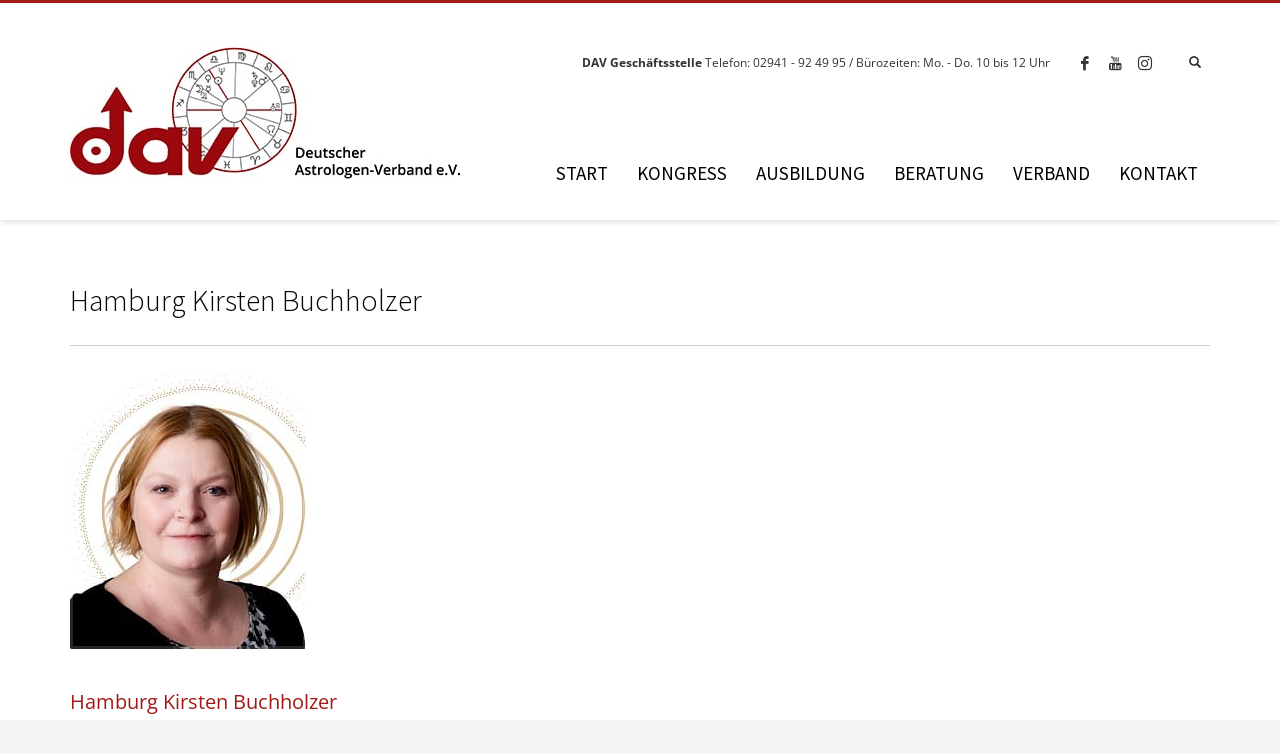

--- FILE ---
content_type: text/html; charset=UTF-8
request_url: https://www.astrologenverband.de/places_r/regionalstelle-kirsten-buchholzer/
body_size: 48549
content:
<!DOCTYPE html>
<html dir="ltr" lang="de" prefix="og: https://ogp.me/ns#">
<head>
<meta charset="UTF-8"/>
<meta name="twitter:widgets:csp" content="on"/>
<link rel="profile" href="https://gmpg.org/xfn/11" />
<link rel="pingback" href="https://www.astrologenverband.de/xmlrpc.php"/>

<title>Hamburg Kirsten Buchholzer - Astrologie | Deutscher Astrologenverband e.V.</title>

		<!-- All in One SEO 4.9.3 - aioseo.com -->
	<meta name="description" content="Es ist mein erklärtes Ziel, den verantwortungsvollen Umgang mit der mantischen Kunst gesellschaftlich anerkannt und als Berufsbild etabliert zu sehen. Daher engagiere ich mich im Deutschen Astrologenverband und habe mich dessen Prüfung und Berufsgelöbnis verpflichtet. Hier findest du mein Beraterinnen-Profil. Durch die Etablierung des kostenlosen und unverbindlichen Hamburger Karten- und Astrologiestammtisches und zahlreiche Event-Organisationen sind" />
	<meta name="robots" content="max-image-preview:large" />
	<meta name="author" content="Buchholzer, Kirsten"/>
	<link rel="canonical" href="https://www.astrologenverband.de/places_r/regionalstelle-kirsten-buchholzer/" />
	<meta name="generator" content="All in One SEO (AIOSEO) 4.9.3" />
		<meta property="og:locale" content="de_DE" />
		<meta property="og:site_name" content="Astrologie | Deutscher Astrologenverband e.V. - Die erste Adresse für seriöse Astrologie" />
		<meta property="og:type" content="article" />
		<meta property="og:title" content="Hamburg Kirsten Buchholzer - Astrologie | Deutscher Astrologenverband e.V." />
		<meta property="og:description" content="Es ist mein erklärtes Ziel, den verantwortungsvollen Umgang mit der mantischen Kunst gesellschaftlich anerkannt und als Berufsbild etabliert zu sehen. Daher engagiere ich mich im Deutschen Astrologenverband und habe mich dessen Prüfung und Berufsgelöbnis verpflichtet. Hier findest du mein Beraterinnen-Profil. Durch die Etablierung des kostenlosen und unverbindlichen Hamburger Karten- und Astrologiestammtisches und zahlreiche Event-Organisationen sind" />
		<meta property="og:url" content="https://www.astrologenverband.de/places_r/regionalstelle-kirsten-buchholzer/" />
		<meta property="og:image" content="https://www.astrologenverband.de/wp-content/uploads/2023/01/cropped-DAV_Logo_icon.jpg" />
		<meta property="og:image:secure_url" content="https://www.astrologenverband.de/wp-content/uploads/2023/01/cropped-DAV_Logo_icon.jpg" />
		<meta property="og:image:width" content="512" />
		<meta property="og:image:height" content="512" />
		<meta property="article:published_time" content="2022-12-23T14:43:10+00:00" />
		<meta property="article:modified_time" content="2024-11-29T16:07:01+00:00" />
		<meta property="article:publisher" content="https://www.facebook.com/astrologenverband" />
		<meta name="twitter:card" content="summary_large_image" />
		<meta name="twitter:site" content="@DAVAstroverband" />
		<meta name="twitter:title" content="Hamburg Kirsten Buchholzer - Astrologie | Deutscher Astrologenverband e.V." />
		<meta name="twitter:description" content="Es ist mein erklärtes Ziel, den verantwortungsvollen Umgang mit der mantischen Kunst gesellschaftlich anerkannt und als Berufsbild etabliert zu sehen. Daher engagiere ich mich im Deutschen Astrologenverband und habe mich dessen Prüfung und Berufsgelöbnis verpflichtet. Hier findest du mein Beraterinnen-Profil. Durch die Etablierung des kostenlosen und unverbindlichen Hamburger Karten- und Astrologiestammtisches und zahlreiche Event-Organisationen sind" />
		<meta name="twitter:creator" content="@DAVAstroverband" />
		<meta name="twitter:image" content="https://www.astrologenverband.de/wp-content/uploads/2023/01/cropped-DAV_Logo_icon.jpg" />
		<script type="application/ld+json" class="aioseo-schema">
			{"@context":"https:\/\/schema.org","@graph":[{"@type":"BreadcrumbList","@id":"https:\/\/www.astrologenverband.de\/places_r\/regionalstelle-kirsten-buchholzer\/#breadcrumblist","itemListElement":[{"@type":"ListItem","@id":"https:\/\/www.astrologenverband.de#listItem","position":1,"name":"Home","item":"https:\/\/www.astrologenverband.de","nextItem":{"@type":"ListItem","@id":"https:\/\/www.astrologenverband.de\/places_r\/germany\/hamburg\/hamburg-1\/#listItem","name":"Regionalstelle"}},{"@type":"ListItem","@id":"https:\/\/www.astrologenverband.de\/places_r\/germany\/hamburg\/hamburg-1\/#listItem","position":2,"name":"Regionalstelle","item":"https:\/\/www.astrologenverband.de\/places_r\/germany\/hamburg\/hamburg-1\/","nextItem":{"@type":"ListItem","@id":"https:\/\/www.astrologenverband.de\/places_r\/category\/regionalstelle\/germany\/hamburg\/hamburg-1\/#listItem","name":"Regionalstelle"},"previousItem":{"@type":"ListItem","@id":"https:\/\/www.astrologenverband.de#listItem","name":"Home"}},{"@type":"ListItem","@id":"https:\/\/www.astrologenverband.de\/places_r\/category\/regionalstelle\/germany\/hamburg\/hamburg-1\/#listItem","position":3,"name":"Regionalstelle","item":"https:\/\/www.astrologenverband.de\/places_r\/category\/regionalstelle\/germany\/hamburg\/hamburg-1\/","nextItem":{"@type":"ListItem","@id":"https:\/\/www.astrologenverband.de\/places_r\/regionalstelle-kirsten-buchholzer\/#listItem","name":"Hamburg Kirsten Buchholzer"},"previousItem":{"@type":"ListItem","@id":"https:\/\/www.astrologenverband.de\/places_r\/germany\/hamburg\/hamburg-1\/#listItem","name":"Regionalstelle"}},{"@type":"ListItem","@id":"https:\/\/www.astrologenverband.de\/places_r\/regionalstelle-kirsten-buchholzer\/#listItem","position":4,"name":"Hamburg Kirsten Buchholzer","previousItem":{"@type":"ListItem","@id":"https:\/\/www.astrologenverband.de\/places_r\/category\/regionalstelle\/germany\/hamburg\/hamburg-1\/#listItem","name":"Regionalstelle"}}]},{"@type":"Organization","@id":"https:\/\/www.astrologenverband.de\/#organization","name":"DAV | Deutscher Astrologenverband e.V.","description":"Die erste Adresse f\u00fcr seri\u00f6se Astrologie","url":"https:\/\/www.astrologenverband.de\/","telephone":"+492941924995","logo":{"@type":"ImageObject","url":"https:\/\/www.astrologenverband.de\/wp-content\/uploads\/2023\/01\/cropped-DAV_Logo_icon.jpg","@id":"https:\/\/www.astrologenverband.de\/places_r\/regionalstelle-kirsten-buchholzer\/#organizationLogo","width":512,"height":512},"image":{"@id":"https:\/\/www.astrologenverband.de\/places_r\/regionalstelle-kirsten-buchholzer\/#organizationLogo"},"sameAs":["https:\/\/www.facebook.com\/astrologenverband","https:\/\/twitter.com\/DAVAstroverband","https:\/\/www.instagram.com\/astrologenverband\/","https:\/\/www.youtube.com\/channel\/UCer6_xpmxgUFMteU_aayj-Q\/playlists"]},{"@type":"Person","@id":"https:\/\/www.astrologenverband.de\/author\/kirsten-buchholzer\/#author","url":"https:\/\/www.astrologenverband.de\/author\/kirsten-buchholzer\/","name":"Buchholzer, Kirsten","image":{"@type":"ImageObject","@id":"https:\/\/www.astrologenverband.de\/places_r\/regionalstelle-kirsten-buchholzer\/#authorImage","url":"https:\/\/secure.gravatar.com\/avatar\/b26284d9fd0d5f6fb7f672a53e8fe427902e5e186981af7b7058a0348a6c66a2?s=96&d=mm&r=g","width":96,"height":96,"caption":"Buchholzer, Kirsten"}},{"@type":"WebPage","@id":"https:\/\/www.astrologenverband.de\/places_r\/regionalstelle-kirsten-buchholzer\/#webpage","url":"https:\/\/www.astrologenverband.de\/places_r\/regionalstelle-kirsten-buchholzer\/","name":"Hamburg Kirsten Buchholzer - Astrologie | Deutscher Astrologenverband e.V.","description":"Es ist mein erkl\u00e4rtes Ziel, den verantwortungsvollen Umgang mit der mantischen Kunst gesellschaftlich anerkannt und als Berufsbild etabliert zu sehen. Daher engagiere ich mich im Deutschen Astrologenverband und habe mich dessen Pr\u00fcfung und Berufsgel\u00f6bnis verpflichtet. Hier findest du mein Beraterinnen-Profil. Durch die Etablierung des kostenlosen und unverbindlichen Hamburger Karten- und Astrologiestammtisches und zahlreiche Event-Organisationen sind","inLanguage":"de-DE","isPartOf":{"@id":"https:\/\/www.astrologenverband.de\/#website"},"breadcrumb":{"@id":"https:\/\/www.astrologenverband.de\/places_r\/regionalstelle-kirsten-buchholzer\/#breadcrumblist"},"author":{"@id":"https:\/\/www.astrologenverband.de\/author\/kirsten-buchholzer\/#author"},"creator":{"@id":"https:\/\/www.astrologenverband.de\/author\/kirsten-buchholzer\/#author"},"image":{"@type":"ImageObject","url":"https:\/\/www.astrologenverband.de\/wp-content\/uploads\/2022\/12\/kirsten_buchholzer_dav.jpeg","@id":"https:\/\/www.astrologenverband.de\/places_r\/regionalstelle-kirsten-buchholzer\/#mainImage","width":236,"height":278,"caption":"Kirsten Buchholzer Astrologie Kongress 2024"},"primaryImageOfPage":{"@id":"https:\/\/www.astrologenverband.de\/places_r\/regionalstelle-kirsten-buchholzer\/#mainImage"},"datePublished":"2022-12-23T15:43:10+01:00","dateModified":"2024-11-29T17:07:01+01:00"},{"@type":"WebSite","@id":"https:\/\/www.astrologenverband.de\/#website","url":"https:\/\/www.astrologenverband.de\/","name":"Astrologie | Deutscher Astrologenverband e.V.","description":"Die erste Adresse f\u00fcr seri\u00f6se Astrologie","inLanguage":"de-DE","publisher":{"@id":"https:\/\/www.astrologenverband.de\/#organization"}}]}
		</script>
		<!-- All in One SEO -->


<link rel='dns-prefetch' href='//use.fontawesome.com' />

<link rel="alternate" type="application/rss+xml" title="Astrologie | Deutscher Astrologenverband e.V. &raquo; Feed" href="https://www.astrologenverband.de/feed/" />
<link rel="alternate" type="text/calendar" title="Astrologie | Deutscher Astrologenverband e.V. &raquo; iCal Feed" href="https://www.astrologenverband.de/terminkalender/?ical=1" />
<link id='omgf-preload-0' rel='preload' href='//www.astrologenverband.de/wp-content/uploads/omgf/zn_all_g_fonts/open-sans-normal-latin.woff2?ver=1691661614' as='font' type='font/woff2' crossorigin />
<link id='omgf-preload-1' rel='preload' href='//www.astrologenverband.de/wp-content/uploads/omgf/zn_all_g_fonts/roboto-normal-latin.woff2?ver=1691661614' as='font' type='font/woff2' crossorigin />
<link id='omgf-preload-2' rel='preload' href='//www.astrologenverband.de/wp-content/uploads/omgf/zn_all_g_fonts/source-sans-pro-normal-latin-300.woff2?ver=1691661614' as='font' type='font/woff2' crossorigin />
<link id='omgf-preload-3' rel='preload' href='//www.astrologenverband.de/wp-content/uploads/omgf/zn_all_g_fonts/source-sans-pro-normal-latin-400.woff2?ver=1691661614' as='font' type='font/woff2' crossorigin />
<link id='omgf-preload-4' rel='preload' href='//www.astrologenverband.de/wp-content/uploads/omgf/open-sans/open-sans-normal-latin.woff2?ver=1691661614' as='font' type='font/woff2' crossorigin />
<link id='omgf-preload-5' rel='preload' href='//www.astrologenverband.de/wp-content/uploads/omgf/rs-roboto/roboto-normal-latin-400.woff2?ver=1691661614' as='font' type='font/woff2' crossorigin />
<link id='omgf-preload-6' rel='preload' href='//www.astrologenverband.de/wp-content/uploads/omgf/tp-material-icons/material-icons-normal-fallback-400.woff2?ver=1691661614' as='font' type='font/woff2' crossorigin />
<link id='omgf-preload-7' rel='preload' href='//www.astrologenverband.de/wp-content/uploads/omgf/omgf-stylesheet-73/open-sans-normal-latin-400.woff2?ver=1691661614' as='font' type='font/woff2' crossorigin />
<link id='omgf-preload-8' rel='preload' href='//www.astrologenverband.de/wp-content/uploads/omgf/omgf-stylesheet-73/roboto-normal-latin-400.woff2?ver=1691661614' as='font' type='font/woff2' crossorigin />
<link rel="alternate" title="oEmbed (JSON)" type="application/json+oembed" href="https://www.astrologenverband.de/wp-json/oembed/1.0/embed?url=https%3A%2F%2Fwww.astrologenverband.de%2Fplaces_r%2Fregionalstelle-kirsten-buchholzer%2F" />
<link rel="alternate" title="oEmbed (XML)" type="text/xml+oembed" href="https://www.astrologenverband.de/wp-json/oembed/1.0/embed?url=https%3A%2F%2Fwww.astrologenverband.de%2Fplaces_r%2Fregionalstelle-kirsten-buchholzer%2F&#038;format=xml" />
		<!-- This site uses the Google Analytics by MonsterInsights plugin v9.11.1 - Using Analytics tracking - https://www.monsterinsights.com/ -->
		<!-- Note: MonsterInsights is not currently configured on this site. The site owner needs to authenticate with Google Analytics in the MonsterInsights settings panel. -->
					<!-- No tracking code set -->
				<!-- / Google Analytics by MonsterInsights -->
		<style id='wp-img-auto-sizes-contain-inline-css' type='text/css'>
img:is([sizes=auto i],[sizes^="auto," i]){contain-intrinsic-size:3000px 1500px}
/*# sourceURL=wp-img-auto-sizes-contain-inline-css */
</style>
<link rel='stylesheet' id='mec-select2-style-css' href='https://www.astrologenverband.de/wp-content/plugins/modern-events-calendar/assets/packages/select2/select2.min.css?ver=7.29.0' type='text/css' media='all' />
<link rel='stylesheet' id='mec-font-icons-css' href='https://www.astrologenverband.de/wp-content/plugins/modern-events-calendar/assets/css/iconfonts.css?ver=7.29.0' type='text/css' media='all' />
<link rel='stylesheet' id='mec-frontend-style-css' href='https://www.astrologenverband.de/wp-content/plugins/modern-events-calendar/assets/css/frontend.min.css?ver=7.29.0' type='text/css' media='all' />
<link rel='stylesheet' id='mec-tooltip-style-css' href='https://www.astrologenverband.de/wp-content/plugins/modern-events-calendar/assets/packages/tooltip/tooltip.css?ver=7.29.0' type='text/css' media='all' />
<link rel='stylesheet' id='mec-tooltip-shadow-style-css' href='https://www.astrologenverband.de/wp-content/plugins/modern-events-calendar/assets/packages/tooltip/tooltipster-sideTip-shadow.min.css?ver=7.29.0' type='text/css' media='all' />
<link rel='stylesheet' id='featherlight-css' href='https://www.astrologenverband.de/wp-content/plugins/modern-events-calendar/assets/packages/featherlight/featherlight.css?ver=7.29.0' type='text/css' media='all' />
<link rel='stylesheet' id='mec-lity-style-css' href='https://www.astrologenverband.de/wp-content/plugins/modern-events-calendar/assets/packages/lity/lity.min.css?ver=7.29.0' type='text/css' media='all' />
<link rel='stylesheet' id='mec-general-calendar-style-css' href='https://www.astrologenverband.de/wp-content/plugins/modern-events-calendar/assets/css/mec-general-calendar.css?ver=7.29.0' type='text/css' media='all' />
<link rel='stylesheet' id='tribe-events-pro-mini-calendar-block-styles-css' href='https://www.astrologenverband.de/wp-content/plugins/events-calendar-pro/src/resources/css/tribe-events-pro-mini-calendar-block.min.css?ver=6.1.0' type='text/css' media='all' />
<link rel='stylesheet' id='zn_all_g_fonts-css' href='//www.astrologenverband.de/wp-content/uploads/omgf/zn_all_g_fonts/zn_all_g_fonts.css?ver=1691661614' type='text/css' media='all' />
<style id='wp-emoji-styles-inline-css' type='text/css'>

	img.wp-smiley, img.emoji {
		display: inline !important;
		border: none !important;
		box-shadow: none !important;
		height: 1em !important;
		width: 1em !important;
		margin: 0 0.07em !important;
		vertical-align: -0.1em !important;
		background: none !important;
		padding: 0 !important;
	}
/*# sourceURL=wp-emoji-styles-inline-css */
</style>
<link rel='stylesheet' id='wp-block-library-css' href='https://www.astrologenverband.de/wp-includes/css/dist/block-library/style.min.css?ver=a032b472bd1122722be1883e1efbf4d4' type='text/css' media='all' />
<style id='wp-block-library-inline-css' type='text/css'>
/*wp_block_styles_on_demand_placeholder:696fe8be16033*/
/*# sourceURL=wp-block-library-inline-css */
</style>
<style id='classic-theme-styles-inline-css' type='text/css'>
/*! This file is auto-generated */
.wp-block-button__link{color:#fff;background-color:#32373c;border-radius:9999px;box-shadow:none;text-decoration:none;padding:calc(.667em + 2px) calc(1.333em + 2px);font-size:1.125em}.wp-block-file__button{background:#32373c;color:#fff;text-decoration:none}
/*# sourceURL=/wp-includes/css/classic-themes.min.css */
</style>
<link rel='stylesheet' id='kallyas-styles-css' href='https://www.astrologenverband.de/wp-content/themes/kallyas/style.css?ver=4.19.5' type='text/css' media='all' />
<link rel='stylesheet' id='th-bootstrap-styles-css' href='https://www.astrologenverband.de/wp-content/themes/kallyas/css/bootstrap.min.css?ver=4.19.5' type='text/css' media='all' />
<link rel='stylesheet' id='th-theme-template-styles-css' href='https://www.astrologenverband.de/wp-content/themes/kallyas/css/template.min.css?ver=4.19.5' type='text/css' media='all' />
<link rel='stylesheet' id='borlabs-cookie-custom-css' href='https://www.astrologenverband.de/wp-content/cache/borlabs-cookie/1/borlabs-cookie-1-de.css?ver=3.3.12-40' type='text/css' media='all' />
<link rel='stylesheet' id='ayecode-ui-css' href='https://www.astrologenverband.de/wp-content/plugins/geodirectory/vendor/ayecode/wp-ayecode-ui/assets-v5/css/ayecode-ui-compatibility.css?ver=0.2.42' type='text/css' media='all' />
<style id='ayecode-ui-inline-css' type='text/css'>
html body{--bs-link-hover-color:rgba(var(--bs-primary-rgb),.75);--bs-link-color:var(--bs-primary)}.bsui .breadcrumb{--bs-breadcrumb-item-active-color:#b52929}.bsui .navbar{--bs-nav-link-hover-color:#b52929;--bs-navbar-hover-color:#b52929;--bs-navbar-active-color:#b52929}.bsui a{color:var(--bs-primary)}.bsui .text-primary{color:var(--bs-primary)!important}.bsui .dropdown-menu{--bs-dropdown-link-hover-color:var(--bs-primary);--bs-dropdown-link-active-color:var(--bs-primary)}.bsui .pagination{--bs-pagination-hover-color:var(--bs-primary);--bs-pagination-active-bg:var(--bs-primary)}.bsui .link-primary{color:var(--bs-primary-rgb)!important}.bsui .link-primary:hover{color:rgba(var(--bs-primary-rgb),.8)!important}.bsui .btn-primary{--bs-btn-bg:#b52929;--bs-btn-border-color:#b52929;--bs-btn-hover-bg:rgba(var(--bs-primary-rgb),.9);--bs-btn-hover-border-color:rgba(var(--bs-primary-rgb),.9);--bs-btn-focus-shadow-rgb:--bs-primary-rgb;--bs-btn-active-bg:rgba(var(--bs-primary-rgb),.9);--bs-btn-active-border-color:rgba(var(--bs-primary-rgb),.9);--bs-btn-active-shadow:unset;--bs-btn-disabled-bg:rgba(var(--bs-primary-rgb),.5);--bs-btn-disabled-border-color:rgba(var(--bs-primary-rgb),.1)}.bsui .btn-outline-primary{--bs-btn-color:#b52929;--bs-btn-border-color:#b52929;--bs-btn-hover-bg:rgba(var(--bs-primary-rgb),.9);--bs-btn-hover-border-color:rgba(var(--bs-primary-rgb),.9);--bs-btn-focus-shadow-rgb:--bs-primary-rgb;--bs-btn-active-bg:rgba(var(--bs-primary-rgb),.9);--bs-btn-active-border-color:rgba(var(--bs-primary-rgb),.9);--bs-btn-active-shadow:unset;--bs-btn-disabled-bg:rgba(var(--bs-primary-rgb),.5);--bs-btn-disabled-border-color:rgba(var(--bs-primary-rgb),.1)}.bsui .btn-primary:hover{box-shadow:0 .25rem .25rem .125rem rgb(var(--bs-primary-rgb),.1),0 .375rem .75rem -.125rem rgb(var(--bs-primary-rgb),.4)}.bsui .btn-translucent-primary{color:rgb(var(--bs-primary-rgb))}.bsui .btn-translucent-primary:hover,.bsui .btn-translucent-primary:focus,.bsui .btn-translucent-primary.focus{background-color:rgb(var(--bs-primary-rgb))}html body{--bs-primary:#b52929}html body{--bs-primary-rgb:181,41,41}.bsui .btn-primary:hover,.bsui .btn-primary:focus,.bsui .btn-primary.focus{background-color:#a82626;border-color:#a32525}.bsui .btn-outline-primary:not(:disabled):not(.disabled):active:focus,.bsui .btn-outline-primary:not(:disabled):not(.disabled).active:focus,.show>.bsui .btn-outline-primary.dropdown-toggle:focus{box-shadow:0 0 0 .2rem #b5292940}.bsui .btn-primary:not(:disabled):not(.disabled):active,.bsui .btn-primary:not(:disabled):not(.disabled).active,.show>.bsui .btn-primary.dropdown-toggle{background-color:#a32525;border-color:#9f2424}.bsui .btn-primary:not(:disabled):not(.disabled):active:focus,.bsui .btn-primary:not(:disabled):not(.disabled).active:focus,.show>.bsui .btn-primary.dropdown-toggle:focus{box-shadow:0 0 0 .2rem #b5292940}.bsui .btn-primary:not(:disabled):not(.disabled):active:focus,.bsui .btn-primary:not(:disabled):not(.disabled):focus{box-shadow:0 .25rem .25rem .125rem rgba(var(--bs-primary-rgb),.1),0 .375rem .75rem -.125rem rgba(var(--bs-primary-rgb),.4)}.bsui .alert-primary{--bs-alert-bg:rgba(var(--bs-primary-rgb),.1)!important;--bs-alert-border-color:rgba(var(--bs-primary-rgb),.25)!important;--bs-alert-color:rgba(var(--bs-primary-rgb),1)!important}body.modal-open #wpadminbar{z-index:999}.embed-responsive-16by9 .fluid-width-video-wrapper{padding:0!important;position:initial}
/*# sourceURL=ayecode-ui-inline-css */
</style>
<link rel='stylesheet' id='zion-frontend-css' href='https://www.astrologenverband.de/wp-content/themes/kallyas/framework/zion-builder/assets/css/znb_frontend.css?ver=1.2.1' type='text/css' media='all' />
<link rel='stylesheet' id='8291-layout.css-css' href='https://www.astrologenverband.de/wp-content/uploads/zion-builder/cache/8291-layout.css?ver=39dab530c4ca1e40875434b145264109' type='text/css' media='all' />
<link rel='stylesheet' id='kallyas-child-css' href='https://www.astrologenverband.de/wp-content/themes/kallyas-child/style.css?ver=4.19.5' type='text/css' media='all' />
<link rel='stylesheet' id='th-theme-print-stylesheet-css' href='https://www.astrologenverband.de/wp-content/themes/kallyas/css/print.css?ver=4.19.5' type='text/css' media='print' />
<link rel='stylesheet' id='th-theme-options-styles-css' href='//www.astrologenverband.de/wp-content/uploads/zn_dynamic.css?ver=1768385627' type='text/css' media='all' />
<link rel='stylesheet' id='font-awesome-css' href='https://use.fontawesome.com/releases/v6.7.2/css/all.css?wpfas=true' type='text/css' media='all' />
<style id='rocket-lazyload-inline-css' type='text/css'>
.rll-youtube-player{position:relative;padding-bottom:56.23%;height:0;overflow:hidden;max-width:100%;}.rll-youtube-player:focus-within{outline: 2px solid currentColor;outline-offset: 5px;}.rll-youtube-player iframe{position:absolute;top:0;left:0;width:100%;height:100%;z-index:100;background:0 0}.rll-youtube-player img{bottom:0;display:block;left:0;margin:auto;max-width:100%;width:100%;position:absolute;right:0;top:0;border:none;height:auto;-webkit-transition:.4s all;-moz-transition:.4s all;transition:.4s all}.rll-youtube-player img:hover{-webkit-filter:brightness(75%)}.rll-youtube-player .play{height:100%;width:100%;left:0;top:0;position:absolute;background:url(https://www.astrologenverband.de/wp-content/plugins/wp-rocket/assets/img/youtube.png) no-repeat center;background-color: transparent !important;cursor:pointer;border:none;}
/*# sourceURL=rocket-lazyload-inline-css */
</style>
<script type="text/javascript" src="https://www.astrologenverband.de/wp-includes/js/jquery/jquery.min.js?ver=3.7.1" id="jquery-core-js"></script>
<script type="text/javascript" id="jquery-core-js-after">
/* <![CDATA[ */
window.gdSetMap = window.gdSetMap || 'osm';window.gdLoadMap = window.gdLoadMap || '';
//# sourceURL=jquery-core-js-after
/* ]]> */
</script>
<script type="text/javascript" src="https://www.astrologenverband.de/wp-includes/js/jquery/jquery-migrate.min.js?ver=3.4.1" id="jquery-migrate-js"></script>
<script type="text/javascript" id="jquery-js-after">
/* <![CDATA[ */
window.gdSetMap = window.gdSetMap || 'osm';window.gdLoadMap = window.gdLoadMap || '';
//# sourceURL=jquery-js-after
/* ]]> */
</script>
<script type="text/javascript" src="https://www.astrologenverband.de/wp-content/plugins/geodirectory/vendor/ayecode/wp-ayecode-ui/assets-v5/js/bootstrap.bundle.min.js?ver=0.2.42" id="bootstrap-js-bundle-js"></script>
<script type="text/javascript" id="bootstrap-js-bundle-js-after">
/* <![CDATA[ */
function aui_init_greedy_nav(){jQuery('nav.greedy').each(function(i,obj){if(jQuery(this).hasClass("being-greedy")){return true}jQuery(this).addClass('navbar-expand');jQuery(this).off('shown.bs.tab').on('shown.bs.tab',function(e){if(jQuery(e.target).closest('.dropdown-menu').hasClass('greedy-links')){jQuery(e.target).closest('.greedy').find('.greedy-btn.dropdown').attr('aria-expanded','false');jQuery(e.target).closest('.greedy-links').removeClass('show').addClass('d-none')}});jQuery(document).off('mousemove','.greedy-btn').on('mousemove','.greedy-btn',function(e){jQuery('.dropdown-menu.greedy-links').removeClass('d-none')});var $vlinks='';var $dDownClass='';var ddItemClass='greedy-nav-item';if(jQuery(this).find('.navbar-nav').length){if(jQuery(this).find('.navbar-nav').hasClass("being-greedy")){return true}$vlinks=jQuery(this).find('.navbar-nav').addClass("being-greedy w-100").removeClass('overflow-hidden')}else if(jQuery(this).find('.nav').length){if(jQuery(this).find('.nav').hasClass("being-greedy")){return true}$vlinks=jQuery(this).find('.nav').addClass("being-greedy w-100").removeClass('overflow-hidden');$dDownClass=' mt-0 p-0 zi-5 ';ddItemClass+=' mt-0 me-0'}else{return false}jQuery($vlinks).append('<li class="nav-item list-unstyled ml-auto greedy-btn d-none dropdown"><button data-bs-toggle="collapse" class="nav-link greedy-nav-link" role="button"><i class="fas fa-ellipsis-h"></i> <span class="greedy-count badge bg-dark rounded-pill"></span></button><ul class="greedy-links dropdown-menu dropdown-menu-end '+$dDownClass+'"></ul></li>');var $hlinks=jQuery(this).find('.greedy-links');var $btn=jQuery(this).find('.greedy-btn');var numOfItems=0;var totalSpace=0;var closingTime=1000;var breakWidths=[];$vlinks.children().outerWidth(function(i,w){totalSpace+=w;numOfItems+=1;breakWidths.push(totalSpace)});var availableSpace,numOfVisibleItems,requiredSpace,buttonSpace,timer;function check(){buttonSpace=$btn.width();availableSpace=$vlinks.width()-10;numOfVisibleItems=$vlinks.children().length;requiredSpace=breakWidths[numOfVisibleItems-1];if(numOfVisibleItems>1&&requiredSpace>availableSpace){var $li=$vlinks.children().last().prev();$li.removeClass('nav-item').addClass(ddItemClass);if(!jQuery($hlinks).children().length){$li.find('.nav-link').addClass('w-100 dropdown-item rounded-0 rounded-bottom')}else{jQuery($hlinks).find('.nav-link').removeClass('rounded-top');$li.find('.nav-link').addClass('w-100 dropdown-item rounded-0 rounded-top')}$li.prependTo($hlinks);numOfVisibleItems-=1;check()}else if(availableSpace>breakWidths[numOfVisibleItems]){$hlinks.children().first().insertBefore($btn);numOfVisibleItems+=1;check()}jQuery($btn).find(".greedy-count").html(numOfItems-numOfVisibleItems);if(numOfVisibleItems===numOfItems){$btn.addClass('d-none')}else $btn.removeClass('d-none')}jQuery(window).on("resize",function(){check()});check()})}function aui_select2_locale(){var aui_select2_params={"i18n_select_state_text":"Select an option\u2026","i18n_no_matches":"No matches found","i18n_ajax_error":"Loading failed","i18n_input_too_short_1":"Please enter 1 or more characters","i18n_input_too_short_n":"Please enter %item% or more characters","i18n_input_too_long_1":"Please delete 1 character","i18n_input_too_long_n":"Please delete %item% characters","i18n_selection_too_long_1":"You can only select 1 item","i18n_selection_too_long_n":"You can only select %item% items","i18n_load_more":"Loading more results\u2026","i18n_searching":"Searching\u2026"};return{theme:"bootstrap-5",width:jQuery(this).data('width')?jQuery(this).data('width'):jQuery(this).hasClass('w-100')?'100%':'style',placeholder:jQuery(this).data('placeholder'),language:{errorLoading:function(){return aui_select2_params.i18n_searching},inputTooLong:function(args){var overChars=args.input.length-args.maximum;if(1===overChars){return aui_select2_params.i18n_input_too_long_1}return aui_select2_params.i18n_input_too_long_n.replace('%item%',overChars)},inputTooShort:function(args){var remainingChars=args.minimum-args.input.length;if(1===remainingChars){return aui_select2_params.i18n_input_too_short_1}return aui_select2_params.i18n_input_too_short_n.replace('%item%',remainingChars)},loadingMore:function(){return aui_select2_params.i18n_load_more},maximumSelected:function(args){if(args.maximum===1){return aui_select2_params.i18n_selection_too_long_1}return aui_select2_params.i18n_selection_too_long_n.replace('%item%',args.maximum)},noResults:function(){return aui_select2_params.i18n_no_matches},searching:function(){return aui_select2_params.i18n_searching}}}}function aui_init_select2(){var select2_args=jQuery.extend({},aui_select2_locale());jQuery("select.aui-select2").each(function(){if(!jQuery(this).hasClass("select2-hidden-accessible")){jQuery(this).select2(select2_args)}})}function aui_time_ago(selector){var aui_timeago_params={"prefix_ago":"","suffix_ago":" ago","prefix_after":"after ","suffix_after":"","seconds":"less than a minute","minute":"about a minute","minutes":"%d minutes","hour":"about an hour","hours":"about %d hours","day":"a day","days":"%d days","month":"about a month","months":"%d months","year":"about a year","years":"%d years"};var templates={prefix:aui_timeago_params.prefix_ago,suffix:aui_timeago_params.suffix_ago,seconds:aui_timeago_params.seconds,minute:aui_timeago_params.minute,minutes:aui_timeago_params.minutes,hour:aui_timeago_params.hour,hours:aui_timeago_params.hours,day:aui_timeago_params.day,days:aui_timeago_params.days,month:aui_timeago_params.month,months:aui_timeago_params.months,year:aui_timeago_params.year,years:aui_timeago_params.years};var template=function(t,n){return templates[t]&&templates[t].replace(/%d/i,Math.abs(Math.round(n)))};var timer=function(time){if(!time)return;time=time.replace(/\.\d+/,"");time=time.replace(/-/,"/").replace(/-/,"/");time=time.replace(/T/," ").replace(/Z/," UTC");time=time.replace(/([\+\-]\d\d)\:?(\d\d)/," $1$2");time=new Date(time*1000||time);var now=new Date();var seconds=((now.getTime()-time)*.001)>>0;var minutes=seconds/60;var hours=minutes/60;var days=hours/24;var years=days/365;return templates.prefix+(seconds<45&&template('seconds',seconds)||seconds<90&&template('minute',1)||minutes<45&&template('minutes',minutes)||minutes<90&&template('hour',1)||hours<24&&template('hours',hours)||hours<42&&template('day',1)||days<30&&template('days',days)||days<45&&template('month',1)||days<365&&template('months',days/30)||years<1.5&&template('year',1)||template('years',years))+templates.suffix};var elements=document.getElementsByClassName(selector);if(selector&&elements&&elements.length){for(var i in elements){var $el=elements[i];if(typeof $el==='object'){$el.innerHTML='<i class="far fa-clock"></i> '+timer($el.getAttribute('title')||$el.getAttribute('datetime'))}}}setTimeout(function(){aui_time_ago(selector)},60000)}function aui_init_tooltips(){jQuery('[data-bs-toggle="tooltip"]').tooltip();jQuery('[data-bs-toggle="popover"]').popover();jQuery('[data-bs-toggle="popover-html"]').popover({html:true,sanitize:false});jQuery('[data-bs-toggle="popover"],[data-bs-toggle="popover-html"]').on('inserted.bs.popover',function(){jQuery('body > .popover').wrapAll("<div class='bsui' />")})}$aui_doing_init_flatpickr=false;function aui_init_flatpickr(){if(typeof jQuery.fn.flatpickr==="function"&&!$aui_doing_init_flatpickr){$aui_doing_init_flatpickr=true;try{flatpickr.localize({weekdays:{shorthand:['Sun','Mon','Tue','Wed','Thu','Fri','Sat'],longhand:['Sun','Mon','Tue','Wed','Thu','Fri','Sat'],},months:{shorthand:['Jan','Feb','Mar','Apr','May','Jun','Jul','Aug','Sep','Oct','Nov','Dec'],longhand:['January','February','March','April','May','June','July','August','September','October','November','December'],},daysInMonth:[31,28,31,30,31,30,31,31,30,31,30,31],firstDayOfWeek:1,ordinal:function(nth){var s=nth%100;if(s>3&&s<21)return"th";switch(s%10){case 1:return"st";case 2:return"nd";case 3:return"rd";default:return"th"}},rangeSeparator:' to ',weekAbbreviation:'Wk',scrollTitle:'Scroll to increment',toggleTitle:'Click to toggle',amPM:['AM','PM'],yearAriaLabel:'Year',hourAriaLabel:'Hour',minuteAriaLabel:'Minute',time_24hr:false})}catch(err){console.log(err.message)}jQuery('input[data-aui-init="flatpickr"]:not(.flatpickr-input)').flatpickr()}$aui_doing_init_flatpickr=false}$aui_doing_init_iconpicker=false;function aui_init_iconpicker(){if(typeof jQuery.fn.iconpicker==="function"&&!$aui_doing_init_iconpicker){$aui_doing_init_iconpicker=true;jQuery('input[data-aui-init="iconpicker"]:not(.iconpicker-input)').iconpicker()}$aui_doing_init_iconpicker=false}function aui_modal_iframe($title,$url,$footer,$dismissible,$class,$dialog_class,$body_class,responsive){if(!$body_class){$body_class='p-0'}var wClass='text-center position-absolute w-100 text-dark overlay overlay-white p-0 m-0 d-flex justify-content-center align-items-center';var wStyle='';var sStyle='';var $body="",sClass="w-100 p-0 m-0";if(responsive){$body+='<div class="embed-responsive embed-responsive-16by9 ratio ratio-16x9">';wClass+=' h-100';sClass+=' embed-responsive-item'}else{wClass+=' vh-100';sClass+=' vh-100';wStyle+=' height: 90vh !important;';sStyle+=' height: 90vh !important;'}$body+='<div class="ac-preview-loading '+wClass+'" style="left:0;top:0;'+wStyle+'"><div class="spinner-border" role="status"></div></div>';$body+='<iframe id="embedModal-iframe" class="'+sClass+'" style="'+sStyle+'" src="" width="100%" height="100%" frameborder="0" allowtransparency="true"></iframe>';if(responsive){$body+='</div>'}$m=aui_modal($title,$body,$footer,$dismissible,$class,$dialog_class,$body_class);const auiModal=document.getElementById('aui-modal');auiModal.addEventListener('shown.bs.modal',function(e){iFrame=jQuery('#embedModal-iframe');jQuery('.ac-preview-loading').removeClass('d-none').addClass('d-flex');iFrame.attr({src:$url});iFrame.load(function(){jQuery('.ac-preview-loading').removeClass('d-flex').addClass('d-none')})});return $m}function aui_modal($title,$body,$footer,$dismissible,$class,$dialog_class,$body_class){if(!$class){$class=''}if(!$dialog_class){$dialog_class=''}if(!$body){$body='<div class="text-center"><div class="spinner-border" role="status"></div></div>'}jQuery('.aui-modal').remove();jQuery('.modal-backdrop').remove();jQuery('body').css({overflow:'','padding-right':''});var $modal='';$modal+='<div id="aui-modal" class="modal aui-modal fade shadow bsui '+$class+'" tabindex="-1">'+'<div class="modal-dialog modal-dialog-centered '+$dialog_class+'">'+'<div class="modal-content border-0 shadow">';if($title){$modal+='<div class="modal-header">'+'<h5 class="modal-title">'+$title+'</h5>';if($dismissible){$modal+='<button type="button" class="btn-close" data-bs-dismiss="modal" aria-label="Close">'+'</button>'}$modal+='</div>'}$modal+='<div class="modal-body '+$body_class+'">'+$body+'</div>';if($footer){$modal+='<div class="modal-footer">'+$footer+'</div>'}$modal+='</div>'+'</div>'+'</div>';jQuery('body').append($modal);const ayeModal=new bootstrap.Modal('.aui-modal',{});ayeModal.show()}function aui_conditional_fields(form){jQuery(form).find(".aui-conditional-field").each(function(){var $element_require=jQuery(this).data('element-require');if($element_require){$element_require=$element_require.replace("&#039;","'");$element_require=$element_require.replace("&quot;",'"');if(aui_check_form_condition($element_require,form)){jQuery(this).removeClass('d-none')}else{jQuery(this).addClass('d-none')}}})}function aui_check_form_condition(condition,form){if(form){condition=condition.replace(/\(form\)/g,"('"+form+"')")}return new Function("return "+condition+";")()}jQuery.fn.aui_isOnScreen=function(){var win=jQuery(window);var viewport={top:win.scrollTop(),left:win.scrollLeft()};viewport.right=viewport.left+win.width();viewport.bottom=viewport.top+win.height();var bounds=this.offset();bounds.right=bounds.left+this.outerWidth();bounds.bottom=bounds.top+this.outerHeight();return(!(viewport.right<bounds.left||viewport.left>bounds.right||viewport.bottom<bounds.top||viewport.top>bounds.bottom))};function aui_carousel_maybe_show_multiple_items($carousel){var $items={};var $item_count=0;if(!jQuery($carousel).find('.carousel-inner-original').length){jQuery($carousel).append('<div class="carousel-inner-original d-none">'+jQuery($carousel).find('.carousel-inner').html().replaceAll('carousel-item','not-carousel-item')+'</div>')}jQuery($carousel).find('.carousel-inner-original .not-carousel-item').each(function(){$items[$item_count]=jQuery(this).html();$item_count++});if(!$item_count){return}if(jQuery(window).width()<=576){if(jQuery($carousel).find('.carousel-inner').hasClass('aui-multiple-items')&&jQuery($carousel).find('.carousel-inner-original').length){jQuery($carousel).find('.carousel-inner').removeClass('aui-multiple-items').html(jQuery($carousel).find('.carousel-inner-original').html().replaceAll('not-carousel-item','carousel-item'));jQuery($carousel).find(".carousel-indicators li").removeClass("d-none")}}else{var $md_count=jQuery($carousel).data('limit_show');var $md_cols_count=jQuery($carousel).data('cols_show');var $new_items='';var $new_items_count=0;var $new_item_count=0;var $closed=true;Object.keys($items).forEach(function(key,index){if(index!=0&&Number.isInteger(index/$md_count)){$new_items+='</div></div>';$closed=true}if(index==0||Number.isInteger(index/$md_count)){$row_cols_class=$md_cols_count?' g-lg-4 g-3 row-cols-1 row-cols-lg-'+$md_cols_count:'';$active=index==0?'active':'';$new_items+='<div class="carousel-item '+$active+'"><div class="row'+$row_cols_class+' ">';$closed=false;$new_items_count++;$new_item_count=0}$new_items+='<div class="col ">'+$items[index]+'</div>';$new_item_count++});if(!$closed){if($md_count-$new_item_count>0){$placeholder_count=$md_count-$new_item_count;while($placeholder_count>0){$new_items+='<div class="col "></div>';$placeholder_count--}}$new_items+='</div></div>'}jQuery($carousel).find('.carousel-inner').addClass('aui-multiple-items').html($new_items);jQuery($carousel).find('.carousel-item.active img').each(function(){if(real_srcset=jQuery(this).attr("data-srcset")){if(!jQuery(this).attr("srcset"))jQuery(this).attr("srcset",real_srcset)}if(real_src=jQuery(this).attr("data-src")){if(!jQuery(this).attr("srcset"))jQuery(this).attr("src",real_src)}});$hide_count=$new_items_count-1;jQuery($carousel).find(".carousel-indicators li:gt("+$hide_count+")").addClass("d-none")}jQuery(window).trigger("aui_carousel_multiple")}function aui_init_carousel_multiple_items(){jQuery(window).on("resize",function(){jQuery('.carousel-multiple-items').each(function(){aui_carousel_maybe_show_multiple_items(this)})});jQuery('.carousel-multiple-items').each(function(){aui_carousel_maybe_show_multiple_items(this)})}function init_nav_sub_menus(){jQuery('.navbar-multi-sub-menus').each(function(i,obj){if(jQuery(this).hasClass("has-sub-sub-menus")){return true}jQuery(this).addClass('has-sub-sub-menus');jQuery(this).find('.dropdown-menu a.dropdown-toggle').on('click',function(e){var $el=jQuery(this);$el.toggleClass('active-dropdown');var $parent=jQuery(this).offsetParent(".dropdown-menu");if(!jQuery(this).next().hasClass('show')){jQuery(this).parents('.dropdown-menu').first().find('.show').removeClass("show")}var $subMenu=jQuery(this).next(".dropdown-menu");$subMenu.toggleClass('show');jQuery(this).parent("li").toggleClass('show');jQuery(this).parents('li.nav-item.dropdown.show').on('hidden.bs.dropdown',function(e){jQuery('.dropdown-menu .show').removeClass("show");$el.removeClass('active-dropdown')});if(!$parent.parent().hasClass('navbar-nav')){$el.next().addClass('position-relative border-top border-bottom')}return false})})}function aui_lightbox_embed($link,ele){ele.preventDefault();jQuery('.aui-carousel-modal').remove();var $modal='<div class="modal fade aui-carousel-modal bsui" id="aui-carousel-modal" tabindex="-1" role="dialog" aria-labelledby="aui-modal-title" aria-hidden="true"><div class="modal-dialog modal-dialog-centered modal-xl mw-100"><div class="modal-content bg-transparent border-0 shadow-none"><div class="modal-header"><h5 class="modal-title" id="aui-modal-title"></h5></div><div class="modal-body text-center"><i class="fas fa-circle-notch fa-spin fa-3x"></i></div></div></div></div>';jQuery('body').append($modal);const ayeModal=new bootstrap.Modal('.aui-carousel-modal',{});const myModalEl=document.getElementById('aui-carousel-modal');myModalEl.addEventListener('hidden.bs.modal',event=>{jQuery(".aui-carousel-modal iframe").attr('src','')});jQuery('.aui-carousel-modal').on('shown.bs.modal',function(e){jQuery('.aui-carousel-modal .carousel-item.active').find('iframe').each(function(){var $iframe=jQuery(this);$iframe.parent().find('.ac-preview-loading').removeClass('d-none').addClass('d-flex');if(!$iframe.attr('src')&&$iframe.data('src')){$iframe.attr('src',$iframe.data('src'))}$iframe.on('load',function(){setTimeout(function(){$iframe.parent().find('.ac-preview-loading').removeClass('d-flex').addClass('d-none')},1250)})})});$container=jQuery($link).closest('.aui-gallery');$clicked_href=jQuery($link).attr('href');$images=[];$container.find('.aui-lightbox-image, .aui-lightbox-iframe').each(function(){var a=this;var href=jQuery(a).attr('href');if(href){$images.push(href)}});if($images.length){var $carousel='<div id="aui-embed-slider-modal" class="carousel slide" >';if($images.length>1){$i=0;$carousel+='<ol class="carousel-indicators position-fixed">';$container.find('.aui-lightbox-image, .aui-lightbox-iframe').each(function(){$active=$clicked_href==jQuery(this).attr('href')?'active':'';$carousel+='<li data-bs-target="#aui-embed-slider-modal" data-bs-slide-to="'+$i+'" class="'+$active+'"></li>';$i++});$carousel+='</ol>'}$i=0;$rtl_class='justify-content-start';$carousel+='<div class="carousel-inner d-flex align-items-center '+$rtl_class+'">';$container.find('.aui-lightbox-image').each(function(){var a=this;var href=jQuery(a).attr('href');$active=$clicked_href==jQuery(this).attr('href')?'active':'';$carousel+='<div class="carousel-item '+$active+'"><div>';var css_height=window.innerWidth>window.innerHeight?'90vh':'auto';var srcset=jQuery(a).find('img').attr('srcset');var sizes='';if(srcset){var sources=srcset.split(',').map(s=>{var parts=s.trim().split(' ');return{width:parseInt(parts[1].replace('w','')),descriptor:parts[1].replace('w','px')}}).sort((a,b)=>b.width-a.width);sizes=sources.map((source,index,array)=>{if(index===0){return `${source.descriptor}`}else{return `(max-width:${source.width-1}px)${array[index-1].descriptor}`}}).reverse().join(', ')}var img=href?jQuery(a).find('img').clone().attr('src',href).attr('sizes',sizes).removeClass().addClass('mx-auto d-block w-auto rounded').css({'max-height':css_height,'max-width':'98%'}).get(0).outerHTML:jQuery(a).find('img').clone().removeClass().addClass('mx-auto d-block w-auto rounded').css({'max-height':css_height,'max-width':'98%'}).get(0).outerHTML;$carousel+=img;if(jQuery(a).parent().find('.carousel-caption').length){$carousel+=jQuery(a).parent().find('.carousel-caption').clone().removeClass('sr-only visually-hidden').get(0).outerHTML}else if(jQuery(a).parent().find('.figure-caption').length){$carousel+=jQuery(a).parent().find('.figure-caption').clone().removeClass('sr-only visually-hidden').addClass('carousel-caption').get(0).outerHTML}$carousel+='</div></div>';$i++});$container.find('.aui-lightbox-iframe').each(function(){var a=this;var css_height=window.innerWidth>window.innerHeight?'90vh;':'auto;';var styleWidth=$images.length>1?'max-width:70%;':'';$active=$clicked_href==jQuery(this).attr('href')?'active':'';$carousel+='<div class="carousel-item '+$active+'"><div class="modal-xl mx-auto ratio ratio-16x9" style="max-height:'+css_height+styleWidth+'">';var url=jQuery(a).attr('href');var iframe='<div class="ac-preview-loading text-light d-none" style="left:0;top:0;height:'+css_height+'"><div class="spinner-border m-auto" role="status"></div></div>';iframe+='<iframe class="aui-carousel-iframe" style="height:'+css_height+'" src="" data-src="'+url+'?rel=0&amp;showinfo=0&amp;modestbranding=1&amp;autoplay=1" allow="autoplay"></iframe>';var img=iframe;$carousel+=img;$carousel+='</div></div>';$i++});$carousel+='</div>';if($images.length>1){$carousel+='<a class="carousel-control-prev" href="#aui-embed-slider-modal" role="button" data-bs-slide="prev">';$carousel+='<span class="carousel-control-prev-icon" aria-hidden="true"></span>';$carousel+=' <a class="carousel-control-next" href="#aui-embed-slider-modal" role="button" data-bs-slide="next">';$carousel+='<span class="carousel-control-next-icon" aria-hidden="true"></span>';$carousel+='</a>'}$carousel+='</div>';var $close='<button type="button" class="btn-close btn-close-white text-end position-fixed" style="right: 20px;top: 10px; z-index: 1055;" data-bs-dismiss="modal" aria-label="Close"></button>';jQuery('.aui-carousel-modal .modal-content').html($carousel).prepend($close);ayeModal.show();try{if('ontouchstart'in document.documentElement||navigator.maxTouchPoints>0){let _bsC=new bootstrap.Carousel('#aui-embed-slider-modal')}}catch(err){}}}function aui_init_lightbox_embed(){jQuery('.aui-lightbox-image, .aui-lightbox-iframe').off('click').on("click",function(ele){aui_lightbox_embed(this,ele)})}function aui_init_modal_iframe(){jQuery('.aui-has-embed, [data-aui-embed="iframe"]').each(function(e){if(!jQuery(this).hasClass('aui-modal-iframed')&&jQuery(this).data('embed-url')){jQuery(this).addClass('aui-modal-iframed');jQuery(this).on("click",function(e1){aui_modal_iframe('',jQuery(this).data('embed-url'),'',true,'','modal-lg','aui-modal-iframe p-0',true);return false})}})}$aui_doing_toast=false;function aui_toast($id,$type,$title,$title_small,$body,$time,$can_close){if($aui_doing_toast){setTimeout(function(){aui_toast($id,$type,$title,$title_small,$body,$time,$can_close)},500);return}$aui_doing_toast=true;if($can_close==null){$can_close=false}if($time==''||$time==null){$time=3000}if(document.getElementById($id)){jQuery('#'+$id).toast('show');setTimeout(function(){$aui_doing_toast=false},500);return}var uniqid=Date.now();if($id){uniqid=$id}$op="";$tClass='';$thClass='';$icon="";if($type=='success'){$op="opacity:.92;";$tClass='alert bg-success w-auto';$thClass='bg-transparent border-0 text-white';$icon="<div class='h5 m-0 p-0'><i class='fas fa-check-circle me-2'></i></div>"}else if($type=='error'||$type=='danger'){$op="opacity:.92;";$tClass='alert bg-danger  w-auto';$thClass='bg-transparent border-0 text-white';$icon="<div class='h5 m-0 p-0'><i class='far fa-times-circle me-2'></i></div>"}else if($type=='info'){$op="opacity:.92;";$tClass='alert bg-info  w-auto';$thClass='bg-transparent border-0 text-white';$icon="<div class='h5 m-0 p-0'><i class='fas fa-info-circle me-2'></i></div>"}else if($type=='warning'){$op="opacity:.92;";$tClass='alert bg-warning  w-auto';$thClass='bg-transparent border-0 text-dark';$icon="<div class='h5 m-0 p-0'><i class='fas fa-exclamation-triangle me-2'></i></div>"}if(!document.getElementById("aui-toasts")){jQuery('body').append('<div class="bsui" id="aui-toasts"><div class="position-fixed aui-toast-bottom-right pr-3 pe-3 mb-1" style="z-index: 500000;right: 0;bottom: 0;'+$op+'"></div></div>')}$toast='<div id="'+uniqid+'" class="toast fade hide shadow hover-shadow '+$tClass+'" style="" role="alert" aria-live="assertive" aria-atomic="true" data-bs-delay="'+$time+'">';if($type||$title||$title_small){$toast+='<div class="toast-header '+$thClass+'">';if($icon){$toast+=$icon}if($title){$toast+='<strong class="me-auto">'+$title+'</strong>'}if($title_small){$toast+='<small>'+$title_small+'</small>'}if($can_close){$toast+='<button type="button" class="ms-2 mb-1 btn-close" data-bs-dismiss="toast" aria-label="Close"></button>'}$toast+='</div>'}if($body){$toast+='<div class="toast-body">'+$body+'</div>'}$toast+='</div>';jQuery('.aui-toast-bottom-right').prepend($toast);jQuery('#'+uniqid).toast('show');setTimeout(function(){$aui_doing_toast=false},500)}function aui_init_counters(){const animNum=(EL)=>{if(EL._isAnimated)return;EL._isAnimated=true;let end=EL.dataset.auiend;let start=EL.dataset.auistart;let duration=EL.dataset.auiduration?EL.dataset.auiduration:2000;let seperator=EL.dataset.auisep?EL.dataset.auisep:'';jQuery(EL).prop('Counter',start).animate({Counter:end},{duration:Math.abs(duration),easing:'swing',step:function(now){const text=seperator?(Math.ceil(now)).toLocaleString('en-US'):Math.ceil(now);const html=seperator?text.split(",").map(n=>`<span class="count">${n}</span>`).join(","):text;if(seperator&&seperator!=','){html.replace(',',seperator)}jQuery(this).html(html)}})};const inViewport=(entries,observer)=>{entries.forEach(entry=>{if(entry.isIntersecting)animNum(entry.target)})};jQuery("[data-auicounter]").each((i,EL)=>{const observer=new IntersectionObserver(inViewport);observer.observe(EL)})}function aui_init(){aui_init_counters();init_nav_sub_menus();aui_init_tooltips();aui_init_select2();aui_init_flatpickr();aui_init_iconpicker();aui_init_greedy_nav();aui_time_ago('timeago');aui_init_carousel_multiple_items();aui_init_lightbox_embed();aui_init_modal_iframe()}jQuery(window).on("load",function(){aui_init()});jQuery(function($){var ua=navigator.userAgent.toLowerCase();var isiOS=ua.match(/(iphone|ipod|ipad)/);if(isiOS){var pS=0;pM=parseFloat($('body').css('marginTop'));$(document).on('show.bs.modal',function(){pS=window.scrollY;$('body').css({marginTop:-pS,overflow:'hidden',position:'fixed',})}).on('hidden.bs.modal',function(){$('body').css({marginTop:pM,overflow:'visible',position:'inherit',});window.scrollTo(0,pS)})}$(document).on('slide.bs.carousel',function(el){var $_modal=$(el.relatedTarget).closest('.aui-carousel-modal:visible').length?$(el.relatedTarget).closest('.aui-carousel-modal:visible'):'';if($_modal&&$_modal.find('.carousel-item iframe.aui-carousel-iframe').length){$_modal.find('.carousel-item.active iframe.aui-carousel-iframe').each(function(){if($(this).attr('src')){$(this).data('src',$(this).attr('src'));$(this).attr('src','')}});if($(el.relatedTarget).find('iframe.aui-carousel-iframe').length){$(el.relatedTarget).find('.ac-preview-loading').removeClass('d-none').addClass('d-flex');var $cIframe=$(el.relatedTarget).find('iframe.aui-carousel-iframe');if(!$cIframe.attr('src')&&$cIframe.data('src')){$cIframe.attr('src',$cIframe.data('src'))}$cIframe.on('load',function(){setTimeout(function(){$_modal.find('.ac-preview-loading').removeClass('d-flex').addClass('d-none')},1250)})}}})});var aui_confirm=function(message,okButtonText,cancelButtonText,isDelete,large){okButtonText=okButtonText||'Yes';cancelButtonText=cancelButtonText||'Cancel';message=message||'Are you sure?';sizeClass=large?'':'modal-sm';btnClass=isDelete?'btn-danger':'btn-primary';deferred=jQuery.Deferred();var $body="";$body+="<h3 class='h4 py-3 text-center text-dark'>"+message+"</h3>";$body+="<div class='d-flex'>";$body+="<button class='btn btn-outline-secondary w-50 btn-round' data-bs-dismiss='modal'  onclick='deferred.resolve(false);'>"+cancelButtonText+"</button>";$body+="<button class='btn "+btnClass+" ms-2 w-50 btn-round' data-bs-dismiss='modal'  onclick='deferred.resolve(true);'>"+okButtonText+"</button>";$body+="</div>";$modal=aui_modal('',$body,'',false,'',sizeClass);return deferred.promise()};function aui_flip_color_scheme_on_scroll($value,$iframe){if(!$value)$value=window.scrollY;var navbar=$iframe?$iframe.querySelector('.color-scheme-flip-on-scroll'):document.querySelector('.color-scheme-flip-on-scroll');if(navbar==null)return;let cs_original=navbar.dataset.cso;let cs_scroll=navbar.dataset.css;if(!cs_scroll&&!cs_original){if(navbar.classList.contains('navbar-light')){cs_original='navbar-light';cs_scroll='navbar-dark'}else if(navbar.classList.contains('navbar-dark')){cs_original='navbar-dark';cs_scroll='navbar-light'}navbar.dataset.cso=cs_original;navbar.dataset.css=cs_scroll}if($value>0||navbar.classList.contains('nav-menu-open')){navbar.classList.remove(cs_original);navbar.classList.add(cs_scroll)}else{navbar.classList.remove(cs_scroll);navbar.classList.add(cs_original)}}window.onscroll=function(){aui_set_data_scroll();aui_flip_color_scheme_on_scroll()};function aui_set_data_scroll(){document.documentElement.dataset.scroll=window.scrollY}aui_set_data_scroll();aui_flip_color_scheme_on_scroll();
document.addEventListener("DOMContentLoaded",function(){geodir_search_setup_advance_search();jQuery("body").on("geodir_setup_search_form",function(){geodir_search_setup_advance_search()});if(jQuery('.geodir-search-container form').length){geodir_search_setup_searched_filters()}if(jQuery('.geodir-search-container select[name="sopen_now"]').length){setInterval(function(e){geodir_search_refresh_open_now_times()},60000);geodir_search_refresh_open_now_times()}if(!window.gdAsBtnText){window.gdAsBtnText=jQuery('.geodir_submit_search').html();window.gdAsBtnTitle=jQuery('.geodir_submit_search').data('title')}jQuery(document).on("click",".geodir-clear-filters",function(e){window.isClearFilters=true;jQuery('.gd-adv-search-labels .gd-adv-search-label').each(function(e){if(!jQuery(this).hasClass('geodir-clear-filters')){jQuery(this).trigger('click')}});window.isClearFilters=false;geodir_search_trigger_submit()});geodir_distance_popover_trigger();var bsDash='bs-';jQuery(document).on('change','.geodir-distance-trigger',function(){var $cont=jQuery(this).closest('.geodir-popover-content'),$_distance=jQuery('#'+$cont.attr('data-'+bsDash+'container'));if(jQuery(this).val()=='km'||jQuery(this).val()=='mi'){jQuery('.geodir-units-wrap .btn',$cont).removeClass('active');jQuery('.geodir-units-wrap .btn.geodir-unit-'+jQuery(this).val(),$cont).addClass('active')}if($_distance.length){var dist=parseInt($cont.find('[name="_gddist"]').val());var unit=$cont.find('[name="_gdunit"]:checked').val();if(!unit){unit='km';if(unit=='miles'){unit='mi'}}var title=dist+' '+$cont.find('[name="_gdunit"]:checked').parent().attr('title');jQuery('[name="dist"]',$_distance).remove();jQuery('[name="_unit"]',$_distance).remove();var $btn=$_distance.find('.geodir-distance-show');$_distance.append('<input type="hidden" name="_unit" value="'+unit+'" data-ignore-rule>');if(dist>0){$_distance.append('<input type="hidden" name="dist" value="'+dist+'">');$btn.removeClass('btn-secondary').addClass('btn-primary');jQuery('.-gd-icon',$btn).addClass('d-none');jQuery('.-gd-range',$btn).removeClass('d-none').text(dist+' '+unit).attr('title',title)}else{$_distance.append('<input type="hidden" name="dist" value="">');$btn.removeClass('btn-primary').addClass('btn-secondary');jQuery('.-gd-icon',$btn).removeClass('d-none');jQuery('.-gd-range',$btn).addClass('d-none')}if($_distance.closest('form').find('[name="snear"]').val()){jQuery('[name="dist"]',$_distance).trigger('change')}geodir_popover_show_distance($_distance.closest('form'),dist,unit)}});jQuery(document).on('input','.geodir-distance-range',function(){var $cont=jQuery(this).closest('.geodir-popover-content'),$_distance=jQuery('#'+$cont.attr('data-'+bsDash+'container'));geodir_popover_show_distance($_distance.closest('form'),parseInt(jQuery(this).val()))});jQuery('body').on('click',function(e){if(e&&!e.isTrigger&&jQuery('.geodir-distance-popover[aria-describedby]').length){jQuery('.geodir-distance-popover[aria-describedby]').each(function(){if(!jQuery(this).is(e.target)&&jQuery(this).has(e.target).length===0&&jQuery('.popover').has(e.target).length===0){jQuery(this).popover('hide')}})}});jQuery("body").on("geodir_setup_search_form",function($_form){if(typeof aui_cf_field_init_rules==="function"){setTimeout(function(){aui_cf_field_init_rules(jQuery),100})}})});function geodir_distance_popover_trigger(){if(!jQuery('.geodir-distance-popover').length){return}var bsDash='bs-';jQuery('.geodir-distance-popover').popover({html:true,placement:'top',sanitize:false,customClass:'geodir-popover',template:'<div class="popover" role="tooltip"><div class="popover-arrow"></div><div class="popover-body p-2"></div></div>'}).on('hidden.bs.popover',function(e){var dist=parseInt(jQuery(this).closest('.gd-search-field-distance').find('[name="dist"]').val());var unit=jQuery(this).closest('.gd-search-field-distance').find('[name="_unit"]').val();var content=jQuery(this).attr('data-'+bsDash+'content');content=content.replace(' geodir-unit-mi active"',' geodir-unit-mi"');content=content.replace(' geodir-unit-km active"',' geodir-unit-km"');content=content.replace("checked='checked'",'');content=content.replace('checked="checked"','');content=content.replace('geodir-drange-values','geodir-drange-values d-none');content=content.replace(' d-none d-none',' d-none');content=content.replace('value="'+unit+'"','value="'+unit+'" checked="checked"');content=content.replace(' geodir-unit-'+unit+'"',' geodir-unit-'+unit+' active"');content=content.replace(' value="'+jQuery(this).attr('data-value')+'" ',' value="'+dist+'" ');jQuery(this).attr('data-'+bsDash+'content',content);jQuery(this).attr('data-value',dist)}).on('shown.bs.popover',function(e){geodir_popover_show_distance(jQuery(this).closest('form'))})}function geodir_popover_show_distance($form,dist,unit){if(!$form){$form=jQuer('body')}if(typeof dist=='undefined'){dist=parseInt(jQuery('[name="dist"]',$form).val())}jQuery('.geodir-drange-dist').text(dist);if(typeof unit=='undefined'){unit=jQuery('[name="_unit"]',$form).val();if(unit&&jQuery('.btn.geodir-unit-'+unit,$form).length&&!jQuery('.btn.geodir-unit-'+unit,$form).hasClass('active')){jQuery('.geodir-units-wrap .geodir-distance-trigger',$form).removeAttr('checked');jQuery('.geodir-units-wrap .geodir-distance-trigger[value="'+unit+'"]',$form).attr('checked','checked');jQuery('.geodir-units-wrap .btn',$form).removeClass('active');jQuery('.btn.geodir-unit-'+unit,$form).addClass('active')}}if(unit){jQuery('.geodir-drange-unit').text(unit)}if(dist>0){if(jQuery('.geodir-drange-values').hasClass('d-none')){jQuery('.geodir-drange-values').removeClass('d-none')}}else{if(!jQuery('.geodir-drange-values').hasClass('d-none')){jQuery('.geodir-drange-values').addClass('d-none')}}}function geodir_search_setup_advance_search(){jQuery('.geodir-search-container.geodir-advance-search-searched').each(function(){var $el=this;if(jQuery($el).attr('data-show-adv')=='search'){jQuery('.geodir-show-filters',$el).trigger('click')}});jQuery('.geodir-more-filters','.geodir-filter-container').each(function(){var $cont=this;var $form=jQuery($cont).closest('form');var $adv_show=jQuery($form).closest('.geodir-search-container').attr('data-show-adv');if($adv_show=='always'&&typeof jQuery('.geodir-show-filters',$form).html()!='undefined'){jQuery('.geodir-show-filters',$form).remove();if(!jQuery('.geodir-more-filters',$form).is(":visible")){jQuery('.geodir-more-filters',$form).slideToggle(500)}}});geodir_distance_popover_trigger()}function geodir_search_setup_searched_filters(){jQuery(document).on('click','.gd-adv-search-labels .gd-adv-search-label',function(e){if(!jQuery(this).hasClass('geodir-clear-filters')){var $this=jQuery(this),$form,name,to_name;name=$this.data('name');to_name=$this.data('names');if((typeof name!='undefined'&&name)||$this.hasClass('gd-adv-search-near')){jQuery('.geodir-search-container form').each(function(){$form=jQuery(this);if($this.hasClass('gd-adv-search-near')){name='snear';jQuery('.sgeo_lat,.sgeo_lon,.geodir-location-search-type',$form).val('');jQuery('.geodir-location-search-type',$form).attr('name','')}if(jQuery('[name="'+name+'"]',$form).closest('.gd-search-has-date').length){jQuery('[name="'+name+'"]',$form).closest('.gd-search-has-date').find('input').each(function(){geodir_search_deselect(jQuery(this))})}else{geodir_search_deselect(jQuery('[name="'+name+'"]',$form));if(typeof to_name!='undefined'&&to_name){geodir_search_deselect(jQuery('[name="'+to_name+'"]',$form))}if((name=='snear'||name=='dist')&&jQuery('.geodir-distance-popover',$form).length){if(jQuery('[name="_unit"]',$form).length){jQuery('[name="dist"]',$form).remove();var $btn=jQuery('.geodir-distance-show',$form);$btn.removeClass('btn-primary').addClass('btn-secondary');jQuery('.-gd-icon',$btn).removeClass('d-none');jQuery('.-gd-range',$btn).addClass('d-none')}}}});if(!window.isClearFilters){$form=jQuery('.geodir-search-container form');if($form.length>1){$form=jQuery('.geodir-current-form:visible').length?jQuery('.geodir-current-form:visible:first'):jQuery('.geodir-search-container:visible:first form')}geodir_search_trigger_submit($form)}}$this.remove()}})}function geodir_search_refresh_open_now_times(){jQuery('.geodir-search-container select[name="sopen_now"]').each(function(){geodir_search_refresh_open_now_time(jQuery(this))})}function geodir_search_refresh_open_now_time($this){var $option=$this.find('option[value="now"]'),label,value,d,date_now,time,$label,open_now_format=geodir_search_params.open_now_format;if($option.length&&open_now_format){if($option.data('bkp-text')){label=$option.data('bkp-text')}else{label=$option.text();$option.attr('data-bkp-text',label)}d=new Date();date_now=d.getFullYear()+'-'+(("0"+(d.getMonth()+1)).slice(-2))+'-'+(("0"+(d.getDate())).slice(-2))+'T'+(("0"+(d.getHours())).slice(-2))+':'+(("0"+(d.getMinutes())).slice(-2))+':'+(("0"+(d.getSeconds())).slice(-2));time=geodir_search_format_time(d);open_now=geodir_search_params.open_now_format;open_now=open_now.replace("{label}",label);open_now=open_now.replace("{time}",time);$option.text(open_now);$option.closest('select').data('date-now',date_now);$label=jQuery('.gd-adv-search-open_now .gd-adv-search-label-t');if(jQuery('.gd-adv-search-open_now').length&&jQuery('.gd-adv-search-open_now').data('value')=='now'){if($label.data('bkp-text')){label=$label.data('bkp-text')}else{label=$label.text();$label.attr('data-bkp-text',label)}open_now=geodir_search_params.open_now_format;open_now=open_now.replace("{label}",label);open_now=open_now.replace("{time}",time);$label.text(open_now)}}}function geodir_search_format_time(d){var format=geodir_search_params.time_format,am_pm=eval(geodir_search_params.am_pm),hours,aL,aU;hours=d.getHours();if(hours<12){aL=0;aU=1}else{hours=hours>12?hours-12:hours;aL=2;aU=3}time=format.replace("g",hours);time=time.replace("G",(d.getHours()));time=time.replace("h",("0"+hours).slice(-2));time=time.replace("H",("0"+(d.getHours())).slice(-2));time=time.replace("i",("0"+(d.getMinutes())).slice(-2));time=time.replace("s",'');time=time.replace("a",am_pm[aL]);time=time.replace("A",am_pm[aU]);return time}function geodir_search_deselect(el){var fType=jQuery(el).prop('type');switch(fType){case'checkbox':case'radio':jQuery(el).prop('checked',false);jQuery(el).trigger('gdclear');break;default:jQuery(el).val('');jQuery(el).trigger('gdclear');break}}function geodir_search_trigger_submit($form){if(!$form){$form=jQuery('.geodir-current-form').length?jQuery('.geodir-current-form'):jQuery('form[name="geodir-listing-search"]')}if($form.data('show')=='advanced'){if(jQuery('form.geodir-search-show-all:visible').length){$form=jQuery('form.geodir-search-show-all')}else if(jQuery('form.geodir-search-show-main:visible').length){$form=jQuery('form.geodir-search-show-main')}else if(jQuery('[name="geodir_search"]').closest('form:visible').length){$form=jQuery('[name="geodir_search"]').closest('form')}}geodir_click_search($form.find('.geodir_submit_search'))}function geodir_search_update_button(){return'<i class=\"fas fa-sync\" aria-hidden=\"true\"></i><span class=\"sr-only visually-hidden\">Update Results</span>'}var aui_cf_field_rules=[],aui_cf_field_key_rules={},aui_cf_field_default_values={};jQuery(function($){aui_cf_field_init_rules($)});function aui_cf_field_init_rules($){if(!$('[data-has-rule]').length){return}$('input.select2-search__field').attr('data-ignore-rule','');$('[data-rule-key]').on('change keypress keyup gdclear','input, textarea',function(){if(!$(this).hasClass('select2-search__field')){aui_cf_field_apply_rules($(this))}});$('[data-rule-key]').on('change change.select2 gdclear','select',function(){aui_cf_field_apply_rules($(this))});aui_cf_field_setup_rules($)}function aui_cf_field_setup_rules($){var aui_cf_field_keys=[];$('[data-rule-key]').each(function(){var key=$(this).data('rule-key'),irule=parseInt($(this).data('has-rule'));if(key){aui_cf_field_keys.push(key)}var parse_conds={};if($(this).data('rule-fie-0')){$(this).find('input,select,textarea').each(function(){if($(this).attr('required')||$(this).attr('oninvalid')){$(this).addClass('aui-cf-req');if($(this).attr('required')){$(this).attr('data-rule-req',true)}if($(this).attr('oninvalid')){$(this).attr('data-rule-oninvalid',$(this).attr('oninvalid'))}}});for(var i=0;i<irule;i++){var field=$(this).data('rule-fie-'+i);if(typeof parse_conds[i]==='undefined'){parse_conds[i]={}}parse_conds[i].action=$(this).data('rule-act-'+i);parse_conds[i].field=$(this).data('rule-fie-'+i);parse_conds[i].condition=$(this).data('rule-con-'+i);parse_conds[i].value=$(this).data('rule-val-'+i)}$.each(parse_conds,function(j,data){var item={field:{key:key,action:data.action,field:data.field,condition:data.condition,value:data.value,rule:{key:key,action:data.action,condition:data.condition,value:data.value}}};aui_cf_field_rules.push(item)})}aui_cf_field_default_values[$(this).data('rule-key')]=aui_cf_field_get_default_value($(this))});$.each(aui_cf_field_keys,function(i,fkey){aui_cf_field_key_rules[fkey]=aui_cf_field_get_children(fkey)});$('[data-rule-key]:visible').each(function(){var conds=aui_cf_field_key_rules[$(this).data('rule-key')];if(conds&&conds.length){var $main_el=$(this),el=aui_cf_field_get_element($main_el);if($(el).length){aui_cf_field_apply_rules($(el))}}})}function aui_cf_field_apply_rules($el){if(!$el.parents('[data-rule-key]').length){return}if($el.data('no-rule')){return}var key=$el.parents('[data-rule-key]').data('rule-key');var conditions=aui_cf_field_key_rules[key];if(typeof conditions==='undefined'){return}var field_type=aui_cf_field_get_type($el.parents('[data-rule-key]')),current_value=aui_cf_field_get_value($el);var $keys={},$keys_values={},$key_rules={};jQuery.each(conditions,function(index,condition){if(typeof $keys_values[condition.key]=='undefined'){$keys_values[condition.key]=[];$key_rules[condition.key]={}}$keys_values[condition.key].push(condition.value);$key_rules[condition.key]=condition});jQuery.each(conditions,function(index,condition){if(typeof $keys[condition.key]=='undefined'){$keys[condition.key]={}}if(condition.condition==='empty'){var field_value=Array.isArray(current_value)?current_value.join(''):current_value;if(!field_value||field_value===''){$keys[condition.key][index]=true}else{$keys[condition.key][index]=false}}else if(condition.condition==='not empty'){var field_value=Array.isArray(current_value)?current_value.join(''):current_value;if(field_value&&field_value!==''){$keys[condition.key][index]=true}else{$keys[condition.key][index]=false}}else if(condition.condition==='equals to'){var field_value=(Array.isArray(current_value)&&current_value.length===1)?current_value[0]:current_value;if(((condition.value&&condition.value==condition.value)||(condition.value===field_value))&&aui_cf_field_in_array(field_value,$keys_values[condition.key])){$keys[condition.key][index]=true}else{$keys[condition.key][index]=false}}else if(condition.condition==='not equals'){var field_value=(Array.isArray(current_value)&&current_value.length===1)?current_value[0]:current_value;if(jQuery.isNumeric(condition.value)&&parseInt(field_value)!==parseInt(condition.value)&&field_value&&!aui_cf_field_in_array(field_value,$keys_values[condition.key])){$keys[condition.key][index]=true}else if(condition.value!=field_value&&!aui_cf_field_in_array(field_value,$keys_values[condition.key])){$keys[condition.key][index]=true}else{$keys[condition.key][index]=false}}else if(condition.condition==='greater than'){var field_value=(Array.isArray(current_value)&&current_value.length===1)?current_value[0]:current_value;if(jQuery.isNumeric(condition.value)&&parseInt(field_value)>parseInt(condition.value)){$keys[condition.key][index]=true}else{$keys[condition.key][index]=false}}else if(condition.condition==='less than'){var field_value=(Array.isArray(current_value)&&current_value.length===1)?current_value[0]:current_value;if(jQuery.isNumeric(condition.value)&&parseInt(field_value)<parseInt(condition.value)){$keys[condition.key][index]=true}else{$keys[condition.key][index]=false}}else if(condition.condition==='contains'){var avalues=condition.value;if(!Array.isArray(avalues)){if(jQuery.isNumeric(avalues)){avalues=[avalues]}else{avalues=avalues.split(",")}}switch(field_type){case'multiselect':var found=false;for(var key in avalues){var svalue=jQuery.isNumeric(avalues[key])?avalues[key]:(avalues[key]).trim();if(!found&&current_value&&((!Array.isArray(current_value)&&current_value.indexOf(svalue)>=0)||(Array.isArray(current_value)&&aui_cf_field_in_array(svalue,current_value)))){found=true}}if(found){$keys[condition.key][index]=true}else{$keys[condition.key][index]=false}break;case'checkbox':if(current_value&&((!Array.isArray(current_value)&&current_value.indexOf(condition.value)>=0)||(Array.isArray(current_value)&&aui_cf_field_in_array(condition.value,current_value)))){$keys[condition.key][index]=true}else{$keys[condition.key][index]=false}break;default:if(typeof $keys[condition.key][index]==='undefined'){if(current_value&&current_value.indexOf(condition.value)>=0&&aui_cf_field_in_array(current_value,$keys_values[condition.key],false,true)){$keys[condition.key][index]=true}else{$keys[condition.key][index]=false}}break}}});jQuery.each($keys,function(index,field){if(aui_cf_field_in_array(true,field)){aui_cf_field_apply_action($el,$key_rules[index],true)}else{aui_cf_field_apply_action($el,$key_rules[index],false)}});if($keys.length){$el.trigger('aui_cf_field_on_change')}}function aui_cf_field_get_element($el){var el=$el.find('input:not("[data-ignore-rule]"),textarea,select'),type=aui_cf_field_get_type($el);if(type&&window._aui_cf_field_elements&&typeof window._aui_cf_field_elements=='object'&&typeof window._aui_cf_field_elements[type]!='undefined'){el=window._aui_cf_field_elements[type]}return el}function aui_cf_field_get_type($el){return $el.data('rule-type')}function aui_cf_field_get_value($el){var current_value=$el.val();if($el.is(':checkbox')){current_value='';if($el.parents('[data-rule-key]').find('input:checked').length>1){$el.parents('[data-rule-key]').find('input:checked').each(function(){current_value=current_value+jQuery(this).val()+' '})}else{if($el.parents('[data-rule-key]').find('input:checked').length>=1){current_value=$el.parents('[data-rule-key]').find('input:checked').val()}}}if($el.is(':radio')){current_value=$el.parents('[data-rule-key]').find('input[type=radio]:checked').val()}return current_value}function aui_cf_field_get_default_value($el){var value='',type=aui_cf_field_get_type($el);switch(type){case'text':case'number':case'date':case'textarea':case'select':value=$el.find('input:text,input[type="number"],textarea,select').val();break;case'phone':case'email':case'color':case'url':case'hidden':case'password':case'file':value=$el.find('input[type="'+type+'"]').val();break;case'multiselect':value=$el.find('select').val();break;case'radio':if($el.find('input[type="radio"]:checked').length>=1){value=$el.find('input[type="radio"]:checked').val()}break;case'checkbox':if($el.find('input[type="checkbox"]:checked').length>=1){if($el.find('input[type="checkbox"]:checked').length>1){var values=[];values.push(value);$el.find('input[type="checkbox"]:checked').each(function(){values.push(jQuery(this).val())});value=values}else{value=$el.find('input[type="checkbox"]:checked').val()}}break;default:if(window._aui_cf_field_default_values&&typeof window._aui_cf_field_default_values=='object'&&typeof window._aui_cf_field_default_values[type]!='undefined'){value=window._aui_cf_field_default_values[type]}break}return{type:type,value:value}}function aui_cf_field_reset_default_value($el,bHide,setVal){if(!($el&&$el.length)){return}var type=aui_cf_field_get_type($el),key=$el.data('rule-key'),field=aui_cf_field_default_values[key];if(typeof setVal==='undefined'||(typeof setVal!=='undefined'&&setVal===null)){setVal=field.value}switch(type){case'text':case'number':case'date':case'textarea':$el.find('input:text,input[type="number"],textarea').val(setVal);break;case'phone':case'email':case'color':case'url':case'hidden':case'password':case'file':$el.find('input[type="'+type+'"]').val(setVal);break;case'select':$el.find('select').find('option').prop('selected',false);$el.find('select').val(setVal);$el.find('select').trigger('change');break;case'multiselect':$el.find('select').find('option').prop('selected',false);if((typeof setVal==='object'||typeof setVal==='array')&&!setVal.length&&$el.find('select option:first').text()==''){$el.find('select option:first').remove()}if(typeof setVal==='string'){$el.find('select').val(setVal)}else{jQuery.each(setVal,function(i,v){$el.find('select').find('option[value="'+v+'"]').prop('selected',true)})}$el.find('select').trigger('change');break;case'checkbox':if($el.find('input[type="checkbox"]:checked').length>=1){$el.find('input[type="checkbox"]:checked').prop('checked',false).removeAttr('checked')}if(Array.isArray(setVal)){jQuery.each(setVal,function(i,v){$el.find('input[type="checkbox"][value="'+v+'"]').prop('checked',true)})}else{$el.find('input[type="checkbox"][value="'+setVal+'"]').prop('checked',true)}break;case'radio':setTimeout(function(){if($el.find('input[type="radio"]:checked').length>=1){$el.find('input[type="radio"]:checked').prop('checked',false).removeAttr('checked')}$el.find('input[type="radio"][value="'+setVal+'"]').prop('checked',true)},100);break;default:jQuery(document.body).trigger('aui_cf_field_reset_default_value',type,$el,field);break}if(!$el.hasClass('aui-cf-field-has-changed')){var el=aui_cf_field_get_element($el);if(type==='radio'||type==='checkbox'){el=el.find(':checked')}if(el){el.trigger('change');$el.addClass('aui-cf-field-has-changed')}}}function aui_cf_field_get_children(field_key){var rules=[];jQuery.each(aui_cf_field_rules,function(j,rule){if(rule.field.field===field_key){rules.push(rule.field.rule)}});return rules}function aui_cf_field_in_array(find,item,exact,match){var found=false,key;exact=!!exact;for(key in item){if((exact&&item[key]===find)||(!exact&&item[key]==find)||(match&&(typeof find==='string'||typeof find==='number')&&(typeof item[key]==='string'||typeof item[key]==='number')&&find.length&&find.indexOf(item[key])>=0)){found=true;break}}return found}function aui_cf_field_apply_action($el,rule,isTrue){var $destEl=jQuery('[data-rule-key="'+rule.key+'"]'),$inputEl=(rule.key&&$destEl.find('[name="'+rule.key+'"]').length)?$destEl.find('[name="'+rule.key+'"]'):null;if(rule.action==='show'&&isTrue){if($destEl.is(':hidden')&&!($destEl.hasClass('aui-cf-skip-reset')||($inputEl&&$inputEl.hasClass('aui-cf-skip-reset')))){aui_cf_field_reset_default_value($destEl)}aui_cf_field_show_element($destEl)}else if(rule.action==='show'&&!isTrue){if((!$destEl.is(':hidden')||($destEl.is(':hidden')&&($destEl.hasClass('aui-cf-force-reset')||($inputEl&&$inputEl.hasClass('aui-cf-skip-reset'))||($destEl.closest('.aui-cf-use-parent').length&&$destEl.closest('.aui-cf-use-parent').is(':hidden')))))&&!($destEl.hasClass('aui-cf-skip-reset')||($inputEl&&$inputEl.hasClass('aui-cf-skip-reset')))){var _setVal=$destEl.hasClass('aui-cf-force-empty')||($inputEl&&$inputEl.hasClass('aui-cf-force-empty'))?'':null;aui_cf_field_reset_default_value($destEl,true,_setVal)}aui_cf_field_hide_element($destEl)}else if(rule.action==='hide'&&isTrue){if((!$destEl.is(':hidden')||($destEl.is(':hidden')&&($destEl.hasClass('aui-cf-force-reset')||($inputEl&&$inputEl.hasClass('aui-cf-skip-reset'))||($destEl.closest('.aui-cf-use-parent').length&&$destEl.closest('.aui-cf-use-parent').is(':hidden')))))&&!($destEl.hasClass('aui-cf-skip-reset')||($inputEl&&$inputEl.hasClass('aui-cf-skip-reset')))){var _setVal=$destEl.hasClass('aui-cf-force-empty')||($inputEl&&$inputEl.hasClass('aui-cf-force-empty'))?'':null;aui_cf_field_reset_default_value($destEl,true,_setVal)}aui_cf_field_hide_element($destEl)}else if(rule.action==='hide'&&!isTrue){if($destEl.is(':hidden')&&!($destEl.hasClass('aui-cf-skip-reset')||($inputEl&&$inputEl.hasClass('aui-cf-skip-reset')))){aui_cf_field_reset_default_value($destEl)}aui_cf_field_show_element($destEl)}return $el.removeClass('aui-cf-field-has-changed')}function aui_cf_field_show_element($el){$el.removeClass('d-none').show();$el.find('.aui-cf-req').each(function(){if(jQuery(this).data('rule-req')){jQuery(this).removeAttr('required').prop('required',true)}if(jQuery(this).data('rule-oninvalid')){jQuery(this).removeAttr('oninvalid').attr('oninvalid',jQuery(this).data('rule-oninvalid'))}});if(window&&window.navigator.userAgent.indexOf("MSIE")!==-1){$el.css({"visibility":"visible"})}}function aui_cf_field_hide_element($el){$el.addClass('d-none').hide();$el.find('.aui-cf-req').each(function(){if(jQuery(this).data('rule-req')){jQuery(this).removeAttr('required')}if(jQuery(this).data('rule-oninvalid')){jQuery(this).removeAttr('oninvalid')}});if(window&&window.navigator.userAgent.indexOf("MSIE")!==-1){$el.css({"visibility":"hidden"})}}
//# sourceURL=bootstrap-js-bundle-js-after
/* ]]> */
</script>
<script data-no-optimize="1" data-no-minify="1" data-cfasync="false" nowprocket type="text/javascript" src="https://www.astrologenverband.de/wp-content/cache/borlabs-cookie/1/borlabs-cookie-config-de.json.js?ver=3.3.12-50" id="borlabs-cookie-config-js"></script>
<link rel="https://api.w.org/" href="https://www.astrologenverband.de/wp-json/" /><link rel="alternate" title="JSON" type="application/json" href="https://www.astrologenverband.de/wp-json/wp/v2/places_r/8291" /><link rel="EditURI" type="application/rsd+xml" title="RSD" href="https://www.astrologenverband.de/xmlrpc.php?rsd" />

<link rel='shortlink' href='https://www.astrologenverband.de/?p=8291' />
<script type="text/javascript">window.ccb_nonces = {"ccb_payment":"355b0293c6","ccb_contact_form":"1b0f2016a4","ccb_woo_checkout":"cb360042eb","ccb_add_order":"0289d59bce","ccb_orders":"98cdd08942","ccb_send_invoice":"2248d7d7fd","ccb_get_invoice":"12afbcae63","ccb_wp_hook_nonce":"ea5f002f63","ccb_razorpay_receive":"12ee4b3866","ccb_woocommerce_payment":"a7a3fce138","ccb_calc_views":"d2fbc868b1","ccb_calc_interactions":"32a6198f6c"};</script><script type="application/ld+json">{"@context":"https:\/\/schema.org","@type":"LocalBusiness","name":"Hamburg Kirsten Buchholzer","description":"Es ist mein erkl\u00e4rtes Ziel, den verantwortungsvollen Umgang mit der mantischen Kunst gesellschaftlich anerkannt und als Berufsbild etabliert zu sehen. Daher engagiere ich mich im Deutschen Astrologenverband und habe mich dessen Pr\u00fcfung und Berufsgel\u00f6bnis verpflichtet. Hier findest du mein Beraterinnen-Profil. Durch die Etablierung des kostenlosen und unverbindlichen Hamburger Karten- und Astrologiestammtisches und zahlreiche Event-Organisationen sind mein Mann und ich die Anlaufstelle des Nordens f\u00fcr alle geworden, die sich \u00fcber seri\u00f6se Beratung mit Karten, Astrologie und anderen mantischen Disziplinen informieren wollen. Der Stammtisch findet jeden 1. Montag des Monats ab 19:00 Uhr statt (Abweichungen sind m\u00f6glich). Bitte schreibe mir, wenn du n\u00e4here Infos m\u00f6chtest oder schaue hier vorbei.","url":"https:\/\/www.astrologenverband.de\/places_r\/regionalstelle-kirsten-buchholzer\/","sameAs":["https:\/\/diemantiker.de\/kirsten"],"image":{"@type":"ImageObject","author":"Admin","contentLocation":"An der Feldmark 1, Hamburg, Germany","url":"https:\/\/www.astrologenverband.de\/wp-content\/uploads\/2022\/12\/kirsten_buchholzer_dav.jpeg","datePublished":"2022-12-23 14:43:19","caption":"","name":"","representativeOfPage":true,"thumbnail":"https:\/\/www.astrologenverband.de\/wp-content\/uploads\/2022\/12\/kirsten_buchholzer_dav.jpeg"},"address":{"@type":"PostalAddress","streetAddress":"An der Feldmark 1","addressLocality":"Hamburg","addressRegion":"Hamburg","addressCountry":"Germany","postalCode":"22527"},"geo":{"@type":"GeoCoordinates","latitude":"53.6046673","longitude":"9.9102603"},"review":""}</script><meta property="og:image" content="https://www.astrologenverband.de/wp-content/uploads/2022/12/kirsten_buchholzer_dav.jpeg"/>

<!-- GD Facebook Like Thumbnail -->
<link rel="image_src" href="https://www.astrologenverband.de/wp-content/uploads/2022/12/kirsten_buchholzer_dav.jpeg" />
<!-- End GD Facebook Like Thumbnail -->

<meta name="tec-api-version" content="v1"><meta name="tec-api-origin" content="https://www.astrologenverband.de"><link rel="alternate" href="https://www.astrologenverband.de/wp-json/tribe/events/v1/" />		<meta name="theme-color"
			  content="#a11a16">
				<meta name="viewport" content="width=device-width, initial-scale=1, maximum-scale=1"/>
		
		<!--[if lte IE 8]>
		<script type="text/javascript">var \$buoop = {
				vs: {i: 10, f: 25, o: 12.1, s: 7, n: 9}
			};

			\$buoop.ol = window.onload;

			window.onload = function () {
				try {
					if (\$buoop.ol) {
						\$buoop.ol()
					}
				}
				catch (e) {
				}

				var e = document.createElement("script");
				e.setAttribute("type", "text/javascript");
				e.setAttribute("src", "https://browser-update.org/update.js");
				document.body.appendChild(e);
			};</script>
		<![endif]-->

		<!-- for IE6-8 support of HTML5 elements -->
		<!--[if lt IE 9]>
		<script src="//html5shim.googlecode.com/svn/trunk/html5.js"></script>
		<![endif]-->
		
	<!-- Fallback for animating in viewport -->
	<noscript>
		<style type="text/css" media="screen">
			.zn-animateInViewport {visibility: visible;}
		</style>
	</noscript>
	<script nowprocket data-borlabs-cookie-script-blocker-ignore>
if ('0' === '1' && ('0' === '1' || '1' === '1')) {
	window['gtag_enable_tcf_support'] = true;
}
window.dataLayer = window.dataLayer || [];
if (typeof gtag !== 'function') { function gtag(){dataLayer.push(arguments);} }
gtag('set', 'developer_id.dYjRjMm', true);
if('0' === '1' || '1' === '1') {
	gtag('consent', 'default', {
		'ad_storage': 'denied',
		'ad_user_data': 'denied',
		'ad_personalization': 'denied',
		'analytics_storage': 'denied',
		'functionality_storage': 'denied',
		'personalization_storage': 'denied',
		'security_storage': 'denied',
		'wait_for_update': 500,
    });
}
if('0' === '1') {
    gtag("js", new Date());
    gtag("config", "G-FGL7CWPM1B", { "anonymize_ip": true });

    (function (w, d, s, i) {
    var f = d.getElementsByTagName(s)[0],
        j = d.createElement(s);
    j.async = true;
    j.src =
        "https://www.googletagmanager.com/gtag/js?id=" + i;
    f.parentNode.insertBefore(j, f);
    })(window, document, "script", "G-FGL7CWPM1B");
}
</script><meta name="generator" content="Powered by Slider Revolution 6.7.34 - responsive, Mobile-Friendly Slider Plugin for WordPress with comfortable drag and drop interface." />
<link rel="icon" href="https://www.astrologenverband.de/wp-content/uploads/2023/01/cropped-DAV_Logo_icon-32x32.jpg" sizes="32x32" />
<link rel="icon" href="https://www.astrologenverband.de/wp-content/uploads/2023/01/cropped-DAV_Logo_icon-192x192.jpg" sizes="192x192" />
<link rel="apple-touch-icon" href="https://www.astrologenverband.de/wp-content/uploads/2023/01/cropped-DAV_Logo_icon-180x180.jpg" />
<meta name="msapplication-TileImage" content="https://www.astrologenverband.de/wp-content/uploads/2023/01/cropped-DAV_Logo_icon-270x270.jpg" />
<meta name="generator" content="WP Super Duper v1.2.30" data-sd-source="ayecode-connect" /><meta name="generator" content="WP Font Awesome Settings v1.1.10" data-ac-source="geodirectory" /><script>function setREVStartSize(e){
			//window.requestAnimationFrame(function() {
				window.RSIW = window.RSIW===undefined ? window.innerWidth : window.RSIW;
				window.RSIH = window.RSIH===undefined ? window.innerHeight : window.RSIH;
				try {
					var pw = document.getElementById(e.c).parentNode.offsetWidth,
						newh;
					pw = pw===0 || isNaN(pw) || (e.l=="fullwidth" || e.layout=="fullwidth") ? window.RSIW : pw;
					e.tabw = e.tabw===undefined ? 0 : parseInt(e.tabw);
					e.thumbw = e.thumbw===undefined ? 0 : parseInt(e.thumbw);
					e.tabh = e.tabh===undefined ? 0 : parseInt(e.tabh);
					e.thumbh = e.thumbh===undefined ? 0 : parseInt(e.thumbh);
					e.tabhide = e.tabhide===undefined ? 0 : parseInt(e.tabhide);
					e.thumbhide = e.thumbhide===undefined ? 0 : parseInt(e.thumbhide);
					e.mh = e.mh===undefined || e.mh=="" || e.mh==="auto" ? 0 : parseInt(e.mh,0);
					if(e.layout==="fullscreen" || e.l==="fullscreen")
						newh = Math.max(e.mh,window.RSIH);
					else{
						e.gw = Array.isArray(e.gw) ? e.gw : [e.gw];
						for (var i in e.rl) if (e.gw[i]===undefined || e.gw[i]===0) e.gw[i] = e.gw[i-1];
						e.gh = e.el===undefined || e.el==="" || (Array.isArray(e.el) && e.el.length==0)? e.gh : e.el;
						e.gh = Array.isArray(e.gh) ? e.gh : [e.gh];
						for (var i in e.rl) if (e.gh[i]===undefined || e.gh[i]===0) e.gh[i] = e.gh[i-1];
											
						var nl = new Array(e.rl.length),
							ix = 0,
							sl;
						e.tabw = e.tabhide>=pw ? 0 : e.tabw;
						e.thumbw = e.thumbhide>=pw ? 0 : e.thumbw;
						e.tabh = e.tabhide>=pw ? 0 : e.tabh;
						e.thumbh = e.thumbhide>=pw ? 0 : e.thumbh;
						for (var i in e.rl) nl[i] = e.rl[i]<window.RSIW ? 0 : e.rl[i];
						sl = nl[0];
						for (var i in nl) if (sl>nl[i] && nl[i]>0) { sl = nl[i]; ix=i;}
						var m = pw>(e.gw[ix]+e.tabw+e.thumbw) ? 1 : (pw-(e.tabw+e.thumbw)) / (e.gw[ix]);
						newh =  (e.gh[ix] * m) + (e.tabh + e.thumbh);
					}
					var el = document.getElementById(e.c);
					if (el!==null && el) el.style.height = newh+"px";
					el = document.getElementById(e.c+"_wrapper");
					if (el!==null && el) {
						el.style.height = newh+"px";
						el.style.display = "block";
					}
				} catch(e){
					console.log("Failure at Presize of Slider:" + e)
				}
			//});
		  };</script>
		<style type="text/css" id="wp-custom-css">
			#event_cost {
display: none !important;
}

		</style>
		<style>:root,::before,::after{--mec-color-skin: #a81010;--mec-color-skin-rgba-1: rgba(168,16,16,.25);--mec-color-skin-rgba-2: rgba(168,16,16,.5);--mec-color-skin-rgba-3: rgba(168,16,16,.75);--mec-color-skin-rgba-4: rgba(168,16,16,.11);--mec-primary-border-radius: ;--mec-secondary-border-radius: ;--mec-container-normal-width: 1196px;--mec-container-large-width: 1690px;--mec-title-color: #3d3d3d;--mec-title-color-hover: #636363;--mec-content-color: #000000;--mec-fes-main-color: #2b2b2b;--mec-fes-main-color-rgba-1: rgba(43, 43, 43, 0.12);--mec-fes-main-color-rgba-2: rgba(43, 43, 43, 0.23);--mec-fes-main-color-rgba-3: rgba(43, 43, 43, 0.03);--mec-fes-main-color-rgba-4: rgba(43, 43, 43, 0.3);--mec-fes-main-color-rgba-5: rgb(43 43 43 / 7%);--mec-fes-main-color-rgba-6: rgba(43, 43, 43, 0.2);.mec-fes-form #mec_reg_form_field_types .button.red:before, .mec-fes-form #mec_reg_form_field_types .button.red {border-color: #ffd2dd;color: #ea6485;}.mec-fes-form .mec-meta-box-fields h4 label {background: transparent;}</style><noscript><style id="rocket-lazyload-nojs-css">.rll-youtube-player, [data-lazy-src]{display:none !important;}</style></noscript><meta name="generator" content="WP Rocket 3.19.2.1" data-wpr-features="wpr_lazyload_images wpr_lazyload_iframes wpr_image_dimensions wpr_cdn wpr_desktop" /></head>

<body  class="wp-singular gd_place_r-template-default single single-gd_place_r postid-8291 wp-theme-kallyas wp-child-theme-kallyas-child geodir_custom_posts geodir-page geodir-page-cpt-gd_place_r geodir-post-cat-176 geodir-page-single mec-theme-kallyas tribe-no-js res1170 kl-skin--light aui_bs5 gd-map-osm" itemscope="itemscope" itemtype="https://schema.org/WebPage" >


<div data-rocket-location-hash="e6eb924601e83555f510f14dae1dc5df" class="login_register_stuff"></div><!-- end login register stuff -->		<div data-rocket-location-hash="983c4f43193415271e04116a9a348181" id="fb-root"></div>
		<script>(function (d, s, id) {
			var js, fjs = d.getElementsByTagName(s)[0];
			if (d.getElementById(id)) {return;}
			js = d.createElement(s); js.id = id;
			js.src = "https://connect.facebook.net/en_US/sdk.js#xfbml=1&version=v3.0";
			fjs.parentNode.insertBefore(js, fjs);
		}(document, 'script', 'facebook-jssdk'));</script>
		

<div data-rocket-location-hash="2be2577c57236bdad5492e25c773e5c0" id="page_wrapper">

<header id="header" class="site-header  style6    header--no-stick  sticky-resize headerstyle--image_color site-header--relative nav-th--light siteheader-classic siteheader-classic-normal sheader-sh--dark"  >
		<div data-rocket-location-hash="a8a82aaf3f96b39f0be7f21fc3a8d9da" class="site-header-wrapper sticky-top-area">

		<div class="kl-top-header site-header-main-wrapper clearfix   sh--dark">

			<div class="container siteheader-container header--oldstyles">

				<div class="fxb-row fxb-row-col-sm">

										<div class='fxb-col fxb fxb-center-x fxb-center-y fxb-basis-auto fxb-grow-0'>
								<div id="logo-container" class="logo-container   logosize--yes zn-original-logo">
			<!-- Logo -->
			<h3 class='site-logo logo ' id='logo'><a href='https://www.astrologenverband.de/' class='site-logo-anch'><img width="390" height="150" class="logo-img site-logo-img" src="data:image/svg+xml,%3Csvg%20xmlns='http://www.w3.org/2000/svg'%20viewBox='0%200%20390%20150'%3E%3C/svg%3E"  alt="Astrologie | Deutscher Astrologenverband e.V." title="Die erste Adresse für seriöse Astrologie" data-mobile-logo="https://www.astrologenverband.de/wp-content/uploads/2023/01/DAV_Logo_MOBILE_2024.jpg" data-lazy-src="https://www.astrologenverband.de/wp-content/uploads/2023/01/DAV_Logo_150_2024.jpg" /><noscript><img width="390" height="150" class="logo-img site-logo-img" src="https://www.astrologenverband.de/wp-content/uploads/2023/01/DAV_Logo_150_2024.jpg"  alt="Astrologie | Deutscher Astrologenverband e.V." title="Die erste Adresse für seriöse Astrologie" data-mobile-logo="https://www.astrologenverband.de/wp-content/uploads/2023/01/DAV_Logo_MOBILE_2024.jpg" /></noscript></a></h3>			<!-- InfoCard -->
					</div>

							</div>
					
					<div class='fxb-col fxb-basis-auto'>

						

	<div class="separator site-header-separator visible-xs"></div>
	<div class="fxb-row site-header-row site-header-top ">

		<div class='fxb-col fxb fxb-start-x fxb-center-y fxb-basis-auto site-header-col-left site-header-top-left'>
								</div>

		<div class='fxb-col fxb fxb-end-x fxb-center-y fxb-basis-auto site-header-col-right site-header-top-right'>
						<div class="sh-component kl-header-toptext kl-font-alt"><b>DAV Geschäftsstelle</b>   Telefon: 02941 - 92 49 95 / Bürozeiten: Mo. - Do. 10 bis 12 Uhr</div><ul class="sh-component social-icons sc--clean topnav navRight topnav-no-hdnav"><li class="topnav-li social-icons-li"><a href="https://www.facebook.com/astrologenverband" data-zniconfam="kl-social-icons" data-zn_icon="" target="_blank" class="topnav-item social-icons-item scheader-icon-" title=""></a></li><li class="topnav-li social-icons-li"><a href="https://www.youtube.com/channel/UCer6_xpmxgUFMteU_aayj-Q/playlists" data-zniconfam="kl-social-icons" data-zn_icon="" target="_blank" class="topnav-item social-icons-item scheader-icon-" title=""></a></li><li class="topnav-li social-icons-li"><a href="https://www.instagram.com/astrologenverband/" data-zniconfam="kl-social-icons" data-zn_icon="" target="_blank" class="topnav-item social-icons-item scheader-icon-" title=""></a></li></ul>
		<div id="search" class="sh-component header-search headsearch--min">

			<a href="#" class="searchBtn header-search-button">
				<span class="glyphicon glyphicon-search kl-icon-white"></span>
			</a>

			<div class="search-container header-search-container">
				
<form id="searchform" class="gensearch__form" action="https://www.astrologenverband.de/" method="get">
	<input id="s" name="s" value="" class="inputbox gensearch__input" type="text" placeholder="SEARCH ..." />
	<button type="submit" id="searchsubmit" value="go" class="gensearch__submit glyphicon glyphicon-search"></button>
	</form>			</div>
		</div>

				</div>

	</div><!-- /.site-header-top -->

	<div class="separator site-header-separator visible-xs"></div>


<div class="fxb-row site-header-row site-header-main ">

	<div class='fxb-col fxb fxb-start-x fxb-center-y fxb-basis-auto site-header-col-left site-header-main-left'>
			</div>

	<div class='fxb-col fxb fxb-center-x fxb-center-y fxb-basis-auto site-header-col-center site-header-main-center'>
			</div>

	<div class='fxb-col fxb fxb-end-x fxb-center-y fxb-basis-auto site-header-col-right site-header-main-right'>

		<div class='fxb-col fxb fxb-end-x fxb-center-y fxb-basis-auto site-header-main-right-top'>
								<div class="sh-component main-menu-wrapper" role="navigation" itemscope="itemscope" itemtype="https://schema.org/SiteNavigationElement" >

					<div class="zn-res-menuwrapper">
			<a href="#" class="zn-res-trigger zn-menuBurger zn-menuBurger--2--m zn-menuBurger--anim1 " id="zn-res-trigger">
				<span></span>
				<span></span>
				<span></span>
			</a>
		</div><!-- end responsive menu -->
		<div id="main-menu" class="main-nav mainnav--sidepanel mainnav--active-bg mainnav--pointer-dash nav-mm--light zn_mega_wrapper "><ul id="menu-hauptnavigation" class="main-menu main-menu-nav zn_mega_menu "><li id="menu-item-11" class="main-menu-item menu-item menu-item-type-custom menu-item-object-custom menu-item-home menu-item-11  main-menu-item-top  menu-item-even menu-item-depth-0"><a href="https://www.astrologenverband.de/" class=" main-menu-link main-menu-link-top"><span>START</span></a></li>
<li id="menu-item-449" class="main-menu-item menu-item menu-item-type-post_type menu-item-object-page menu-item-has-children menu-item-449  main-menu-item-top  menu-item-even menu-item-depth-0"><a href="https://www.astrologenverband.de/kongress/" class=" main-menu-link main-menu-link-top"><span>KONGRESS</span></a>
<ul class="sub-menu clearfix">
	<li id="menu-item-559" class="main-menu-item menu-item menu-item-type-post_type menu-item-object-page menu-item-559  main-menu-item-sub  menu-item-odd menu-item-depth-1"><a href="https://www.astrologenverband.de/kongress/kongress-programm/" class=" main-menu-link main-menu-link-sub"><span>KONGRESS-PROGRAMM</span></a></li>
	<li id="menu-item-577" class="main-menu-item menu-item menu-item-type-post_type menu-item-object-page menu-item-577  main-menu-item-sub  menu-item-odd menu-item-depth-1"><a href="https://www.astrologenverband.de/kongress/infos-und-tickets/" class=" main-menu-link main-menu-link-sub"><span>INFOS UND TICKETS</span></a></li>
	<li id="menu-item-1027" class="main-menu-item menu-item menu-item-type-custom menu-item-object-custom menu-item-1027  main-menu-item-sub  menu-item-odd menu-item-depth-1"><a href="https://www.astrologenverband.de/online-anmeldung-geschlossen/" class=" main-menu-link main-menu-link-sub"><span>ONLINE ANMELDUNG</span></a></li>
	<li id="menu-item-576" class="main-menu-item menu-item menu-item-type-post_type menu-item-object-page menu-item-576  main-menu-item-sub  menu-item-odd menu-item-depth-1"><a href="https://www.astrologenverband.de/kongress/referentinnen/" class=" main-menu-link main-menu-link-sub"><span>REFERIERENDE</span></a></li>
	<li id="menu-item-13992" class="main-menu-item menu-item menu-item-type-post_type menu-item-object-page menu-item-13992  main-menu-item-sub  menu-item-odd menu-item-depth-1"><a href="https://www.astrologenverband.de/kongress/ausstellung/" class=" main-menu-link main-menu-link-sub"><span>AUSSTELLUNG</span></a></li>
	<li id="menu-item-593" class="main-menu-item menu-item menu-item-type-post_type menu-item-object-page menu-item-593  main-menu-item-sub  menu-item-odd menu-item-depth-1"><a href="https://www.astrologenverband.de/kongress/impressionen/" class=" main-menu-link main-menu-link-sub"><span>KONGRESS IMPRESSIONEN</span></a></li>
</ul>
</li>
<li id="menu-item-452" class="main-menu-item menu-item menu-item-type-post_type menu-item-object-page menu-item-has-children menu-item-452  main-menu-item-top  menu-item-even menu-item-depth-0"><a href="https://www.astrologenverband.de/ausbildung/" class=" main-menu-link main-menu-link-top"><span>AUSBILDUNG</span></a>
<ul class="sub-menu clearfix">
	<li id="menu-item-283" class="main-menu-item menu-item menu-item-type-post_type menu-item-object-page menu-item-283  main-menu-item-sub  menu-item-odd menu-item-depth-1"><a href="https://www.astrologenverband.de/astrologie-lernen-astrologie-ausbildungen-des-deutschen-astrologen-verbandes/" class=" main-menu-link main-menu-link-sub"><span>ASTROLOGIE LERNEN</span></a></li>
	<li id="menu-item-1157" class="main-menu-item menu-item menu-item-type-post_type menu-item-object-page menu-item-1157  main-menu-item-sub  menu-item-odd menu-item-depth-1"><a href="https://www.astrologenverband.de/dav-ausbildungszentren/" class=" main-menu-link main-menu-link-sub"><span>AUSBILDUNGSZENTREN</span></a></li>
	<li id="menu-item-758" class="main-menu-item menu-item menu-item-type-post_type menu-item-object-page menu-item-758  main-menu-item-sub  menu-item-odd menu-item-depth-1"><a href="https://www.astrologenverband.de/der-beruf-des-astrologen/" class=" main-menu-link main-menu-link-sub"><span>DER BERUF DES ASTROLOGEN</span></a></li>
	<li id="menu-item-47" class="main-menu-item menu-item menu-item-type-custom menu-item-object-custom menu-item-has-children menu-item-47  main-menu-item-sub  menu-item-odd menu-item-depth-1"><a href="#" class=" main-menu-link main-menu-link-sub"><span>ASTROLOGIE PRÜFUNG</span></a>
	<ul class="sub-menu clearfix">
		<li id="menu-item-884" class="main-menu-item menu-item menu-item-type-post_type menu-item-object-page menu-item-884  main-menu-item-sub main-menu-item-sub-sub menu-item-even menu-item-depth-2"><a href="https://www.astrologenverband.de/das-dav-qualitaetssiegel-geprueft/" class=" main-menu-link main-menu-link-sub"><span>DAS DAV QUALITÄTSSIEGEL</span></a></li>
		<li id="menu-item-848" class="main-menu-item menu-item menu-item-type-post_type menu-item-object-page menu-item-848  main-menu-item-sub main-menu-item-sub-sub menu-item-even menu-item-depth-2"><a href="https://www.astrologenverband.de/ablauf-der-pruefung-im-deutschen-astrologen-verband/" class=" main-menu-link main-menu-link-sub"><span>ABLAUF</span></a></li>
		<li id="menu-item-853" class="main-menu-item menu-item menu-item-type-post_type menu-item-object-page menu-item-853  main-menu-item-sub main-menu-item-sub-sub menu-item-even menu-item-depth-2"><a href="https://www.astrologenverband.de/dav-pruefung-aktuelle-termine/" class=" main-menu-link main-menu-link-sub"><span>TERMINE</span></a></li>
		<li id="menu-item-856" class="main-menu-item menu-item menu-item-type-post_type menu-item-object-page menu-item-856  main-menu-item-sub main-menu-item-sub-sub menu-item-even menu-item-depth-2"><a href="https://www.astrologenverband.de/das-pruefungsteam-des-deutschen-astrologen-verbandes-e-v/" class=" main-menu-link main-menu-link-sub"><span>PRÜFUNGSTEAM</span></a></li>
		<li id="menu-item-876" class="main-menu-item menu-item menu-item-type-post_type menu-item-object-page menu-item-876  main-menu-item-sub main-menu-item-sub-sub menu-item-even menu-item-depth-2"><a href="https://www.astrologenverband.de/download-materialien-zur-pruefung/" class=" main-menu-link main-menu-link-sub"><span>MATERIALIEN DOWNLOAD</span></a></li>
	</ul>
</li>
</ul>
</li>
<li id="menu-item-471" class="main-menu-item menu-item menu-item-type-post_type menu-item-object-page menu-item-has-children menu-item-471  main-menu-item-top  menu-item-even menu-item-depth-0"><a href="https://www.astrologenverband.de/beratung/" class=" main-menu-link main-menu-link-top"><span>BERATUNG</span></a>
<ul class="sub-menu clearfix">
	<li id="menu-item-4261" class="main-menu-item menu-item menu-item-type-post_type menu-item-object-page menu-item-4261  main-menu-item-sub  menu-item-odd menu-item-depth-1"><a href="https://www.astrologenverband.de/astrologische-beratung-bei-expertinnen/" class=" main-menu-link main-menu-link-sub"><span>BEI ASTROLOGINNEN UND ASTROLOGEN</span></a></li>
	<li id="menu-item-4263" class="main-menu-item menu-item menu-item-type-post_type menu-item-object-page menu-item-4263  main-menu-item-sub  menu-item-odd menu-item-depth-1"><a href="https://www.astrologenverband.de/telefonische-beratung/" class=" main-menu-link main-menu-link-sub"><span><i>jetzt!</i> ASTRO-TELEFON</span></a></li>
	<li id="menu-item-549" class="main-menu-item menu-item menu-item-type-post_type menu-item-object-page menu-item-549  main-menu-item-sub  menu-item-odd menu-item-depth-1"><a href="https://www.astrologenverband.de/beratung/das-berufsgeloebnis-des-deutschen-astrologen-verbandes/" class=" main-menu-link main-menu-link-sub"><span>BERUFSGELÖBNIS</span></a></li>
</ul>
</li>
<li id="menu-item-457" class="main-menu-item menu-item menu-item-type-post_type menu-item-object-page menu-item-has-children menu-item-457  main-menu-item-top  menu-item-even menu-item-depth-0"><a href="https://www.astrologenverband.de/verband/" class=" main-menu-link main-menu-link-top"><span>VERBAND</span></a>
<ul class="sub-menu clearfix">
	<li id="menu-item-290" class="main-menu-item menu-item menu-item-type-post_type menu-item-object-page menu-item-290  main-menu-item-sub  menu-item-odd menu-item-depth-1"><a href="https://www.astrologenverband.de/verband/ziele-des-dav/" class=" main-menu-link main-menu-link-sub"><span>ZIELE</span></a></li>
	<li id="menu-item-834" class="main-menu-item menu-item menu-item-type-post_type menu-item-object-page menu-item-834  main-menu-item-sub  menu-item-odd menu-item-depth-1"><a href="https://www.astrologenverband.de/gremien/" class=" main-menu-link main-menu-link-sub"><span>GREMIEN</span></a></li>
	<li id="menu-item-724" class="main-menu-item menu-item menu-item-type-post_type menu-item-object-page menu-item-724  main-menu-item-sub  menu-item-odd menu-item-depth-1"><a href="https://www.astrologenverband.de/mitgliedschaft-vorteile/" class=" main-menu-link main-menu-link-sub"><span>MITGLIEDSCHAFT VORTEILE</span></a></li>
	<li id="menu-item-723" class="main-menu-item menu-item menu-item-type-post_type menu-item-object-page menu-item-723  main-menu-item-sub  menu-item-odd menu-item-depth-1"><a href="https://www.astrologenverband.de/mitglied-werden/" class=" main-menu-link main-menu-link-sub"><span>MITGLIED WERDEN</span></a></li>
	<li id="menu-item-748" class="main-menu-item menu-item menu-item-type-post_type menu-item-object-page menu-item-748  main-menu-item-sub  menu-item-odd menu-item-depth-1"><a href="https://www.astrologenverband.de/satzung/" class=" main-menu-link main-menu-link-sub"><span>SATZUNG</span></a></li>
	<li id="menu-item-757" class="main-menu-item menu-item menu-item-type-post_type menu-item-object-page menu-item-757  main-menu-item-sub  menu-item-odd menu-item-depth-1"><a href="https://www.astrologenverband.de/geschichte/" class=" main-menu-link main-menu-link-sub"><span>GESCHICHTE</span></a></li>
	<li id="menu-item-14414" class="main-menu-item menu-item menu-item-type-post_type menu-item-object-page menu-item-14414  main-menu-item-sub  menu-item-odd menu-item-depth-1"><a href="https://www.astrologenverband.de/tropischer-und-siderischer-tierkreis/" class=" main-menu-link main-menu-link-sub"><span>TIERKREIS</span></a></li>
	<li id="menu-item-13747" class="main-menu-item menu-item menu-item-type-post_type menu-item-object-page menu-item-13747  main-menu-item-sub  menu-item-odd menu-item-depth-1"><a href="https://www.astrologenverband.de/der-goldene-jupiter/" class=" main-menu-link main-menu-link-sub"><span>GOLDENER JUPITER</span></a></li>
	<li id="menu-item-732" class="main-menu-item menu-item menu-item-type-post_type menu-item-object-page menu-item-732  main-menu-item-sub  menu-item-odd menu-item-depth-1"><a href="https://www.astrologenverband.de/thesenpapier/" class=" main-menu-link main-menu-link-sub"><span>THESENPAPIER</span></a></li>
</ul>
</li>
<li id="menu-item-460" class="main-menu-item menu-item menu-item-type-post_type menu-item-object-page menu-item-has-children menu-item-460  main-menu-item-top  menu-item-even menu-item-depth-0"><a href="https://www.astrologenverband.de/service/" class=" main-menu-link main-menu-link-top"><span>KONTAKT</span></a>
<ul class="sub-menu clearfix">
	<li id="menu-item-673" class="main-menu-item menu-item menu-item-type-post_type menu-item-object-page menu-item-673  main-menu-item-sub  menu-item-odd menu-item-depth-1"><a href="https://www.astrologenverband.de/das-service-team/" class=" main-menu-link main-menu-link-sub"><span>SERVICE TEAM</span></a></li>
	<li id="menu-item-1160" class="main-menu-item menu-item menu-item-type-post_type menu-item-object-page menu-item-1160  main-menu-item-sub  menu-item-odd menu-item-depth-1"><a href="https://www.astrologenverband.de/dav-ausbildungszentren/" class=" main-menu-link main-menu-link-sub"><span>AUSBILDUNGSZENTREN</span></a></li>
	<li id="menu-item-1159" class="main-menu-item menu-item menu-item-type-post_type menu-item-object-page menu-item-1159  main-menu-item-sub  menu-item-odd menu-item-depth-1"><a href="https://www.astrologenverband.de/dav-regionalstellen/" class=" main-menu-link main-menu-link-sub"><span>REGIONALSTELLEN</span></a></li>
	<li id="menu-item-672" class="main-menu-item menu-item menu-item-type-post_type menu-item-object-page menu-item-672  main-menu-item-sub  menu-item-odd menu-item-depth-1"><a href="https://www.astrologenverband.de/befreundete-verbaende/" class=" main-menu-link main-menu-link-sub"><span>BEFREUNDETE VERBÄNDE</span></a></li>
	<li id="menu-item-685" class="main-menu-item menu-item menu-item-type-post_type menu-item-object-page menu-item-685  main-menu-item-sub  menu-item-odd menu-item-depth-1"><a href="https://www.astrologenverband.de/astrologie-international/" class=" main-menu-link main-menu-link-sub"><span>ASTROLOGIE INTERNATIONAL</span></a></li>
	<li id="menu-item-692" class="main-menu-item menu-item menu-item-type-post_type menu-item-object-page menu-item-692  main-menu-item-sub  menu-item-odd menu-item-depth-1"><a href="https://www.astrologenverband.de/kooperationspartner/" class=" main-menu-link main-menu-link-sub"><span>KOOPERATIONSPARTNER</span></a></li>
</ul>
</li>
</ul></div>		</div>
		<!-- end main_menu -->
				</div>

		
	</div>

</div><!-- /.site-header-main -->


					</div>
				</div>
							</div><!-- /.siteheader-container -->
		</div><!-- /.site-header-main-wrapper -->

	</div><!-- /.site-header-wrapper -->
	</header>

<!--// Main Content: page content from WP_EDITOR along with the appropriate sidebar if one specified. -->
	<section id="content" class="site-content" >
		<div data-rocket-location-hash="ca23f7c07336b7cf8c7766d2ffffc9d9" class="container">
			<div class="row">
				<div class="col-md-12" role="main" itemprop="mainContentOfPage" >
					<div id="th-content-page">
						<div class="zn_content kl-blog-page-content"><h1 class="page-title kl-blog-page-title" itemprop="headline" >Hamburg Kirsten Buchholzer</h1>	<div class="itemBody kl-blog-page-body">
		<!-- Blog Image -->
		<div class="zn_page_image kl-blog-page-image"><a data-lightbox="image" href="https://www.astrologenverband.de/wp-content/uploads/2022/12/kirsten_buchholzer_dav.jpeg" class="hoverBorder full-width kl-blog-page-image-link" style="margin-bottom:4px;"><img class="kl-blog-page-img" src="data:image/svg+xml,%3Csvg%20xmlns='http://www.w3.org/2000/svg'%20viewBox='0%200%20236%20278'%3E%3C/svg%3E"  width="236" height="278" alt="Kirsten Buchholzer Astrologie Kongress 2024" title="" data-lazy-src="https://www.astrologenverband.de/wp-content/uploads/2022/12/kirsten_buchholzer_dav.jpeg" /><noscript><img class="kl-blog-page-img" src="https://www.astrologenverband.de/wp-content/uploads/2022/12/kirsten_buchholzer_dav.jpeg"  width="236" height="278" alt="Kirsten Buchholzer Astrologie Kongress 2024" title="" /></noscript></a></div>		<!-- Blog Content -->
		<div class="geodir-post-title bsui sdel-83bfd403" ><h2 class="geodir-entry-title  h5 "><a href="https://www.astrologenverband.de/places_r/regionalstelle-kirsten-buchholzer/" class="" title="Anzeigen: Hamburg Kirsten Buchholzer">Hamburg Kirsten Buchholzer</a></h2></div>

&nbsp;



<div class="geodir-post-address-container bsui sdel-53429127" ><div class="geodir_post_meta  text-start d-block    geodir-field-address" itemscope itemtype="http://schema.org/PostalAddress"><span itemprop="streetAddress">An der Feldmark 1</span><br>  <span itemprop="postalCode">22527</span><br> <span itemprop="addressLocality">Hamburg</span><br> <span itemprop="addressCountry">Deutschland</span></div></div>

<div class="geodir-post-meta-container bsui sdel-0c3586a8" ><div class="geodir_post_meta  text-start float-start ms-2  text-start text-start geodir-field-telefon"><span class="geodir_post_meta_icon geodir-i-phone" style=""><i class="fas fa-phone fa-fw fa-width-fixed" aria-hidden="true"></i> </span><a href="tel:+494068994464">+49 40 6899 4464</a></div></div>

<div class="geodir-post-meta-container bsui sdel-4d79bbce" ><div class="geodir_post_meta  text-start float-start ms-2  text-start text-start geodir-field-telefon_2"><span class="geodir_post_meta_icon geodir-i-phone" style=""><i class="fas fa-phone fa-fw fa-width-fixed" aria-hidden="true"></i> </span><a href="tel:+491786061745">+49 178 6061745</a></div></div>

<div class="geodir-post-meta-container bsui sdel-11d13044" ><div class="geodir_post_meta  text-start float-start ms-2  text-start text-start geodir-field-e_mail"><span class="geodir_post_meta_icon geodir-i-email" style=""><i class="far fa-envelope fa-fw fa-width-fixed" aria-hidden="true"></i> </span><a href="javascript:void(0)" onclick="javascript:window.open('mailto:'+(['kirsten','diemantiker.de']).join('@'),'_blank')">kirsten<!---->@<!---->diemantiker.de</a></div></div>

<div class="geodir-post-meta-container bsui sdel-0f6ad916" ><div class="geodir_post_meta  text-start float-start ms-2  text-start text-start geodir-field-website"><span class="geodir_post_meta_icon geodir-i-website" style=""><i class="fas fa-link fa-fw fa-width-fixed" aria-hidden="true"></i> </span><a href="https://diemantiker.de/kirsten" target="_blank" rel="nofollow" >Website</a></div></div>

&nbsp;

<div class="geodir-single-taxonomies-container bsui sdel-7edbfde7" ><div class="geodir_post_taxomomies clearfix mb-2">
	</div>
</div>



<div class="geodir-post-meta-container bsui sdel-de381177" ><div class="geodir_post_meta  text-start float-start ms-2  pt-2 pe-2 pb-2 ps-2 text-start pt-2 pe-2 pb-2 ps-2 text-start geodir-field-seminare_workshops"><span class="geodir_post_meta_title " >Seminare, Workshops: </span>Ja</div></div>

<div class="geodir-post-meta-container bsui sdel-3c4b49eb" ><div class="geodir_post_meta  text-start float-start ms-2  pt-2 pe-2 pb-2 ps-2 text-start pt-2 pe-2 pb-2 ps-2 text-start geodir-field-online_seminare"><span class="geodir_post_meta_title " >Online Seminare: </span>Ja</div></div>


<div class="geodir-post-content-container bsui sdel-46bd1566" ><div class="geodir_post_meta  clear-both   position-relative geodir-field-post_content" ><p>Es ist mein erklärtes Ziel, den verantwortungsvollen Umgang mit der mantischen Kunst gesellschaftlich anerkannt und als Berufsbild etabliert zu sehen. Daher engagiere ich mich im Deutschen Astrologenverband und habe mich dessen Prüfung und Berufsgelöbnis verpflichtet. Hier findest du <a href="https://www.astrologenverband.de/places/kirsten-buchholzer-2/">mein Beraterinnen-Profil</a>.</p>
<p>Durch die Etablierung des kostenlosen und unverbindlichen Hamburger Karten- und Astrologiestammtisches und zahlreiche Event-Organisationen sind mein Mann und ich die Anlaufstelle des Nordens für alle geworden, die sich über seriöse Beratung mit Karten, Astrologie und anderen mantischen Disziplinen informieren wollen.</p>
<p>Der Stammtisch findet jeden 1. Montag des Monats ab 19:00 Uhr statt (Abweichungen sind möglich). Bitte schreibe mir, wenn du nähere Infos möchtest oder <a href="https://www.diemantiker.de/begegnung/tarot-astrology-wine">schaue hier vorbei</a>.</p>
</div></div>

&nbsp;
<h3>Inhalte und Abschluss</h3>


&nbsp;
<h3>Angebot astrologische Aus- und Weiterbildung</h3>
	</div>
</div>					</div><!--// #th-content-page -->
				</div><!--// #th-content-page wrapper -->
							</div>
		</div>
	</section><!--// #content -->

	<footer id="footer" class="site-footer"  role="contentinfo" itemscope="itemscope" itemtype="https://schema.org/WPFooter" >
		<div class="container">
			<div class="row"><div class="col-sm-4"><div id="nav_menu-6" class="widget widget_nav_menu"><h3 class="widgettitle title m_title m_title_ext text-custom">SERVICE</h3><div class="menu-service-container"><ul id="menu-service" class="menu"><li id="menu-item-725" class="menu-item menu-item-type-post_type menu-item-object-page menu-item-725"><a href="https://www.astrologenverband.de/mitglied-werden/">Mitglied werden</a></li>
<li id="menu-item-3850" class="menu-item menu-item-type-custom menu-item-object-custom menu-item-3850"><a href="https://www.astrologenverband.de/online-anmeldung-geschlossen/">Kongress Anmeldung</a></li>
<li id="menu-item-727" class="menu-item menu-item-type-post_type menu-item-object-page menu-item-727"><a href="https://www.astrologenverband.de/coaching-fuer-mitglieder/">Coaching für Mitglieder</a></li>
<li id="menu-item-628" class="menu-item menu-item-type-custom menu-item-object-custom menu-item-628"><a href="https://www.astrologenverband.de/leitfaden-praxisgruendung/">Leitfaden Praxisgründung</a></li>
<li id="menu-item-624" class="menu-item menu-item-type-custom menu-item-object-custom menu-item-624"><a href="https://www.astrologenverband.de/terminkalender/">Terminkalender</a></li>
<li id="menu-item-728" class="menu-item menu-item-type-post_type menu-item-object-page menu-item-728"><a href="https://www.astrologenverband.de/beratung/das-berufsgeloebnis-des-deutschen-astrologen-verbandes/">DAV Berufsgelöbnis</a></li>
<li id="menu-item-16063" class="menu-item menu-item-type-post_type menu-item-object-page menu-item-16063"><a href="https://www.astrologenverband.de/dav-mediadaten-und-werbung/">Mediadaten und Werbung</a></li>
<li id="menu-item-16099" class="menu-item menu-item-type-custom menu-item-object-custom menu-item-16099"><a href="https://www.astrologenverband.de/dav-newsletter-archiv/">DAV Newsletter Archiv</a></li>
</ul></div></div></div><div class="col-sm-4"><div id="nav_menu-8" class="widget widget_nav_menu"><h3 class="widgettitle title m_title m_title_ext text-custom">KONTAKT &#038; INFOS</h3><div class="menu-kontakt-infos-container"><ul id="menu-kontakt-infos" class="menu"><li id="menu-item-695" class="menu-item menu-item-type-post_type menu-item-object-page menu-item-695"><a href="https://www.astrologenverband.de/das-service-team/">Service Team</a></li>
<li id="menu-item-696" class="menu-item menu-item-type-post_type menu-item-object-page menu-item-696"><a href="https://www.astrologenverband.de/dav-ausbildungszentren/">Ausbildungszentren</a></li>
<li id="menu-item-698" class="menu-item menu-item-type-post_type menu-item-object-page menu-item-698"><a href="https://www.astrologenverband.de/dav-regionalstellen/">Regionalstellen</a></li>
<li id="menu-item-699" class="menu-item menu-item-type-post_type menu-item-object-page menu-item-699"><a href="https://www.astrologenverband.de/befreundete-verbaende/">Befreundete Verbände</a></li>
<li id="menu-item-700" class="menu-item menu-item-type-post_type menu-item-object-page menu-item-700"><a href="https://www.astrologenverband.de/astrologie-international/">Astrologie International</a></li>
<li id="menu-item-701" class="menu-item menu-item-type-post_type menu-item-object-page menu-item-701"><a href="https://www.astrologenverband.de/kooperationspartner/">Kooperationspartner</a></li>
</ul></div></div></div><div class="col-sm-4"><div id="nav_menu-7" class="widget widget_nav_menu"><h3 class="widgettitle title m_title m_title_ext text-custom">RECHTLICHES</h3><div class="menu-rechtliches-container"><ul id="menu-rechtliches" class="menu"><li id="menu-item-1204" class="menu-item menu-item-type-post_type menu-item-object-page menu-item-1204"><a href="https://www.astrologenverband.de/impressum/">Impressum</a></li>
<li id="menu-item-1208" class="menu-item menu-item-type-post_type menu-item-object-page menu-item-1208"><a href="https://www.astrologenverband.de/datenschutzerklaerung-2/">Datenschutzerklärung</a></li>
<li id="menu-item-598" class="menu-item menu-item-type-post_type menu-item-object-page menu-item-598"><a href="https://www.astrologenverband.de/kongress/kongress-agb/">Kongress AGB</a></li>
</ul></div></div></div></div><!-- end row -->
			<div class="row">
				<div class="col-sm-12">
					<div class="bottom site-footer-bottom clearfix">

						
						<ul class="social-icons sc--colored_hov clearfix"><li class="social-icons-li title">GET SOCIAL</li><li class="social-icons-li"><a data-zniconfam="kl-social-icons" data-zn_icon="" href="https://www.facebook.com/astrologenverband" target="_blank" title="" class="social-icons-item scfooter-icon-ue83f"></a></li><li class="social-icons-li"><a data-zniconfam="kl-social-icons" data-zn_icon="" href="https://www.youtube.com/channel/UCer6_xpmxgUFMteU_aayj-Q/playlists" target="_blank" title="" class="social-icons-item scfooter-icon-ue830"></a></li><li class="social-icons-li"><a data-zniconfam="kl-social-icons" data-zn_icon="" href="https://www.instagram.com/astrologenverband/" target="_blank" title="" class="social-icons-item scfooter-icon-ue859"></a></li></ul>
						
							<div class="copyright footer-copyright">
								<p class="footer-copyright-text">© Astrologie | Deutscher Astrologen-Verband e.V.. Alle Rechte vorbehalten.
</p>							</div><!-- end copyright -->
											</div>
					<!-- end bottom -->
				</div>
			</div>
			<!-- end row -->
		</div>
	</footer>
</div><!-- end page_wrapper -->

<a href="#" id="totop" class="u-trans-all-2s js-scroll-event" data-forch="300" data-visibleclass="on--totop">TOP</a>


		<script>
			window.RS_MODULES = window.RS_MODULES || {};
			window.RS_MODULES.modules = window.RS_MODULES.modules || {};
			window.RS_MODULES.waiting = window.RS_MODULES.waiting || [];
			window.RS_MODULES.defered = true;
			window.RS_MODULES.moduleWaiting = window.RS_MODULES.moduleWaiting || {};
			window.RS_MODULES.type = 'compiled';
		</script>
		<script type="speculationrules">
{"prefetch":[{"source":"document","where":{"and":[{"href_matches":"/*"},{"not":{"href_matches":["/wp-*.php","/wp-admin/*","/wp-content/uploads/*","/wp-content/*","/wp-content/plugins/*","/wp-content/themes/kallyas-child/*","/wp-content/themes/kallyas/*","/*\\?(.+)"]}},{"not":{"selector_matches":"a[rel~=\"nofollow\"]"}},{"not":{"selector_matches":".no-prefetch, .no-prefetch a"}}]},"eagerness":"conservative"}]}
</script>
		<script type="text/javascript">
			var default_location = '10625 Berlin';
			var latlng;
			var address;
			var dist = 0;
			var Sgeocoder = (typeof google!=='undefined' && typeof google.maps!=='undefined') ? new google.maps.Geocoder() : {};

			
			function geodir_setup_submit_search($form) {
				jQuery('.geodir_submit_search').off('click');// unbind any other click events
				jQuery('.geodir_submit_search').on("click",function(e) {
					e.preventDefault();

					var s = ' ';
					var $form = jQuery(this).closest('form');
					
					if (jQuery("#sdistance input[type='radio']:checked").length != 0) dist = jQuery("#sdistance input[type='radio']:checked").val();
					if (jQuery('.search_text', $form).val() == '' || jQuery('.search_text', $form).val() == 'Name') jQuery('.search_text', $form).val(s);

					// Disable location based search for disabled location post type.
					if (jQuery('.search_by_post', $form).val() != '' && typeof gd_cpt_no_location == 'function') {
						if (gd_cpt_no_location(jQuery('.search_by_post', $form).val())) {
							jQuery('.snear', $form).remove();
							jQuery('.sgeo_lat', $form).remove();
							jQuery('.sgeo_lon', $form).remove();
							jQuery('select[name="sort_by"]', $form).remove();
							jQuery($form).trigger("submit");
							return;
						}
					}

					if (
						dist > 0
						|| (jQuery('select[name="sort_by"]').val() == 'nearest'
						|| jQuery('select[name="sort_by"]', $form).val() == 'farthest')
						|| (jQuery(".snear", $form).val() != '' && jQuery(".snear", $form).val() != 'In der Nähe oder PLZ' && !jQuery('.geodir-location-search-type', $form).val() )
					) {

						var vNear = jQuery(".snear", $form).val();
						/* OSM can't handle post code with no space so we test for it and add one if needed */
						if(window.gdMaps === 'osm'){
							var $near_val = vNear;
							var $is_post_code = $near_val.match("^([A-Za-z][A-Ha-hJ-Yj-y]?[0-9][A-Za-z0-9]??[0-9][A-Za-z]{2}|[Gg][Ii][Rr] ?0[Aa]{2})$");
							if($is_post_code){
								$near_val = $near_val.replace(/.{3}$/,' $&');
								jQuery(".snear", $form).val($near_val);
							}
						}

						geodir_setsearch($form);
					} else {
						jQuery(".snear", $form).val('');
						jQuery($form).trigger("submit");
					}
				});
				// Clear near search GPS for core
				if (!jQuery('input.geodir-location-search-type').length && jQuery('[name="snear"]').length){
					jQuery('[name="snear"]').off('keyup');
					jQuery('[name="snear"]').on('keyup', function($){
						jQuery('.sgeo_lat').val('');
						jQuery('.sgeo_lon').val('');
					});
				}
			}

			jQuery(document).ready(function() {
				geodir_setup_submit_search();
				//setup advanced search form on form ajax load
				jQuery("body").on("geodir_setup_search_form", function($form){
					geodir_setup_submit_search($form);
				});
			});

			function geodir_setsearch($form) {
				if ((dist > 0 || (jQuery('select[name="sort_by"]', $form).val() == 'nearest' || jQuery('select[name="sort_by"]', $form).val() == 'farthest')) && (jQuery(".snear", $form).val() == '' || jQuery(".snear", $form).val() == 'In der Nähe oder PLZ')) jQuery(".snear", $form).val(default_location);
				geocodeAddress($form);
			}

			function updateSearchPosition(latLng, $form) {
				if (window.gdMaps === 'google') {
					jQuery('.sgeo_lat').val(latLng.lat());
					jQuery('.sgeo_lon').val(latLng.lng());
				} else if (window.gdMaps === 'osm') {
					jQuery('.sgeo_lat').val(latLng.lat);
					jQuery('.sgeo_lon').val(latLng.lon);
				}
				jQuery($form).trigger("submit"); // submit form after inserting the lat long positions
			}

			function geocodeAddress($form) {
				// Call the geocode function
				Sgeocoder = window.gdMaps == 'google' ? new google.maps.Geocoder() : null;

				if (jQuery('.snear', $form).val() == '' || ( jQuery('.sgeo_lat').val() != '' && jQuery('.sgeo_lon').val() != ''  ) || (jQuery('.snear', $form).val() && jQuery('.snear', $form).val().match("^In:"))) {
					if (jQuery('.snear', $form).val() && jQuery('.snear', $form).val().match("^In:")) {
						jQuery(".snear", $form).val('');
					}
					jQuery($form).trigger("submit");
				} else {
					var address = jQuery(".snear", $form).val();

					if (address && address.trim() == 'In der Nähe oder PLZ') {
						initialise2();
					} else if(address && address.trim() == 'In der Nähe: Mein Standort') {
						jQuery($form).trigger("submit");
					} else {
												var search_address = address;
												if (window.gdMaps === 'google') {
							var geocodeQueryParams = {'address': search_address};
							if (geodirIsZipCode(address)) {
								if (typeof geocodeQueryParams['componentRestrictions'] != 'undefined') {
									if (typeof geocodeQueryParams['componentRestrictions']['postalCode'] == 'undefined') {
										geocodeQueryParams['componentRestrictions']['postalCode'] = address;
									}
								} else {
									geocodeQueryParams['componentRestrictions'] = {'postalCode': address};
								}
							}
														Sgeocoder.geocode(geocodeQueryParams,
								function (results, status) {
									 if (status == google.maps.GeocoderStatus.OK && results.length) {
    var matchCountries = ['de','ch','at'];
	var oItem = false, iMoveItems = 0, aMoveItems = [];
	results.forEach(function(item) {
		var bFound = false;
		if (item.address_components && !oItem) {
			for (var _i=0; _i < item.address_components.length; _i++) {
				var addrComp = item.address_components[_i];
				var _contCode = addrComp.types && addrComp.types[0] == 'country' && addrComp.short_name ? (addrComp.short_name).toLowerCase() : '';
				if (_contCode && jQuery.inArray(_contCode, matchCountries) !== -1) { oItem = item;bFound = true; }
			}
		}
		if (!bFound) { aMoveItems.push(item);iMoveItems++; }
	});
	if (oItem) { if (aMoveItems.length) { results = jQuery.merge([oItem], aMoveItems); } else { results[0] = oItem; } } else { status = 'ZERO_RESULTS'; /* Show zero results message. */ }
 }
									if (status == google.maps.GeocoderStatus.OK) {
										updateSearchPosition(results[0].geometry.location, $form);
									} else {
										alert("Die Suche war aus folgendem Grund nicht erfolgreich:" + status);
									}
								});
						} else if (window.gdMaps === 'osm') {
							var osmCountryCodes = false;
							 osmCountryCodes = 'de,ch,at';							geocodePositionOSM(false, search_address, osmCountryCodes, false,
								function(geo) {
																		if (typeof geo !== 'undefined' && geo.lat && geo.lon) {
										updateSearchPosition(geo, $form);
									} else {
										alert("Die Suche war für die angeforderte Adresse nicht erfolgreich.");
									}
								});
						} else {
							jQuery($form).trigger("submit");
						}
					}
				}
			}

			function geodirIsZipCode(string) {
				if (/^\d+$/.test(string)) {
					if (string.length > 3 && string.length < 7) {
						return true;
					}
				}
				return false;
			}

			function initialise2() {
				if (!window.gdMaps) {
					return;
				}

				if (window.gdMaps === 'google') {
					var latlng = new google.maps.LatLng(56.494343, -4.205446);
					var myOptions = {
						zoom: 4,
						mapTypeId: google.maps.MapTypeId.TERRAIN,
						disableDefaultUI: true
					}
				} else if (window.gdMaps === 'osm') {
					var latlng = new L.LatLng(56.494343, -4.205446);
					var myOptions = {
						zoom: 4,
						mapTypeId: 'TERRAIN',
						disableDefaultUI: true
					}
				}
				try { prepareGeolocation(); } catch (e) {}
				doGeolocation();
			}

			function doGeolocation() {
				if (navigator.geolocation) {
					navigator.geolocation.getCurrentPosition(positionSuccess, positionError);
				} else {
					positionError(-1);
				}
			}

			function positionError(err) {
				var msg;
				switch (err.code) {
					case err.UNKNOWN_ERROR:
						msg = "Dein Standort konnte nicht gefunden werden.";
						break;
					case err.PERMISSION_DENINED:
						msg = "Du hast die Erlaubnis für die Standortermittlung verweigert.";
						break;
					case err.POSITION_UNAVAILABLE:
						msg = "Dein Standort ist derzeit unbekannt";
						break;
					case err.BREAK:
						msg = "Der Versuch den Standort zu ermitteln, hat zu lange gedauert.";
						break;
					default:
						msg = "Der Browser unterstützt keine Standortermittlung.";
				}
				jQuery('#info').html(msg);
			}

			function positionSuccess(position) {
				var coords = position.coords || position.coordinate || position;
				jQuery('.sgeo_lat').val(coords.latitude);
				jQuery('.sgeo_lon').val(coords.longitude);

				jQuery('.geodir-listing-search').trigger("submit");
			}

			/**
			 * On unload page do some cleaning so back button cache does not store these values.
			 */
			jQuery(window).on("beforeunload", function(e) {
				if(jQuery('.sgeo_lat').length ){
					jQuery('.sgeo_lat').val('');
					jQuery('.sgeo_lon').val('');
				}
			});
		</script>
		<script type="text/javascript">
var gdasac_selected = '', gdasac_li_type = '', gdasac_categories = [], gdasac_tags = [], gdasac_listings = [], gdasac_do_not_close = false, gdasac_doing_search = 0, gdasac_is_search = false, gdasac_keyup_timeout = null, gdasac_suggestions_with = 'posts', gdasac_with_tags = false;
jQuery(function($) {
	/*Init*/
	gdas_ac_init('.gd_search_text');
		if ($('.gd_search_text').length){$('.gd_search_text').each(function(){if(!$(this).parent().find(".gdas-search-suggestions").length){jQuery(this).after("<div class='dropdown-menu dropdown-caret-0 w-100 scrollbars-ios overflow-auto p-0 m-0 gd-suggestions-dropdown gdas-search-suggestions gd-ios-scrollbars'><ul class='gdasac-listing list-unstyled p-0 m-0'></ul><ul class='gdasac-category list-unstyled p-0 m-0'></ul></div>");}});}
		/*On CPT change*/
	jQuery("body").on("geodir_setup_search_form",function(){gdas_ac_init('.gd_search_text');});
});
function gdas_ac_init($field){jQuery($field).on("focusin",function(){gdasac_selected=this;gdas_ac_focus_in(this)}).on("focusout",function(){gdasac_selected="";gdas_ac_focus_out(this)});jQuery(window).on("resize",function(){gdas_ac_resize_suggestions()})}
function gdas_ac_focus_in($input){
	var $suggestions = jQuery($input).parent().find(".gdas-search-suggestions"), gdas_fire = false;
	if($suggestions.length){gdas_fire = true}else{jQuery($input).after("<div class='dropdown-menu dropdown-caret-0 w-100 scrollbars-ios overflow-auto p-0 m-0 gd-suggestions-dropdown gdas-search-suggestions gd-ios-scrollbars'><ul class='gdasac-listing list-unstyled p-0 m-0'></ul></div>");gdas_fire = true;}
	/* Fire search */
	if(gdas_fire&&!$suggestions.hasClass("gdasac-focused")){$suggestions.addClass("gdasac-focused");gdas_ac_init_suggestions($input);if(gdasac_suggestions_with!="posts"){gdas_ac_categories($input)}}
	/* Resize */
	gdas_ac_resize_suggestions();
	/* Set if is search near */
	if(jQuery('.gdlm-location-suggestions:visible').prev().hasClass('snear')){gdasac_is_search = true;}else{gdasac_is_search = false;}
}
function gdas_ac_focus_out($input){setTimeout(function() {if (!gdasac_do_not_close) {}},200);}
/* Get the current post_type categories as suggestions. */
function gdas_ac_categories(el){
	$input=jQuery(gdasac_selected);var post_type=jQuery($input).parent().parent().find("input[name='stype']").val();var post_type_slug=jQuery($input).closest(".geodir-search").find("input[name='stype']").data("slug");if(!post_type_slug){post_type_slug=jQuery($input).closest(".geodir-search").find(".search_by_post").find(":selected").data("slug")}if(typeof post_type_slug=="undefined"){post_type_slug=jQuery(".search_by_post").find(":selected").data("slug")}var search=jQuery($input).val();if(typeof search=="undefined"){search=""}request_url=geodir_params.api_url+""+post_type_slug+"/categories/?orderby=count&order=desc&search="+search+"&per_page="+geodir_search_params.autocompleter_max_results;if(geodir_search_params.autocompleter_filter_location&&el&&jQuery(el).closest("form.geodir-listing-search").length){$form=jQuery(el).closest("form.geodir-listing-search");lname=jQuery(".geodir-location-search-type",$form).prop("name");lval=jQuery(".geodir-location-search-type",$form).val();if(lval&&(lname=="country"||lname=="region"||lname=="city"||lname=="neighbourhood")){request_url+="&"+lname+"="+lval}}
	jQuery.ajax({
		type: "GET",
		url: request_url,
		dataType: 'json',
		success: function (data) {
			gdasac_categories = data;gdasac_doing_search--;
			html = '';
			gdasac_li_type = 'category';
			jQuery.each(gdasac_categories, function (index, value) {html = html + gdas_ac_create_li('category', value);});
			var gdasCe = gdasac_selected ? gdasac_selected : el;
			jQuery(gdasCe).parent().find("ul.gdasac-category").empty().append(html);
			if(html && gdasac_selected && !jQuery(el).closest('form.geodir-listing-search').find('.gdas-search-suggestions').is(':visible')){try{jQuery(gdasCe).dropdown('show');}catch(err){console.log(err.message);}}		},
		error: function (xhr, textStatus, errorThrown) {console.log(errorThrown);}
	});
}
function gdas_ac_tags(el){$input=jQuery(gdasac_selected);var post_type=jQuery($input).parent().parent().find("input[name='stype']").val();var post_type_slug=jQuery($input).closest(".geodir-search").find("input[name='stype']").data("slug");if(!post_type_slug){post_type_slug=jQuery($input).closest(".geodir-search").find(".search_by_post").find(":selected").data("slug")}var search=jQuery($input).val(),gdasPe=gdasac_selected?gdasac_selected:el;if(search&&search.length>=geodir_search_params.autocomplete_min_chars){request_url=geodir_params.api_url+""+post_type_slug+"/tags/?orderby=count&order=desc&search="+search+"&per_page="+geodir_search_params.autocompleter_max_results;if(geodir_search_params.autocompleter_filter_location&&el&&jQuery(el).closest("form.geodir-listing-search").length){$form=jQuery(el).closest("form.geodir-listing-search");lname=jQuery(".geodir-location-search-type",$form).prop("name");lval=jQuery(".geodir-location-search-type",$form).val();if(lval&&(lname=="country"||lname=="region"||lname=="city"||lname=="neighbourhood")){request_url+="&"+lname+"="+lval}}jQuery.ajax({type:"GET",url:request_url,dataType:"json",success:function(data){gdasac_tags=data;gdasac_doing_search--;html="";gdasac_li_type="tag";jQuery.each(gdasac_tags,function(index,value){html=html+gdas_ac_create_li("tag",value)});jQuery(gdasPe).parent().find("ul.gdasac-tag").empty().append(html);if(html&&gdasac_selected&&!jQuery(el).closest("form.geodir-listing-search").find(".gdas-search-suggestions").is(":visible")){try{jQuery(gdasPe).dropdown("show")}catch(err){console.log(err.message)}}},error:function(xhr,textStatus,errorThrown){console.log(errorThrown)}})}else{jQuery(gdasPe).parent().find("ul.gdasac-tag").empty()}}
/* Get the current post_type categories as suggestions. */
function gdas_ac_listings(el){
	$input = jQuery(gdasac_selected);
	var post_type = jQuery($input).parent().parent().find("input[name='stype']").val();
	var post_type_slug = jQuery($input).closest('.geodir-search').find("input[name='stype']").data("slug");
	if(!post_type_slug) {
		post_type_slug = jQuery($input).closest('.geodir-search').find(".search_by_post").find(':selected').data("slug");
	}
	var search = jQuery($input).val(), gdasLe = gdasac_selected ? gdasac_selected : el;
	if(search && search.length >= geodir_search_params.autocomplete_min_chars){
		request_url = geodir_params.api_url + "" + post_type_slug+"/?search="+search+"&per_page="+geodir_search_params.autocompleter_max_results;
		if (geodir_search_params.autocompleter_filter_location && el && jQuery(el).closest('form.geodir-listing-search').length) {
			$form = jQuery(el).closest('form.geodir-listing-search');
			lname = jQuery('.geodir-location-search-type', $form).prop('name');
			lval = jQuery('.geodir-location-search-type', $form).val();
			if (lval && (lname == 'country' || lname == 'region' || lname == 'city' || lname == 'neighbourhood')) {
				request_url += '&' + lname + '=' + lval;
			}
		}
		jQuery.ajax({
			type: "GET",
			url: request_url,
			dataType: 'json',
			success: function (data) {
				gdasac_listings = data;gdasac_doing_search--;
				html = '';
				gdasac_li_type = 'listing';
				jQuery.each(gdasac_listings, function (index, value) {
					html = html + gdas_ac_create_li('listing', value);
				});
				jQuery(gdasLe).parent().find("ul.gdasac-listing").empty().append(html);
				if(html && gdasac_selected && !jQuery(el).closest('form.geodir-listing-search').find('.gdas-search-suggestions').is(':visible')){try{jQuery(gdasLe).dropdown('show');}catch(err){console.log(err.message);}}			},
			error: function (xhr, textStatus, errorThrown) {console.log(errorThrown);}
		});
	}else{jQuery(gdasLe).parent().find("ul.gdasac-listing").empty();}
}
/* Set the max height for the suggestion div so to never scroll past the bottom of the page. */
function gdas_ac_resize_suggestions(){setTimeout(function(){if(jQuery(".gd-suggestions-dropdown:visible").length){var offset=jQuery(".gd-suggestions-dropdown:visible").offset().top;var windowHeight=jQuery(window).height();var maxHeight=windowHeight-(offset-jQuery(window).scrollTop());if(jQuery(".gd-suggestions-dropdown:visible").prev().hasClass("gd_search_text")){jQuery(".gd-suggestions-dropdown:visible").css("max-height",windowHeight-40)}else{jQuery(".gd-suggestions-dropdown:visible").css("max-height",maxHeight)}}},50)}
function gdas_ac_init_suggestions($input){setTimeout(function(){gdas_ac_resize_suggestions()},250);jQuery($input).on("keyup",function(e){gdasac_doing_search=3;/*city, region, country*/if(gdasac_keyup_timeout!=null)clearTimeout(gdasac_keyup_timeout);gdasac_keyup_timeout=setTimeout(function(){gdas_ac_maybe_fire_suggestions($input)},500)})}
function gdas_ac_maybe_fire_suggestions(el){gdasac_keyup_timeout=null;if(gdasac_suggestions_with!="terms"){gdas_ac_listings(el)}if(gdasac_suggestions_with!="posts"){gdas_ac_categories(el)}if(gdasac_with_tags){gdas_ac_tags(el)}}
function gdas_ac_create_li($type,$data){
	var output = '', history = '', $delete = '';
	var $common_class = 'list-group-item-action c-pointer p-0 m-0 d-flex justify-content-start  align-items-center text-muted';
	var $common_class_icon = ' d-flex align-items-center justify-content-center p-0 m-0 me-2';
	var $common_class_title = 'dropdown-header h6 p-2 m-0 bg-light';
	var $icon_size = 'height:38px;width:38px;';
	if(gdasac_li_type != ''){if($type=='category'){output += '<li class="gdas-section-title '+$common_class_title+'" onclick="var event = arguments[0] || window.event; geodir_cancelBubble(event);">Kategorien</li>';}else if($type=='tag'){output += '<li class="gdas-section-title '+$common_class_title+'" onclick="var event = arguments[0] || window.event; geodir_cancelBubble(event);">Schlagwörter</li>';}else if($type=='listing'){output += '<li class="gdas-section-title '+$common_class_title+'">Einträge</li>';}else{output += '<li class="gdas-section-title '+$common_class_title+'">'+$type.charAt(0).toUpperCase() + $type.slice(1)+'</li>';}}
	gdasac_li_type = '';
	if($data.history){
		history = '<i class="far fa-clock" title="Search history"></i> ';
		$delete = '<i onclick="var event=arguments[0]||window.event;geodir_cancelBubble(event);gdas_ac_del_location_history(\''+$data.slug+'\');jQuery(this).parent().remove();" class="fas fa-times" title="Remove from history"></i> ';
	}else if($type == 'category' && $data.fa_icon){
		var icon_color = $data.fa_icon_color ? '#fff' : '';
		history = '<span class="gdasac-icon '+$common_class_icon+'" style="background-color:'+$data.fa_icon_color+';color:'+icon_color+';'+$icon_size+'"><i class="'+$data.fa_icon+' fa-fw"></i></span> ';
	}else if($type == 'category'){
		history = '<span class="gdasac-icon '+$common_class_icon+'" style="'+$icon_size+'"><i class="fas fa-folder-open"></i></span> ';
	}else if($type == 'tag'){
		history = '<span class="gdasac-icon '+$common_class_icon+' fs-base" style="'+$icon_size+'"><i class="fas fa-tag"></i></span>';
	}else if($type == 'listing' && $data.featured_image.thumbnail){
		history = '<span class="gdasac-icon '+$common_class_icon+'" style="'+$icon_size+'"><img src="'+$data.featured_image.thumbnail+'" class="w-100"></span> ';
	}else{
		history = '<span class="gdasac-icon '+$common_class_icon+'" style="'+$icon_size+'"><i class="fas fa-map-marker-alt"></i></span> ';
	}
	if($type=='category' || $type=='tag'){
		if($data.area){$data.city = $data.area;}
		output += '<li class="'+$common_class+'" data-type="'+$type+'" onclick="gdasac_click_action(\''+$type+'\',\''+$data.link+'\','+$data.id+',\''+geodirSearchEscapeQuote($data.name)+'\');">'+history+'<b>'+ $data.name + '</b>'+$delete+'</li>';
	}else if($type=='listing'){
		if($data.area){$data.region = $data.area;}
		output += '<li class="'+$common_class+'" data-type="'+$type+'" onclick="gdasac_click_action(\''+$type+'\',\''+$data.link+'\','+$data.id+',\'\');">'+history+'<b>'+ $data.title.rendered + '</b>'+$delete+'</li>';
	}
	return output;
}
function geodirSearchEscapeQuote(str){if(str){str=str.replace(/"/g, "&quot;");str=str.replace(/'/g, "\\'");str=str.replace(/&#039;/g, "\\'");}return str;}
function gdasac_click_action($type,$url,$id, $name){
    if($type=='category'){
        window.location = $url;    }else if($type=='tag'){window.location = $url;    }else if($type=='listing'){window.location = $url}
}
</script>    <script type="text/javascript">
        map_id_arr = [];
        gdUmarker = '';
        my_location = '';
        lat = '';
        lon = '';
        gdUmarker = '';
        userMarkerActive = false;
        gdLocationOptions = {
            enableHighAccuracy: true,
            timeout: 5000,
            maximumAge: 0
        };


        jQuery("body").on("map_show", function(event, map_id) {
            map_id_arr.push(map_id);
            if (lat && lon) {
                setTimeout(function(map_id) {
                    geodir_search_setUserMarker(lat, lon, map_id);
                }, 1, map_id);
            }
        });
    </script>
    		<script>
		( function ( body ) {
			'use strict';
			body.className = body.className.replace( /\btribe-no-js\b/, 'tribe-js' );
		} )( document.body );
		</script>
		<!-- Modal -->
		<div data-rocket-location-hash="9dea7e21d03c9a08823b566b6ad6f5f5" class="modal fade bsui" id="gdlm-switcher" tabindex="-1" aria-labelledby="dlm-switcher-title" aria-hidden="true">
			<div data-rocket-location-hash="2a33754fccc0920dd0eb1602a8d8c62a" class="modal-dialog ">
				<div data-rocket-location-hash="271bdedc5178230792fc9422be859ef7" class="modal-content ">
					<div class="modal-header text-center">
						<div class="modal-title text-center w-100">
							<h5 class="w-100" id="dlm-switcher-title">Change Location</h5>
							<h6 class="w-100 h6 text-muted">Find awesome listings near you!</h6>
						</div>
													<button type="button" class="btn-close" data-bs-dismiss="modal" aria-label="Close"></button>
											</div>
					<div class="modal-body text-center">
						<div class="dropdown">
							<div class="mb-3" ><label class="sr-only visually-hidden form-label">Change Location</label><input type="text"  placeholder="city, region, country"  class="form-control geodir-location-search"  data-bs-toggle="dropdown"  aria-label="city, region, country" ></div>						</div>
					</div>
				</div>
			</div>
		</div>
		<script>
var gdlmls_selected = '';
var gdlmls_nearest = [];
var gdlmls_country = [];
var gdlmls_region = [];
var gdlmls_city = [];
var gdlmls_neighbourhood = [];
var gdlmls_google_sessionToken = '';// google session token
var gdlmls_google_service = '';// google service
var gdlmls_do_not_close = false;
var gdlmls_doing_search = 0;
var gdlmls_doing_nearest = false;
var gdlmls_is_search = false;
var gdlmls_keyup_timeout = null;

jQuery(function() {
	// init
	gdlm_ls_init('.geodir-location-search');
	gdlm_ls_init('.snear');	gdlm_is_search_input_location();

	// on CPT change
	jQuery("body").on("geodir_setup_search_form", function(){
		gdlm_ls_init('.geodir-location-search');
		gdlm_ls_init('.snear');		gdlm_is_search_input_location();
	});
});

function gdlm_is_search_input_location(){
	/* Check for on change */
	jQuery(".snear").on("change", function(){
		setTimeout(function(){
			if (typeof geodir_search_params !== 'undefined' && geodir_search_params.autocompleter_filter_location) {
				jQuery('.gd-search-field-search .gd-suggestions-dropdown').remove();
			}
			var $type = jQuery('.geodir-location-search-type').attr('name');
			if($type ){
				jQuery('.gd-search-field-near').removeClass('in-location in-neighbourhood in-city in-region in-country').addClass('in-location in-'+$type);
			}else{
				jQuery('.gd-search-field-near').removeClass('in-location in-neighbourhood in-city in-region in-country');
			}
		}, 100);
	}).on("keyup", function () {
		if (!(jQuery(this).val().trim() == geodir_params.txt_near_my_location && jQuery(this).closest('form').find('.geodir-location-search-type').val()=='me')) {
			jQuery('.gd-search-field-near').removeClass('in-location in-neighbourhood in-city in-region in-country');
			jQuery('.geodir-location-search-type').val('').attr('name','');
			jQuery('.sgeo_lat').val('');
			jQuery('.sgeo_lon').val('');
		}
	});
}

function gdlm_ls_init($field){
	jQuery($field).on("focusin", 
		function(){
			gdlmls_selected = this;
			gdlm_ls_focus_in(this);
		}).on("focusout",
		function(){
			gdlmls_selected = '';
			gdlm_ls_focus_out(this);
		});

	// window resize tasks
	jQuery(window).on("resize", function(){
		gdls_ls_resize_suggestions();
	});
}

function gdlm_ls_focus_in($input){
	if(jQuery($input).parent().find(".gdlm-location-suggestions").length){
				gdlm_ls_current_location_suggestion($input);

	}else{
		jQuery($input).after("<div class='dropdown-menu dropdown-caret-0 w-100 scrollbars-ios overflow-auto p-0 m-0 gd-suggestions-dropdown gdlm-location-suggestions gd-ios-scrollbars'>" +
			"<ul class='gdlmls-near list-unstyled p-0 m-0 '></ul>" +
			"<ul class='gdlmls-neighbourhood list-unstyled p-0 m-0'></ul>" +
			"<ul class='gdlmls-city list-unstyled p-0 m-0'></ul>" +
			"<ul class='gdlmls-region list-unstyled p-0 m-0'></ul>" +
			"<ul class='gdlmls-country list-unstyled p-0 m-0'></ul>" +
			"<ul class='gdlmls-more list-unstyled p-0 m-0'></ul>" +
			"</div>");
		gdlm_ls_init_suggestions($input);
		gdlm_ls_current_location_suggestion($input);
	}

	// resize
	gdls_ls_resize_suggestions();

	// set if is search near
	if(jQuery('.gdlm-location-suggestions:visible').prev().hasClass('snear') || jQuery($input).hasClass('snear')){
		gdlmls_is_search = true;
	}else{
		gdlmls_is_search = false;
	}
}

function gdlm_ls_focus_out($input) {
	setTimeout(function() {
		_ua = navigator.userAgent.toLowerCase();
		isChrome = /chrome/.test(_ua);
		isWin10 = /windows nt 10.0/.test(_ua);
		if (!gdlmls_do_not_close) {
					}
	}, 200);
}

/**
 * Set the max height for the suggestion div so to never scroll past the bottom of the page.
 */
function gdls_ls_resize_suggestions() {
	setTimeout(function() {
		if (jQuery('.gdlm-location-suggestions:visible').length) {
			var offset = jQuery('.gdlm-location-suggestions:visible').offset().top;
			var windowHeight = jQuery(window).height();
			var maxHeight = windowHeight - (offset - jQuery(window).scrollTop());

			if (jQuery('.gdlm-location-suggestions:visible').prev().hasClass('snear')) {
				jQuery('.gdlm-location-suggestions:visible').css('max-height', windowHeight - 40);
			} else {
				jQuery('.gdlm-location-suggestions:visible').css('max-height', maxHeight);
			}
		}
	}, 50);
}

function gdlm_ls_init_suggestions($input) {
	setTimeout(function() {
		gdls_ls_resize_suggestions();
	}, 250);
		jQuery($input).off("keypress").on("keypress",function(e) {
		if(e.keyCode && e.keyCode == 13 && !gdlmls_is_search && !jQuery($input).parent().find(".gdlm-location-suggestions").hasClass('show')) {
			jQuery($input).attr('aria-expanded','true').addClass('show');jQuery($input).parent().find(".gdlm-location-suggestions").addClass('show');
		}
	});
		jQuery($input).on("keyup", function($input) {
		gdlmls_doing_search = 3; // city, region, country
		if (gdlmls_keyup_timeout != null) clearTimeout(gdlmls_keyup_timeout);
		gdlmls_keyup_timeout = setTimeout(gdlm_ls_maybe_fire_suggestions, 500);
	});
}

function gdlm_ls_maybe_fire_suggestions(){
	/* Reset timer */
	gdlmls_keyup_timeout = null;
	/* Do suggestions */
	gdlm_ls_current_location_suggestion();
	_value = gdlmls_selected ? jQuery(gdlmls_selected).val().trim() : '';
	_chars = parseInt( geodir_location_params.autocompleter_min_chars );
	if ((!_value || _chars < 1 || _chars > 0 && _value && parseInt(_value.length) >= _chars) && !(_value == geodir_params.txt_near_my_location && jQuery(gdlmls_selected).closest("form").find(".geodir-location-search-type").val() == "me")) {
		gdlm_ls_city_suggestion();
				gdlm_ls_region_suggestion();		gdlm_ls_country_suggestion();	}
}

function gdlm_ls_maybe_suggest_more() {
	if (
		gdlmls_doing_search == 0 &&
		gdlmls_country.length == 0 &&
		gdlmls_region.length == 0 &&
		gdlmls_city.length == 0 &&
		gdlmls_neighbourhood.length == 0
	) {
		$input = jQuery(gdlmls_selected).val();
		if ($input) {
						if ((typeof google !== 'undefined' && typeof google.maps !== 'undefined')) {
								gdlm_ls_google_suggestions($input);
			}
		} else {
			jQuery(gdlmls_selected).parent().find("ul.gdlmls-more").empty();
		}
	}
}

function gdlm_ls_neighbourhood_suggestion() {
	var $search = jQuery(gdlmls_selected).val();
	if ($search) {
		jQuery.ajax({
			type: "GET",
			url: geodir_params.api_url + "locations/neighbourhoods/?search=" + $search,
			success: function(data) {
				gdlmls_neighbourhood = data;
				gdlmls_doing_search--;
				gdlm_ls_maybe_suggest_more();
				html = '';
				jQuery.each(gdlmls_neighbourhood, function(index, value) {
					html = html + gdlm_ls_create_li('neighbourhood', value);
				});
				jQuery(gdlmls_selected).parent().find("ul.gdlmls-neighbourhood").empty().append(html);
				if (html && gdlmls_is_search){
					geodirLMShowDropdown(gdlmls_selected);
				}
			},
			error: function(xhr, textStatus, errorThrown) {
				console.log(errorThrown);
			}
		});
	} else {
		gdlmls_neighbourhood = [];
		gdlmls_doing_search--;
		gdlm_ls_maybe_suggest_more();
		jQuery(gdlmls_selected).parent().find("ul.gdlmls-city").empty();
	}
}

function gdlm_ls_city_suggestion() {
	var $search = jQuery(gdlmls_selected).val();
	if ($search) {
		jQuery.ajax({
			type: "GET",
			url: geodir_params.api_url + "locations/cities/?search=" + $search,
			success: function(data) {
				gdlmls_city = data;
				gdlmls_doing_search--;
				gdlm_ls_maybe_suggest_more();
				html = '';
				jQuery.each(gdlmls_city, function(index, value) {
					html = html + gdlm_ls_create_li('city', value);
				});
				jQuery(gdlmls_selected).parent().find("ul.gdlmls-city").empty().append(html);
				if (html && gdlmls_is_search){
					geodirLMShowDropdown(gdlmls_selected);
				}
			},
			error: function(xhr, textStatus, errorThrown) {
				console.log(errorThrown);
			}
		});
	} else {
		gdlmls_city = [];
		gdlmls_doing_search--;
		gdlm_ls_maybe_suggest_more();
		jQuery(gdlmls_selected).parent().find("ul.gdlmls-city").empty();
	}
}

function gdlm_ls_region_suggestion() {
	var $search = jQuery(gdlmls_selected).val();
	if ($search) {
		jQuery.ajax({
			type: "GET",
			url: geodir_params.api_url + "locations/regions/?search=" + $search,
			success: function(data) {
				gdlmls_region = data;
				gdlmls_doing_search--;
				gdlm_ls_maybe_suggest_more();
				html = '';
				jQuery.each(gdlmls_region, function(index, value) {
					html = html + gdlm_ls_create_li('region', value);
				});
				jQuery(gdlmls_selected).parent().find("ul.gdlmls-region").empty().append(html);
				if (html && gdlmls_is_search){
					geodirLMShowDropdown(gdlmls_selected);
				}
			},
			error: function(xhr, textStatus, errorThrown) {
				console.log(errorThrown);
			}
		});
	} else {
		gdlmls_region = [];
		gdlmls_doing_search--;
		gdlm_ls_maybe_suggest_more();
		jQuery(gdlmls_selected).parent().find("ul.gdlmls-region").empty();
	}
}

function gdlm_ls_country_suggestion() {
	var $search = jQuery(gdlmls_selected).val();
	if ($search) {
		jQuery.ajax({
			type: "GET",
			url: geodir_params.api_url + "locations/countries/?search=" + $search,
			success: function(data) {
				gdlmls_country = data;
				gdlmls_doing_search--;
				gdlm_ls_maybe_suggest_more();
				html = '';
				jQuery.each(gdlmls_country, function(index, value) {
					html = html + gdlm_ls_create_li('country', value);
				});

				jQuery(gdlmls_selected).parent().find("ul.gdlmls-country").empty().append(html);
				if (html && gdlmls_is_search){
					geodirLMShowDropdown(gdlmls_selected);
				}
			},
			error: function(xhr, textStatus, errorThrown) {
				console.log(errorThrown);
			}
		});
	} else {
		gdlmls_country = [];
		gdlmls_doing_search--;
		gdlm_ls_maybe_suggest_more();
		jQuery(gdlmls_selected).parent().find("ul.gdlmls-country").empty();
	}
}

function gdlm_ls_current_location_suggestion() {
	jQuery(gdlmls_selected).parent().find("ul.gdlmls-near").empty();

	// Near me
	jQuery(gdlmls_selected).parent().find("ul.gdlmls-near").empty().append(gdlm_ls_create_li('near', {
		type: "near",
		slug: "me",
		title: geodir_params.txt_form_my_location
	}));

	if (jQuery(gdlmls_selected).val() == '') {
		var $search_history = JSON.parse(gdlm_ls_get_location_history());

		if ($search_history) {
			jQuery.each($search_history, function(index, value) {
				jQuery(gdlmls_selected).parent().find("ul.gdlmls-near").append(gdlm_ls_create_li(value.type, value));
			});
		}

		if ( ! geodir_location_params.disable_nearest_cities ) {
			// Add near cities from ip
			gdlm_ls_nearest_cities();
		}
	}
	console.log(JSON.parse(gdlm_ls_get_location_history()));
}

function gdlm_ls_nearest_cities() {
	if(!gdlmls_doing_nearest){
		gdlmls_doing_nearest = true;
		jQuery.ajax({
			type: "GET",
			url: geodir_params.api_url + "locations/cities/?orderby=ip",
			success: function(data) {
				if (data) {
					jQuery.each(data, function(index, value) {
						jQuery(gdlmls_selected).parent().find("ul.gdlmls-near").append(gdlm_ls_create_li('city', value));
					});
				}
				gdlmls_doing_nearest = false;
			},
			error: function(xhr, textStatus, errorThrown) {
				console.log(errorThrown);
				gdlmls_doing_nearest = false;
			}
		});
	}
}

function gdlm_ls_create_li($type,$data){
	var output;
	var history = '';
	var $delete = '';
	var $common_class = 'list-group-item-action c-pointer px-1 py-1 m-0 d-flex justify-content-between';
	if($data.history){
		history = '<i class="fas fa-history" title="Search history"></i> ';
		$delete = '<span><i onclick="var event = arguments[0] || window.event; geodir_cancelBubble(event);gdlm_ls_del_location_history(\''+$data.slug+'\');jQuery(this).parent().parent().remove();" class="fas fa-times" title="Remove from history"></i></span> ';
	}else if($type == 'neighbourhood' || $type == 'city' || $type == 'region' || $type == 'country'){
		history = '<i class="fas fa-map-marker-alt"></i> ';
	}
	if($type=='neighbourhood'){
		if($data.area){$data.city = $data.area;}
		output = '<li class="'+$common_class+'" data-type="'+$type+'" ontouchstart="this.click();return false;" onclick="gdlm_click_action(\''+$type+'\',\''+geodirLMEscapeQuote($data.title)+'\',\''+geodirLMEscapeQuote($data.city)+'\',\''+$data.country_slug+'\',\''+$data.region_slug+'\',\''+$data.city_slug+'\',\''+$data.slug+'\');"><span>'+history+'In: <b>'+ $data.title + '</b>, '+ $data.city + ' (Neighbourhood)</span>'+$delete+'</li>';
	}else if($type=='city'){
		if($data.area){$data.region = $data.area;}
		output = '<li class="'+$common_class+'" data-type="'+$type+'" ontouchstart="this.click();return false;" onclick="gdlm_click_action(\''+$type+'\',\''+geodirLMEscapeQuote($data.title)+'\',\''+geodirLMEscapeQuote($data.region)+'\',\''+$data.country_slug+'\',\''+$data.region_slug+'\',\''+$data.slug+'\');"><span>'+history+'In: <b>'+ $data.title + '</b>, '+$data.region+' (City)</span>'+$delete+'</li>';
	}else if($type=='region'){
		if($data.area){$data.country = $data.area;}
		output = '<li class="'+$common_class+'" data-type="'+$type+'" ontouchstart="this.click();return false;" onclick="gdlm_click_action(\''+$type+'\',\''+geodirLMEscapeQuote($data.title)+'\',\''+geodirLMEscapeQuote($data.country)+'\',\''+$data.country_slug+'\',\''+$data.slug+'\');"><span>'+history+'In: <b>'+ $data.title + '</b>, '+$data.country_title+' (Region)</span>'+$delete+'</li>';
	}else if($type=='country'){
		output = '<li class="'+$common_class+'" data-type="'+$type+'" ontouchstart="this.click();return false;" onclick="gdlm_click_action(\''+$type+'\',\''+geodirLMEscapeQuote($data.title)+'\',\'\',\''+$data.slug+'\');"><span>'+history+'In: <b>'+ $data.title + '</b> (Country)</span>'+$delete+'</li>';
	}else if($type=='near'){
		output = '<li data-type="'+$type+'" class="gd-near-me text-primary '+$common_class+'" ontouchstart="this.click();return false;" onclick="gdlm_click_action(\''+$type+'\',\''+geodirLMEscapeQuote($data.title)+'\',\'\',\''+$data.slug+'\');"><span><i class="fas fa-location-arrow"></i> In der Nähe: '+ $data.title + '</span></li>';
	}else if($type=='near-search'){
		output = '<li class="'+$common_class+'" data-type="'+$type+'" ontouchstart="this.click();return false;" onclick="gdlm_click_action(\''+$type+'\',\''+geodirLMEscapeQuote($data.description)+'\');"><span><i class="fas fa-search"></i> In der Nähe: '+ $data.description + '</span></li>';
	}

	return output;
}

function gdlm_click_action($type,$title,$area,$country_slug,$region_slug,$city_slug,$hood_slug){
	if(gdlmls_is_search){
		if($type=='neighbourhood' || $type=='city' || $type=='region' || $type=='country'){
			$slug = '';
			if($type=='neighbourhood'){$slug = $hood_slug;}
			else if($type=='city'){$slug = $city_slug;}
			else if($type=='region'){$slug = $region_slug;}
			else if($type=='country'){$slug = $country_slug;}
			gdlm_search_fill_location($type,$slug,$title);
		}else if($type=='near-search'){
			gdlm_search_fill_location($type,'',$title);
		}else if($type=='near'){
			gd_get_user_position(gdlm_search_near_me);
		}
	}else{
		if($type=='neighbourhood' || $type=='city' || $type=='region' || $type=='country'){
			gdlm_go_location($type,$title,$area,$country_slug,$region_slug,$city_slug,$hood_slug);
		}else if($type=='near-search'){
			gdlm_go_search($title);
		}else if($type=='near'){
			gd_get_user_position(gdlm_ls_near_me);
		}
	}
	setTimeout(function() {
		_ua = navigator.userAgent.toLowerCase();
		isChrome = /chrome/.test(_ua);
		isWin10 = /windows nt 10.0/.test(_ua);
		if (isChrome && isWin10) {
			jQuery(".gdlm-location-suggestions").hide();
		}
	},200);
}

function gdlm_ls_near_me($lat,$lon){
	window.location = geodir_params.location_base_url+"near/me/"+$lat+","+$lon+"/";
}

function gdlm_ls_near_gps($lat,$lon){
	window.location = geodir_params.location_base_url+"near/gps/"+$lat+","+$lon+"/";
}

function gdlm_search_near_me($lat,$lon){
	gdlm_search_fill_location('near','me',"In der Nähe: "+geodir_params.txt_form_my_location,$lat,$lon)
}

function gdlm_search_fill_location($type,$slug,$title,$lat,$lon){
	if($type=='near'){

	}else if($type=='near-search'){
		$type='';
	}else{
		var txtType;
		if ($type == 'country') {
			txtType = '(Country)';
		} else if ($type == 'region') {
			txtType = '(Region)';
		} else if ($type == 'city') {
			txtType = '(City)';
		} else if ($type == 'neighbourhood') {
			txtType = '(Neighbourhood)';
		} else {
			txtType = "("+$type+")";
		}
		$title = "In: "+$title+" "+txtType;
	}

	jQuery('.geodir-location-search-type').val($slug).attr('name', $type);
	jQuery('.sgeo_lat').val($lat);
	jQuery('.sgeo_lon').val($lon);
	jQuery('.snear').val($title).trigger('change'); // fire change event so we can check if we need to add in-location class
}

function gdlm_go_search($text){
	if (window.gdMaps === 'google') {
		var geocoder = new google.maps.Geocoder();
		geocoder.geocode({'address': $text},
			function (results, status) {
				if (status == 'OK') {
					$lat = results[0].geometry.location.lat();
					$lon = results[0].geometry.location.lng();
					gdlm_ls_near_gps($lat,$lon);
				} else {
					alert("Die Suche war aus folgendem Grund nicht erfolgreich:" + status);
				}
			});
	} else if (window.gdMaps === 'osm') {
		geocodePositionOSM(false, $text, false, false,
			function(geo) {
				if (typeof geo !== 'undefined' && geo.lat && geo.lon) {
					console.log(results);
				} else {
					alert("Die Suche war für die angeforderte Adresse nicht erfolgreich.");
				}
			});
	}
}

function gdlm_ls_search_location($type,$term){
	jQuery.ajax({
		type: "GET",
		url: geodir_params.api_url+$type+"/?search="+$term,
		success: function(data) {
			console.log(data);
			return data;
		},
		error: function(xhr, textStatus, errorThrown) {
			console.log(errorThrown);
		}
	});
}

function gdlm_go_location($type,$title,$area,$country_slug,$region_slug,$city_slug,$hood_slug){
	// save search history before redirect
	gdlm_ls_set_location_history($type,$title,$area,$country_slug,$region_slug,$city_slug,$hood_slug);
	window.location = gdlm_ls_location_url($country_slug,$region_slug,$city_slug,$hood_slug);
	//console.log( gdlm_ls_location_url($country_slug,$region_slug,$city_slug,$hood_slug));
}

function gdlm_ls_location_url($country_slug,$region_slug,$city_slug,$hood_slug){
	//$url = geodir_params.location_url.slice(0, -1); // get location url without the ending slash
	$url = geodir_params.location_base_url; // get location url without the ending slash
	var show_country = 1;
	var show_region = 1;
	var show_city = 1;
	var show_hood = 0;

	if(show_country && $country_slug){
		$url += ""+$country_slug+"/";
	}

	if(show_region && $region_slug){
		$url += ""+$region_slug+"/";
	}

	if(show_city && $city_slug){
		$url += ""+$city_slug+"/";
	}

	if(show_hood && $hood_slug){
		$url += ""+$hood_slug+"/";
	}

	return $url;
}

function gdlm_ls_get_location_history(){
	if (geodir_is_localstorage() === true) {
		return gdlm_ls_history = localStorage.getItem("gdlm_ls_history");
	}else{
		return '';
	}
}

function gdlm_ls_del_location_history($slug){
	gdlmls_do_not_close = true;
	if (geodir_is_localstorage() === true) {
		gdlm_ls_history = JSON.parse(localStorage.getItem("gdlm_ls_history"));
		var found  = '';
		jQuery.each(gdlm_ls_history, function(index, value) {
			if($slug && $slug==value.slug){
				// its already in the list so bail.
				//gdlm_ls_history.splice(index, 1);
				found = index;
			}
		});

		if(found!==''){
			gdlm_ls_history.splice(found, 1);
			// store the user selection
			localStorage.setItem("gdlm_ls_history", JSON.stringify(gdlm_ls_history));
		}
	}

	setTimeout(function(){gdlmls_do_not_close = false;}, 200);
}

function gdlm_ls_set_location_history($type,$title,$area,$country_slug,$region_slug,$city_slug,$hood_slug){
	// set a searched location
	if (geodir_is_localstorage() === true) {
		var gdlm_ls_history = localStorage.getItem("gdlm_ls_history");
		var $exists = false;

		if (!gdlm_ls_history || gdlm_ls_history === undefined) {
			gdlm_ls_history = []
		}else{
			gdlm_ls_history = JSON.parse(gdlm_ls_history);
			jQuery.each(gdlm_ls_history, function(index, value) {
				if(value.type == $type && value.title==$title){
					// its already in the list so bail.
					$exists = true;
				}
			});
		}

		if(!$exists){
			$slug = $city_slug;
			if($type=='neighbourhood'){
				$slug = $hood_slug;
			}if($type=='city'){
				$slug = $city_slug;
			}else if($type=='region'){
				$slug = $region_slug;
			}else if($type=='country'){
				$slug = $country_slug;
			}

			var $location = {
				history:true, // set it as historical
				type:$type,
				title:$title,
				country_slug:$country_slug,
				region_slug:$region_slug,
				city_slug:$city_slug,
				hood_slug:$hood_slug,
				slug:$slug,
				area:$area
			};
			gdlm_ls_history.unshift($location);
			// only keep latest 5 searches
			if(gdlm_ls_history.length > 5){
				gdlm_ls_history.pop();
			}
		}

		// store the user selection
		localStorage.setItem("gdlm_ls_history", JSON.stringify(gdlm_ls_history));
	}
}

function gdlm_ls_google_suggestions($search){
	// Create a new session token.
	if(!gdlmls_google_sessionToken){
		gdlmls_google_sessionToken = new google.maps.places.AutocompleteSessionToken();
	}

	// display function
	var displaySuggestions = function(predictions, status) {
		if (status != google.maps.places.PlacesServiceStatus.OK) {
			return;
		}
		console.log(predictions);
		html = '';
		predictions.forEach(function(prediction) {
			html = html + gdlm_ls_create_li('near-search', prediction);
		});
		jQuery(gdlmls_selected).parent().find("ul.gdlmls-more").empty().append(html);
		if (html && gdlmls_is_search){
			geodirLMShowDropdown(gdlmls_selected);
		}
	};

	if(!gdlmls_google_service){
		gdlmls_google_service = new google.maps.places.AutocompleteService();
	}
	gdlmls_google_service.getPlacePredictions({input: $search, sessionToken: gdlmls_google_sessionToken, types: ['geocode']}, displaySuggestions);
}

function geodirLMEscapeQuote(str) {
	if (str) {
		str = str.replace(/"/g, "&quot;");
		str = str.replace(/'/g, "\\'");
		str = str.replace(/&#039;/g, "\\'");
	}
	return str;
}

/**
 * Open the location switcher
 */
function geodir_lm_setup_switcher_trigger() {
	var no_show = false;
	// Clear the location and redirect to the base location page
	jQuery(".gdlmls-menu-icon").on("click", function(event){
		no_show = true;
		event.preventDefault();
				window.location = 'https://www.astrologenverband.de/places_r/category/regionalstelle/';
			});

	// detect the menu item location switcher click
	jQuery('a[href$="#location-switcher"]').on("click", function(event){
				if (!window.gdMaps) {
			if ((window.gdSetMap=='google' || window.gdSetMap=='auto') && window.google && typeof google.maps!=='undefined') {
				gdMaps = 'google';
			} else if ((window.gdSetMap=='osm' || window.gdSetMap=='auto') && typeof L!=='undefined' && typeof L.version!=='undefined') {
				gdMaps = 'osm';
			} else {
				gdMaps = null;
			}
			window.gdMaps = window.gdMaps || gdMaps;
		}
		if (!window.gdMaps) {
			jQuery(this).geodirLoadMap({loadJS:true});
			jQuery(window).trigger('resize');
		}
				// prevent the hash being added to the url
		event.preventDefault();
		// only fire if the click is not the clear location button.
		if(!no_show){
						jQuery('#gdlm-switcher').modal('show').on('shown.bs.modal', function (e) {
				jQuery('.modal .geodir-location-search').trigger("focus").trigger("click");
				// second open might not trigger dropdown so we check.
				setTimeout(function(){
					if( jQuery('.modal .geodir-location-search').attr('aria-expanded')=='false' ){
						jQuery('.modal .geodir-location-search').dropdown('show');
					}
				}, 200);
			});
					}
	});
}
function geodirLMShowDropdown(el) {
	/* Windows 11 Edge/Chrome dropdown fix */
	var uA = navigator.userAgent.toLowerCase();
	if (navigator.platform.toLowerCase().indexOf('win') !== -1 && uA.indexOf("windows nt 10") !== -1 && (uA.match(/chrome/i) || uA.match(/edge/i))) {
		jQuery(el).dropdown('show');
		setTimeout(function(){
			jQuery('.gd-search-field-near .gdlm-location-suggestions').css('display',"").show();
		}, 30);
	} else if (jQuery(el).attr('aria-expanded')=='false'){
		jQuery(el).dropdown('show');
	}
}
jQuery(document).ready(function() {geodir_lm_setup_switcher_trigger()});
</script><!--googleoff: all--><div data-nosnippet data-borlabs-cookie-consent-required='true' id='BorlabsCookieBox'></div><div id='BorlabsCookieWidget' class='brlbs-cmpnt-container'></div><!--googleon: all--><script> /* <![CDATA[ */var tribe_l10n_datatables = {"aria":{"sort_ascending":": activate to sort column ascending","sort_descending":": activate to sort column descending"},"length_menu":"Show _MENU_ entries","empty_table":"No data available in table","info":"Showing _START_ to _END_ of _TOTAL_ entries","info_empty":"Showing 0 to 0 of 0 entries","info_filtered":"(filtered from _MAX_ total entries)","zero_records":"No matching records found","search":"Search:","all_selected_text":"All items on this page were selected. ","select_all_link":"Select all pages","clear_selection":"Clear Selection.","pagination":{"all":"All","next":"Next","previous":"Previous"},"select":{"rows":{"0":"","_":": Selected %d rows","1":": Selected 1 row"}},"datepicker":{"dayNames":["Sonntag","Montag","Dienstag","Mittwoch","Donnerstag","Freitag","Samstag"],"dayNamesShort":["So.","Mo.","Di.","Mi.","Do.","Fr.","Sa."],"dayNamesMin":["S","M","D","M","D","F","S"],"monthNames":["Januar","Februar","M\u00e4rz","April","Mai","Juni","Juli","August","September","Oktober","November","Dezember"],"monthNamesShort":["Januar","Februar","M\u00e4rz","April","Mai","Juni","Juli","August","September","Oktober","November","Dezember"],"monthNamesMin":["Jan.","Feb.","M\u00e4rz","Apr.","Mai","Juni","Juli","Aug.","Sep.","Okt.","Nov.","Dez."],"nextText":"Next","prevText":"Prev","currentText":"Today","closeText":"Done","today":"Today","clear":"Clear"}};/* ]]> */ </script><style>html{font-size:16px;}</style><script type="text/javascript" src="https://www.astrologenverband.de/wp-includes/js/jquery/ui/core.min.js?ver=1.13.3" id="jquery-ui-core-js"></script>
<script type="text/javascript" src="https://www.astrologenverband.de/wp-includes/js/jquery/ui/datepicker.min.js?ver=1.13.3" id="jquery-ui-datepicker-js"></script>
<script type="text/javascript" id="jquery-ui-datepicker-js-after">
/* <![CDATA[ */
jQuery(function(jQuery){jQuery.datepicker.setDefaults({"closeText":"Schlie\u00dfen","currentText":"Heute","monthNames":["Januar","Februar","M\u00e4rz","April","Mai","Juni","Juli","August","September","Oktober","November","Dezember"],"monthNamesShort":["Jan.","Feb.","M\u00e4rz","Apr.","Mai","Juni","Juli","Aug.","Sep.","Okt.","Nov.","Dez."],"nextText":"Weiter","prevText":"Zur\u00fcck","dayNames":["Sonntag","Montag","Dienstag","Mittwoch","Donnerstag","Freitag","Samstag"],"dayNamesShort":["So.","Mo.","Di.","Mi.","Do.","Fr.","Sa."],"dayNamesMin":["S","M","D","M","D","F","S"],"dateFormat":"d. MM yy","firstDay":1,"isRTL":false});});
//# sourceURL=jquery-ui-datepicker-js-after
/* ]]> */
</script>
<script type="text/javascript" src="https://www.astrologenverband.de/wp-content/plugins/modern-events-calendar/assets/js/jquery.typewatch.js?ver=7.29.0" id="mec-typekit-script-js"></script>
<script type="text/javascript" src="https://www.astrologenverband.de/wp-content/plugins/modern-events-calendar/assets/packages/featherlight/featherlight.js?ver=7.29.0" id="featherlight-js"></script>
<script type="text/javascript" src="https://www.astrologenverband.de/wp-content/plugins/modern-events-calendar/assets/packages/select2/select2.full.min.js?ver=7.29.0" id="mec-select2-script-js"></script>
<script type="text/javascript" src="https://www.astrologenverband.de/wp-content/plugins/modern-events-calendar/assets/js/mec-general-calendar.js?ver=7.29.0" id="mec-general-calendar-script-js"></script>
<script type="text/javascript" src="https://www.astrologenverband.de/wp-content/plugins/modern-events-calendar/assets/packages/tooltip/tooltip.js?ver=7.29.0" id="mec-tooltip-script-js"></script>
<script type="text/javascript" id="mec-frontend-script-js-extra">
/* <![CDATA[ */
var mecdata = {"day":"Tag","days":"Tage","hour":"Stunde","hours":"Stunden","minute":"Minute","minutes":"Minuten","second":"Sekunde","seconds":"Sekunden","next":"Weiter","prev":"Vorher","elementor_edit_mode":"no","recapcha_key":"6h4436sFOHe7A3P^M28PNPJq","ajax_url":"https://www.astrologenverband.de/wp-admin/admin-ajax.php","fes_nonce":"409dda36b2","fes_thankyou_page_time":"2000","fes_upload_nonce":"85e8882b02","current_year":"2026","current_month":"01","datepicker_format":"dd-mm-yy&d-m-Y","sf_update_url":"0"};
var mecdata = {"day":"Tag","days":"Tage","hour":"Stunde","hours":"Stunden","minute":"Minute","minutes":"Minuten","second":"Sekunde","seconds":"Sekunden","next":"Weiter","prev":"Vorher","elementor_edit_mode":"no","recapcha_key":"6h4436sFOHe7A3P^M28PNPJq","ajax_url":"https://www.astrologenverband.de/wp-admin/admin-ajax.php","fes_nonce":"409dda36b2","fes_thankyou_page_time":"2000","fes_upload_nonce":"85e8882b02","current_year":"2026","current_month":"01","datepicker_format":"dd-mm-yy&d-m-Y","sf_update_url":"0"};
//# sourceURL=mec-frontend-script-js-extra
/* ]]> */
</script>
<script type="text/javascript" src="https://www.astrologenverband.de/wp-content/plugins/modern-events-calendar/assets/js/frontend.js?ver=7.29.0" id="mec-frontend-script-js"></script>
<script type="text/javascript" src="https://www.astrologenverband.de/wp-content/plugins/modern-events-calendar/assets/js/events.js?ver=7.29.0" id="mec-events-script-js"></script>
<script type="text/javascript" src="https://www.astrologenverband.de/wp-content/plugins/modern-events-calendar/assets/packages/lity/lity.min.js?ver=7.29.0" id="mec-lity-script-js"></script>
<script type="text/javascript" src="https://www.astrologenverband.de/wp-content/plugins/modern-events-calendar/assets/packages/colorbrightness/colorbrightness.min.js?ver=7.29.0" id="mec-colorbrightness-script-js"></script>
<script type="text/javascript" src="https://www.astrologenverband.de/wp-content/plugins/modern-events-calendar/assets/packages/owl-carousel/owl.carousel.min.js?ver=7.29.0" id="mec-owl-carousel-script-js"></script>
<script type="text/javascript" id="geodir-js-extra">
/* <![CDATA[ */
var geodir_search_params = {"geodir_advanced_search_plugin_url":"https://www.astrologenverband.de/wp-content/plugins/geodir_advance_search_filters","geodir_admin_ajax_url":"https://www.astrologenverband.de/wp-admin/admin-ajax.php","request_param":"{\"geo_url\":\"is_location\"}","msg_Near":"In der N\u00e4he:","default_Near":"In der N\u00e4he oder PLZ","msg_Me":"Ich","unom_dist":"km","autocomplete_field_name":"s","geodir_enable_autocompleter":"1","search_suggestions_with":"","geodir_location_manager_active":"1","msg_User_defined":"User defined","ask_for_share_location":"","geodir_autolocate_ask":"","geodir_autolocate_ask_msg":"Do you wish to be geolocated to listings near you?","UNKNOWN_ERROR":"Unable to find your location.","PERMISSION_DENINED":"Permission denied in finding your location.","POSITION_UNAVAILABLE":"Your location is currently unknown.","BREAK":"Attempt to find location took too long.","GEOLOCATION_NOT_SUPPORTED":"Geolocation is not supported by this browser.","DEFAUTL_ERROR":"Browser unable to find your location.","text_more":"More","text_less":"Less","msg_In":"In:","txt_in_country":"(Country)","txt_in_region":"(Region)","txt_in_city":"(City)","txt_in_hood":"(Neighbourhood)","compass_active_color":"#087CC9","onload_redirect":"no","onload_askRedirect":"","onload_redirectLocation":"","autocomplete_min_chars":"3","autocompleter_max_results":"100","autocompleter_filter_location":"","time_format":"G:i","am_pm":"[\"a.m.\", \"a.m.\", \"p.m.\", \"p.m.\"]","open_now_format":"{label}, {time}","ajaxPagination":"","txt_loadMore":"Load More","txt_loading":"Loading..."};
var geodir_location_params = {"select_merge_city_msg":"Please select merge city.","confirm_set_default":"Are sure you want to make this city default?","LISTING_URL_PREFIX":"Please enter listing url prefix","LISTING_URL_PREFIX_INVALID_CHAR":"Invalid character in listing url prefix","LOCATION_URL_PREFIX":"Please enter location url prefix","LOCATOIN_PREFIX_INVALID_CHAR":"Invalid character in location url prefix","LOCATION_CAT_URL_SEP":"Please enter location and category url separator","LOCATION_CAT_URL_SEP_INVALID_CHAR":"Invalid character in location and category url separator","LISTING_DETAIL_URL_SEP":"Please enter listing detail url separator","LISTING_DETAIL_URL_SEP_INVALID_CHAR":"Invalid character in listing detail url separator","LOCATION_PLEASE_WAIT":"Please wait...","LOCATION_CHOSEN_NO_RESULT_TEXT":"Sorry, nothing found!","LOCATION_CHOSEN_KEEP_TYPE_TEXT":"Please wait...","LOCATION_CHOSEN_LOOKING_FOR_TEXT":"We are searching for","select_location_translate_msg":"Please select country to update translation.","select_location_translate_confirm_msg":"Are you sure?","gd_text_search_city":"Search City","gd_text_search_region":"Search Region","gd_text_search_country":"Search Country","gd_text_search_location":"Search location","gd_base_location":"https://www.astrologenverband.de/standort/","UNKNOWN_ERROR":"Unable to find your location.","PERMISSION_DENINED":"Permission denied in finding your location.","POSITION_UNAVAILABLE":"Your location is currently unknown.","BREAK":"Attempt to find location took too long.","DEFAUTL_ERROR":"Browser unable to find your location.","msg_Near":"In der N\u00e4he:","msg_Me":"Ich","msg_User_defined":"User defined","confirm_delete_location":"Deleting location will also DELETE any LISTINGS in this location. Are you sure want to DELETE this location?","confirm_delete_neighbourhood":"Are you sure you want to delete this neighbourhood?","delete_bulk_location_select_msg":"Please select at least one location.","neighbourhood_is_active":"","text_In":"In:","autocompleter_min_chars":"0","disable_nearest_cities":""};
var geodir_params = {"siteurl":"https://www.astrologenverband.de","plugin_url":"https://www.astrologenverband.de/wp-content/plugins/geodirectory","ajax_url":"https://www.astrologenverband.de/wp-admin/admin-ajax.php","gd_ajax_url":"https://www.astrologenverband.de/wp-admin/admin-ajax.php?gd-ajax=1","has_gd_ajax":"1","gd_modal":"0","is_rtl":"","basic_nonce":"d52d5fafc4","text_add_fav":"Zu Favoriten hinzuf\u00fcgen","text_fav":"Favorit","text_remove_fav":"Aus Favoriten entfernen","text_unfav":"Von Favoriten entfernen","icon_fav":"fas fa-heart","icon_unfav":"fas fa-heart","api_url":"https://www.astrologenverband.de/wp-json/geodir/v2/","location_base_url":"https://www.astrologenverband.de/standort/","location_url":"https://www.astrologenverband.de/standort/germany/hamburg/hamburg-1","search_base_url":"https://www.astrologenverband.de/suche/","custom_field_not_blank_var":"Feldbezeichnung darf nicht leer sein.","custom_field_not_special_char":"Bitte verwende keine Leerzeichen oder Sonderzeichen f\u00fcr den Namen des HTML-name-Attributs.","custom_field_unique_name":"Feldkennung muss eindeutig sein.","custom_field_delete":"Bist du sicher, dass du dieses Feld l\u00f6schen m\u00f6chtest?","custom_field_delete_children":"Du musst Kind-Elemente zuerst verschieben oder entfernen.","tax_meta_class_succ_del_msg":"Die Datei wurde erfolgreich gel\u00f6scht.","tax_meta_class_not_permission_to_del_msg":"Du hast keine Berechtigung, diese Datei zu l\u00f6schen.","tax_meta_class_order_save_msg":"Bestellung gespeichert!","tax_meta_class_not_permission_record_img_msg":"Du hast keine Berechtigung, die Bilder neu anzuordnen.","address_not_found_on_map_msg":"Folgende Adresse wurde nicht gefunden:","my_place_listing_del":"Bist du sicher, dass du diesen Eintrag l\u00f6schen m\u00f6chtest?","confirmPostAuthorAction":"Bist du sicher, dass du diese Aktion ausf\u00fchren m\u00f6chtest?","my_main_listing_del":"Durch das L\u00f6schen des Haupteintrags eines Franchise werden alle Franchise-Eintr\u00e4ge in normale Eintr\u00e4ge umgewandelt. Bist du sicher, dass du diesen Haupteintrag l\u00f6schen m\u00f6chtest?","rating_error_msg":"FEHLER: Bitte versuche es erneut.","listing_url_prefix_msg":"Bitte gib das Eintrags-URL-Pr\u00e4fix ein.","invalid_listing_prefix_msg":"Ung\u00fcltiges Zeichen im Eintrags-URL-Pr\u00e4fix.","location_url_prefix_msg":"Bitte gib das Pr\u00e4fix der Standort-URL ein.","invalid_location_prefix_msg":"Ung\u00fcltiges Zeichen im Pr\u00e4fix der Standort-URL.","location_and_cat_url_separator_msg":"Bitte gib das URL-Trennzeichen zwischen Standort und Kategorie ein","invalid_char_and_cat_url_separator_msg":"Ung\u00fcltiges Zeichen im URL-Trennzeichen zwischen Standort und Kategorie.","listing_det_url_separator_msg":"Bitte gib das URL-Trennzeichen f\u00fcr die Detailseite ein.","invalid_char_listing_det_url_separator_msg":"Ung\u00fcltiges Zeichen im URL-Trennzeichen der Detailseite.","loading_listing_error_favorite":"Fehler beim Laden des Eintrags.","field_id_required":"Dieses Feld ist erforderlich.","valid_email_address_msg":"Bitte gib eine g\u00fcltige E-Mail-Adresse ein.","default_marker_icon":"https://www.astrologenverband.de/wp-content/plugins/geodirectory/assets/images/pin.png","default_marker_w":"50","default_marker_h":"50","latitude_error_msg":"Eine nummerische Eingabe ist erforderlich. Bitte \u00fcberpr\u00fcfe, ob du entweder die Markierung per Drag-and-drop gesetzt hast oder den Button \u201eAdresse auf Karte setzen\u201c angeklickt hast.","longgitude_error_msg":"Eine nummerische Eingabe ist erforderlich. Bitte \u00fcberpr\u00fcfe, ob du entweder die Markierung per Drag-and-drop gesetzt hast oder den Button \u201eAdresse auf Karte setzen\u201c angeklickt hast.","gd_cmt_btn_post_reply":"Antwort ver\u00f6ffentlichen","gd_cmt_btn_reply_text":"Antworttext","gd_cmt_btn_post_review":"Bewertung ver\u00f6ffentlichen","gd_cmt_btn_review_text":"Bewertungstext","gd_cmt_err_no_rating":"Bitte w\u00e4hle eine Sternenbewertung aus, eine Bewertung ohne Bewertungssterne ist nicht m\u00f6glich.","err_max_file_size":"Dateigr\u00f6\u00dfen-Fehler: Du hast versucht, eine Datei gr\u00f6\u00dfer als %s hochzuladen.","err_file_upload_limit":"Du hast die Upload-H\u00f6chstgrenze von %s Dateien erreicht.","err_pkg_upload_limit":"Du kannst h\u00f6chstens %s Dateien mit diesem Paket hochladen, bitte versuch es erneut.","action_remove":"Entfernen","txt_all_files":"Erlaubte Dateien","err_file_type":"Dateityp-Fehler. Erlaubte Dateitypen: %s","gd_allowed_img_types":"jpg,jpe,jpeg,gif,png,bmp,ico,webp,avif","txt_form_wait":"Bitte warten...","txt_form_searching":"Wird gesucht...","txt_form_my_location":"Mein Standort","txt_near_my_location":"In der N\u00e4he: Mein Standort","rating_type":"fa","reviewrating":"","multirating":"","map_name":"osm","osmStart":"Start","osmVia":"\u00dcber {viaNumber}","osmEnd":"Gib deinen Standort ein.","osmPressEnter":"Suche durch Eingabetaste starten","geoMyLocation":"Mein Standort","geoErrUNKNOWN_ERROR":"Dein Standort konnte nicht gefunden werden.","geoErrPERMISSION_DENINED":"Du hast die Erlaubnis f\u00fcr die Standortermittlung verweigert.","geoErrPOSITION_UNAVAILABLE":"Dein Standort ist derzeit unbekannt","geoErrBREAK":"Der Versuch den Standort zu ermitteln, hat zu lange gedauert.","geoErrDEFAULT":"Der Browser unterst\u00fctzt keine Standortermittlung.","i18n_set_as_default":"Als Standard festlegen.","i18n_no_matches":"Keine \u00dcbereinstimmung gefunden","i18n_ajax_error":"Laden ist fehlgeschlagen.","i18n_input_too_short_1":"Bitte gib ein oder mehrere Zeichen ein.","i18n_input_too_short_n":"Bitte gib %item% oder mehrere Zeichen ein.","i18n_input_too_long_1":"Bitte l\u00f6sche ein Zeichen.","i18n_input_too_long_n":"Bitte l\u00f6sche die %item%-Zeichen.","i18n_selection_too_long_1":"Du kannst nur einen Artikel selektieren.","i18n_selection_too_long_n":"Du kannst nur %item%-Artikel selektieren.","i18n_load_more":"Weitere Ergebnisse werden geladen\u2026","i18n_searching":"Suchen\u00a0\u2026","txt_choose_image":"Ein Bild w\u00e4hlen","txt_use_image":"Bild verwenden","img_spacer":"https://www.astrologenverband.de/wp-content/plugins/geodirectory/assets/images/media-button-image.gif","txt_post_review":"Bewertung ver\u00f6ffentlichen","txt_post_reply":"Antwort ver\u00f6ffentlichen","txt_leave_a_review":"Schreibe eine Bewertung","txt_leave_a_reply":"Schreibe eine Antwort","txt_reply_text":"Antworttext","txt_review_text":"Bewertungstext","txt_read_more":"Weiterlesen","txt_about_listing":"\u00dcber diesen Eintrag","txt_open_now":"Jetzt ge\u00f6ffnet","txt_closed_now":"Gerade geschlossen","txt_closed_today":"Heute geschlossen","txt_closed":"Geschlossen","txt_single_use":"Dieses Feld ist nur f\u00fcr die einmalige Verwendung bestimmt und wird bereits verwendet.","txt_page_settings":"Die Seitenauswahl sollte nicht die gleiche sein, bitte korrigiere das Problem, um fortzufahren.","txt_save_other_setting":"Bitte speichre zuerst die aktuelle Einstellung, dann f\u00fcge eine neue hinzu.","txt_previous":"Vorheriges","txt_next":"N\u00e4chstes","txt_lose_changes":"Du kannst \u00c4nderungen verlieren, wenn du jetzt weiter navigierst!","txt_are_you_sure":"Bist du dir sicher?","txt_saving":"Wird gespeichert\u00a0\u2026","txt_saved":"Gespeichert","txt_order_saved":"Order saved","txt_preview":"Vorschau","txt_edit":"\ufeffBearbeiten","txt_delete":"L\u00f6schen","txt_cancel":"Abbrechen","txt_confirm":"Confirm","txt_continue":"Fortfahren","txt_yes":"Ja","txt_deleted":"Deleted","txt_google_key_error":"Google API key Error","txt_documentation":"Dokumentation","txt_google_key_verifying":"Verifying API Key","txt_google_key_enable_billing":"Enable Billing","txt_google_key_error_project":"Key invalid, you might have entered the project number instead of the API key","txt_google_key_error_invalid":"Key invalid, please double check you have entered it correctly","txt_google_key_error_referer":"Diese URL ist f\u00fcr diesen API-Schl\u00fcssel nicht erlaubt","txt_google_key_error_billing":"You must enable billing on your Google account.","txt_google_key_error_brave":"Brave browser shield will block this check and return a false positive","confirm_new_wp_template":"Are you sure want to create a new template to customize?","gmt_offset":"+1:00","timezone_string":"Europe/Berlin","autosave":"10000","search_users_nonce":"b2367c3847","google_api_key":"","mapLanguage":"en","osmRouteLanguage":"en","markerAnimation":"bounce","confirm_set_location":"M\u00f6chtest du deinen Standort manuell setzen?","confirm_lbl_error":"FEHLER:","label_title":"Titel","label_caption":"Untertitel","button_set":"Setzen","BH_altTimeFormat":"H:i","splitUK":"0","time_ago":{"prefix_ago":"","suffix_ago":" zuvor","prefix_after":"nach ","suffix_after":"","seconds":"weniger als einer Minute","minute":"etwa einer Minute","minutes":"%d Minuten","hour":"etwa einer Stunde","hours":"etwa %d Stunden","day":"einem Tag","days":"%d\u00a0Tagen","month":"etwa einem Monat","months":"%d Monaten","year":"etwa einem Jahr","years":"%d Jahren"},"resize_marker":"","marker_max_width":"50","marker_max_height":"50","hasAjaxSearch":""};
//# sourceURL=geodir-js-extra
/* ]]> */
</script>
<script type="text/javascript" src="https://www.astrologenverband.de/wp-content/plugins/geodirectory/assets/aui/js/geodirectory.min.js?ver=2.8.149" id="geodir-js"></script>
<script type="text/javascript" id="geodir-js-after">
/* <![CDATA[ */
			
		
document.addEventListener("DOMContentLoaded", function(event) {
	if (!geodir_is_localstorage()) {
		return;
	}
	function gdrv_is_not_empty(obj) {
		for (var key in obj) {
			if (obj.hasOwnProperty(key))
				return true;
		}
		return false;
	}
	function gdrvUnique(value, index, array) {
	  return array.indexOf(value) === index;
	}
	/*localStorage.removeItem("gd_recently_viewed");*/
	var post_id = '8291',
		post_type = 'gd_place_r',
		reviewed_arr = {},
		recently_reviewed = JSON.parse(localStorage.getItem('gd_recently_viewed'));
	if (null != recently_reviewed) {
		if (gdrv_is_not_empty(recently_reviewed)) {
			if (post_type in recently_reviewed) {
				var temp_post_arr = [];
				if (recently_reviewed[post_type].length > 0) {
					temp_post_arr = recently_reviewed[post_type];
				}
				if (jQuery.inArray(post_id, temp_post_arr) !== -1) {
					temp_post_arr.splice(jQuery.inArray(post_id, temp_post_arr), 1);
				}
				temp_post_arr.push(post_id);
				temp_post_arr = temp_post_arr.filter(gdrvUnique);
				/* Limit to 50 per CPT */
				if (temp_post_arr.length > 50) {
					temp_post_arr = temp_post_arr.slice(-50);
				}
				recently_reviewed[post_type] = temp_post_arr;
			} else {
				recently_reviewed[post_type] = [post_id];
			}
		} else {
			recently_reviewed[post_type] = [post_id];
		}
		localStorage.setItem("gd_recently_viewed", JSON.stringify(recently_reviewed));
	} else {
		reviewed_arr[post_type] = [post_id];
		localStorage.setItem("gd_recently_viewed", JSON.stringify(reviewed_arr));
	}
});
//# sourceURL=geodir-js-after
/* ]]> */
</script>
<script type="text/javascript" src="//www.astrologenverband.de/wp-content/plugins/revslider/sr6/assets/js/rbtools.min.js?ver=6.7.29" defer async id="tp-tools-js"></script>
<script type="text/javascript" src="//www.astrologenverband.de/wp-content/plugins/revslider/sr6/assets/js/rs6.min.js?ver=6.7.34" defer async id="revmin-js"></script>
<script type="text/javascript" id="list-manager-public-script-js-extra">
/* <![CDATA[ */
var gd_list_manager_vars = {"field_required":"This field is required.","select_item":"Please select listed items.","save_list_text":"Save","saved_list_text":"Saved","saving_list_text":"Saving...","aui":"bootstrap"};
//# sourceURL=list-manager-public-script-js-extra
/* ]]> */
</script>
<script type="text/javascript" src="https://www.astrologenverband.de/wp-content/plugins/geodir_list_manager/assets/js/geodir_list_manager_public.min.js?ver=a032b472bd1122722be1883e1efbf4d4" id="list-manager-public-script-js"></script>
<script type="text/javascript" src="https://www.astrologenverband.de/wp-content/themes/kallyas/js/plugins.min.js?ver=4.19.5" id="kallyas_vendors-js"></script>
<script type="text/javascript" src="https://www.astrologenverband.de/wp-content/themes/kallyas/addons/scrollmagic/scrollmagic.js?ver=4.19.5" id="scrollmagic-js"></script>
<script type="text/javascript" id="zn-script-js-extra">
/* <![CDATA[ */
var zn_do_login = {"ajaxurl":"/wp-admin/admin-ajax.php","add_to_cart_text":"Item Added to cart!"};
var ZnThemeAjax = {"ajaxurl":"/wp-admin/admin-ajax.php","zn_back_text":"Back","zn_color_theme":"light","res_menu_trigger":"1199","top_offset_tolerance":"","logout_url":"https://www.astrologenverband.de/wp-login.php?action=logout&redirect_to=https%3A%2F%2Fwww.astrologenverband.de&_wpnonce=6d903643ff"};
//# sourceURL=zn-script-js-extra
/* ]]> */
</script>
<script type="text/javascript" src="https://www.astrologenverband.de/wp-content/themes/kallyas/js/znscript.min.js?ver=4.19.5" id="zn-script-js"></script>
<script type="text/javascript" src="https://www.astrologenverband.de/wp-content/themes/kallyas/addons/slick/slick.min.js?ver=4.19.5" id="slick-js"></script>
<script type="text/javascript" id="zion-frontend-js-js-extra">
/* <![CDATA[ */
var ZionBuilderFrontend = {"allow_video_on_mobile":""};
//# sourceURL=zion-frontend-js-js-extra
/* ]]> */
</script>
<script type="text/javascript" src="https://www.astrologenverband.de/wp-content/themes/kallyas/framework/zion-builder/dist/znpb_frontend.js?ver=1.2.1" id="zion-frontend-js-js"></script>
<script type="text/javascript" id="geodir-map-js-extra">
/* <![CDATA[ */
var geodir_map_params = {"api":"osm","lazyLoad":"","language":"en","lazyLoadButton":"\u003Cdiv class=\"btn btn-light text-center mx-auto align-self-center shadow-lg c-pointer w-auto z-index-1\"\u003E\u003Ci class=\"far fa-map\"\u003E\u003C/i\u003E Karte laden\u003C/div\u003E","lazyLoadPlaceholder":"https://www.astrologenverband.de/wp-content/plugins/geodirectory/assets/images/placeholder.svg","apis":{"google":{"key":"","scripts":[{"id":"geodir-google-maps-script","src":"https://maps.googleapis.com/maps/api/js?key=&libraries=places&language=en&callback=geodirInitGoogleMap&ver=2.8.149","main":true,"onLoad":true,"onError":true},{"id":"geodir-gomap-script","src":"https://www.astrologenverband.de/wp-content/plugins/geodirectory/assets/js/goMap.min.js?ver=2.8.149"},{"id":"geodir-g-overlappingmarker-script","src":"https://www.astrologenverband.de/wp-content/plugins/geodirectory/assets/jawj/oms.min.js?ver=2.8.149","check":true},{"id":"geodir-map-widget-script","src":"https://www.astrologenverband.de/wp-content/plugins/geodirectory/assets/aui/js/map.min.js?ver=2.8.149"}]},"osm":{"styles":[{"id":"geodir-leaflet-css","src":"https://www.astrologenverband.de/wp-content/plugins/geodirectory/assets/leaflet/leaflet.css?ver=2.8.149"},{"id":"geodir-leaflet-routing-machine-css","src":"https://www.astrologenverband.de/wp-content/plugins/geodirectory/assets/leaflet/routing/leaflet-routing-machine.css","check":true}],"scripts":[{"id":"geodir-leaflet-script","src":"https://www.astrologenverband.de/wp-content/plugins/geodirectory/assets/leaflet/leaflet.min.js?ver=2.8.149","main":true},{"id":"geodir-leaflet-geo-script","src":"https://www.astrologenverband.de/wp-content/plugins/geodirectory/assets/leaflet/osm.geocode.min.js?ver=2.8.149"},{"id":"leaflet-routing-machine-script","src":"https://www.astrologenverband.de/wp-content/plugins/geodirectory/assets/leaflet/routing/leaflet-routing-machine.min.js?ver=2.8.149","check":true},{"id":"geodir-o-overlappingmarker-script","src":"https://www.astrologenverband.de/wp-content/plugins/geodirectory/assets/jawj/oms-leaflet.min.js?ver=2.8.149","check":true},{"id":"geodir-gomap-script","src":"https://www.astrologenverband.de/wp-content/plugins/geodirectory/assets/js/goMap.min.js?ver=2.8.149"},{"id":"geodir-map-widget-script","src":"https://www.astrologenverband.de/wp-content/plugins/geodirectory/assets/aui/js/map.min.js?ver=2.8.149"}]}}};
//# sourceURL=geodir-map-js-extra
/* ]]> */
</script>
<script type="text/javascript" id="geodir-map-js-before">
/* <![CDATA[ */
function geodirInitGoogleMap(){window.geodirGoogleMapsCallback=true;try{jQuery(document).trigger("geodir.googleMapsCallback")}catch(err){}}
//# sourceURL=geodir-map-js-before
/* ]]> */
</script>
<script type="text/javascript" src="https://www.astrologenverband.de/wp-content/plugins/geodirectory/assets/js/geodir-map.min.js?ver=2.8.149" id="geodir-map-js"></script>
<!-- Zn Framework inline JavaScript--><script type="text/javascript">jQuery(document).ready(function($) {
<!-- Google tag (gtag.js) -->
<script async src="https://www.googletagmanager.com/gtag/js?id=G-FGL7CWPM1B"></script>
<script>
  window.dataLayer = window.dataLayer || [];
  function gtag(){dataLayer.push(arguments);}
  gtag('js', new Date());

  gtag('config', 'G-FGL7CWPM1B');
</script>


});</script><template id="brlbs-cmpnt-cb-template-facebook-content-blocker">
 <div class="brlbs-cmpnt-container brlbs-cmpnt-content-blocker brlbs-cmpnt-with-individual-styles" data-borlabs-cookie-content-blocker-id="facebook-content-blocker" data-borlabs-cookie-content=""><div class="brlbs-cmpnt-cb-preset-b brlbs-cmpnt-cb-facebook"> <div data-bg="https://www.astrologenverband.de/wp-content/uploads/borlabs-cookie/1/cb-facebook-main.png" class="brlbs-cmpnt-cb-thumbnail rocket-lazyload" style=""></div> <div class="brlbs-cmpnt-cb-main"> <div class="brlbs-cmpnt-cb-content"> <p class="brlbs-cmpnt-cb-description">Sie sehen gerade einen Platzhalterinhalt von <strong>Facebook</strong>. Um auf den eigentlichen Inhalt zuzugreifen, klicken Sie auf die Schaltfläche unten. Bitte beachten Sie, dass dabei Daten an Drittanbieter weitergegeben werden.</p> <a class="brlbs-cmpnt-cb-provider-toggle" href="#" data-borlabs-cookie-show-provider-information role="button">Mehr Informationen</a> </div> <div class="brlbs-cmpnt-cb-buttons"> <a class="brlbs-cmpnt-cb-btn" href="#" data-borlabs-cookie-unblock role="button">Inhalt entsperren</a> <a class="brlbs-cmpnt-cb-btn" href="#" data-borlabs-cookie-accept-service role="button" style="display: inherit">Erforderlichen Service akzeptieren und Inhalte entsperren</a> </div> </div> </div></div>
</template>
<script>
(function() {
        const template = document.querySelector("#brlbs-cmpnt-cb-template-facebook-content-blocker");
        const divsToInsertBlocker = document.querySelectorAll('div.fb-video[data-href*="//www.facebook.com/"], div.fb-post[data-href*="//www.facebook.com/"]');
        for (const div of divsToInsertBlocker) {
            const blocked = template.content.cloneNode(true).querySelector('.brlbs-cmpnt-container');
            blocked.dataset.borlabsCookieContent = btoa(unescape(encodeURIComponent(div.outerHTML)));
            div.replaceWith(blocked);
        }
})()
</script><script> jQuery(function($){ $(".widget_meta a[href='https://www.astrologenverband.de/comments/feed/']").parent().remove(); }); </script><svg style="position: absolute; width: 0; height: 0; overflow: hidden;" version="1.1" xmlns="http://www.w3.org/2000/svg" xmlns:xlink="http://www.w3.org/1999/xlink">
 <defs>

  <symbol id="icon-znb_close-thin" viewBox="0 0 100 100">
   <path d="m87.801 12.801c-1-1-2.6016-1-3.5 0l-33.801 33.699-34.699-34.801c-1-1-2.6016-1-3.5 0-1 1-1 2.6016 0 3.5l34.699 34.801-34.801 34.801c-1 1-1 2.6016 0 3.5 0.5 0.5 1.1016 0.69922 1.8008 0.69922s1.3008-0.19922 1.8008-0.69922l34.801-34.801 33.699 33.699c0.5 0.5 1.1016 0.69922 1.8008 0.69922 0.69922 0 1.3008-0.19922 1.8008-0.69922 1-1 1-2.6016 0-3.5l-33.801-33.699 33.699-33.699c0.89844-1 0.89844-2.6016 0-3.5z"/>
  </symbol>


  <symbol id="icon-znb_play" viewBox="0 0 22 28">
   <path d="M21.625 14.484l-20.75 11.531c-0.484 0.266-0.875 0.031-0.875-0.516v-23c0-0.547 0.391-0.781 0.875-0.516l20.75 11.531c0.484 0.266 0.484 0.703 0 0.969z"></path>
  </symbol>

 </defs>
</svg>
<script>window.lazyLoadOptions=[{elements_selector:"img[data-lazy-src],.rocket-lazyload,iframe[data-lazy-src]",data_src:"lazy-src",data_srcset:"lazy-srcset",data_sizes:"lazy-sizes",class_loading:"lazyloading",class_loaded:"lazyloaded",threshold:300,callback_loaded:function(element){if(element.tagName==="IFRAME"&&element.dataset.rocketLazyload=="fitvidscompatible"){if(element.classList.contains("lazyloaded")){if(typeof window.jQuery!="undefined"){if(jQuery.fn.fitVids){jQuery(element).parent().fitVids()}}}}}},{elements_selector:".rocket-lazyload",data_src:"lazy-src",data_srcset:"lazy-srcset",data_sizes:"lazy-sizes",class_loading:"lazyloading",class_loaded:"lazyloaded",threshold:300,}];window.addEventListener('LazyLoad::Initialized',function(e){var lazyLoadInstance=e.detail.instance;if(window.MutationObserver){var observer=new MutationObserver(function(mutations){var image_count=0;var iframe_count=0;var rocketlazy_count=0;mutations.forEach(function(mutation){for(var i=0;i<mutation.addedNodes.length;i++){if(typeof mutation.addedNodes[i].getElementsByTagName!=='function'){continue}
if(typeof mutation.addedNodes[i].getElementsByClassName!=='function'){continue}
images=mutation.addedNodes[i].getElementsByTagName('img');is_image=mutation.addedNodes[i].tagName=="IMG";iframes=mutation.addedNodes[i].getElementsByTagName('iframe');is_iframe=mutation.addedNodes[i].tagName=="IFRAME";rocket_lazy=mutation.addedNodes[i].getElementsByClassName('rocket-lazyload');image_count+=images.length;iframe_count+=iframes.length;rocketlazy_count+=rocket_lazy.length;if(is_image){image_count+=1}
if(is_iframe){iframe_count+=1}}});if(image_count>0||iframe_count>0||rocketlazy_count>0){lazyLoadInstance.update()}});var b=document.getElementsByTagName("body")[0];var config={childList:!0,subtree:!0};observer.observe(b,config)}},!1)</script><script data-no-minify="1" async src="https://www.astrologenverband.de/wp-content/plugins/wp-rocket/assets/js/lazyload/17.8.3/lazyload.min.js"></script><script>function lazyLoadThumb(e,alt,l){var t='<img data-lazy-src="https://i.ytimg.com/vi/ID/hqdefault.jpg" alt="" width="480" height="360"><noscript><img src="https://i.ytimg.com/vi/ID/hqdefault.jpg" alt="" width="480" height="360"></noscript>',a='<button class="play" aria-label="YouTube-Video abspielen"></button>';if(l){t=t.replace('data-lazy-','');t=t.replace('loading="lazy"','');t=t.replace(/<noscript>.*?<\/noscript>/g,'');}t=t.replace('alt=""','alt="'+alt+'"');return t.replace("ID",e)+a}function lazyLoadYoutubeIframe(){var e=document.createElement("iframe"),t="ID?autoplay=1";t+=0===this.parentNode.dataset.query.length?"":"&"+this.parentNode.dataset.query;e.setAttribute("src",t.replace("ID",this.parentNode.dataset.src)),e.setAttribute("frameborder","0"),e.setAttribute("allowfullscreen","1"),e.setAttribute("allow","accelerometer; autoplay; encrypted-media; gyroscope; picture-in-picture"),this.parentNode.parentNode.replaceChild(e,this.parentNode)}document.addEventListener("DOMContentLoaded",function(){var exclusions=[];var e,t,p,u,l,a=document.getElementsByClassName("rll-youtube-player");for(t=0;t<a.length;t++)(e=document.createElement("div")),(u='https://i.ytimg.com/vi/ID/hqdefault.jpg'),(u=u.replace('ID',a[t].dataset.id)),(l=exclusions.some(exclusion=>u.includes(exclusion))),e.setAttribute("data-id",a[t].dataset.id),e.setAttribute("data-query",a[t].dataset.query),e.setAttribute("data-src",a[t].dataset.src),(e.innerHTML=lazyLoadThumb(a[t].dataset.id,a[t].dataset.alt,l)),a[t].appendChild(e),(p=e.querySelector(".play")),(p.onclick=lazyLoadYoutubeIframe)});</script><script>var rocket_beacon_data = {"ajax_url":"https:\/\/www.astrologenverband.de\/wp-admin\/admin-ajax.php","nonce":"c9e7d680e6","url":"https:\/\/www.astrologenverband.de\/places_r\/regionalstelle-kirsten-buchholzer","is_mobile":false,"width_threshold":1600,"height_threshold":700,"delay":500,"debug":null,"status":{"atf":true,"lrc":true,"preconnect_external_domain":true},"elements":"img, video, picture, p, main, div, li, svg, section, header, span","lrc_threshold":1800,"preconnect_external_domain_elements":["link","script","iframe"],"preconnect_external_domain_exclusions":["static.cloudflareinsights.com","rel=\"profile\"","rel=\"preconnect\"","rel=\"dns-prefetch\"","rel=\"icon\""]}</script><script data-name="wpr-wpr-beacon" src='https://www.astrologenverband.de/wp-content/plugins/wp-rocket/assets/js/wpr-beacon.min.js' async></script><script defer src="https://static.cloudflareinsights.com/beacon.min.js/vcd15cbe7772f49c399c6a5babf22c1241717689176015" integrity="sha512-ZpsOmlRQV6y907TI0dKBHq9Md29nnaEIPlkf84rnaERnq6zvWvPUqr2ft8M1aS28oN72PdrCzSjY4U6VaAw1EQ==" data-cf-beacon='{"version":"2024.11.0","token":"66e4e2be9f0d4c7bb2588a03c0772927","r":1,"server_timing":{"name":{"cfCacheStatus":true,"cfEdge":true,"cfExtPri":true,"cfL4":true,"cfOrigin":true,"cfSpeedBrain":true},"location_startswith":null}}' crossorigin="anonymous"></script>
</body>
</html>

<!-- This website is like a Rocket, isn't it? Performance optimized by WP Rocket. Learn more: https://wp-rocket.me - Debug: cached@1768941758 -->